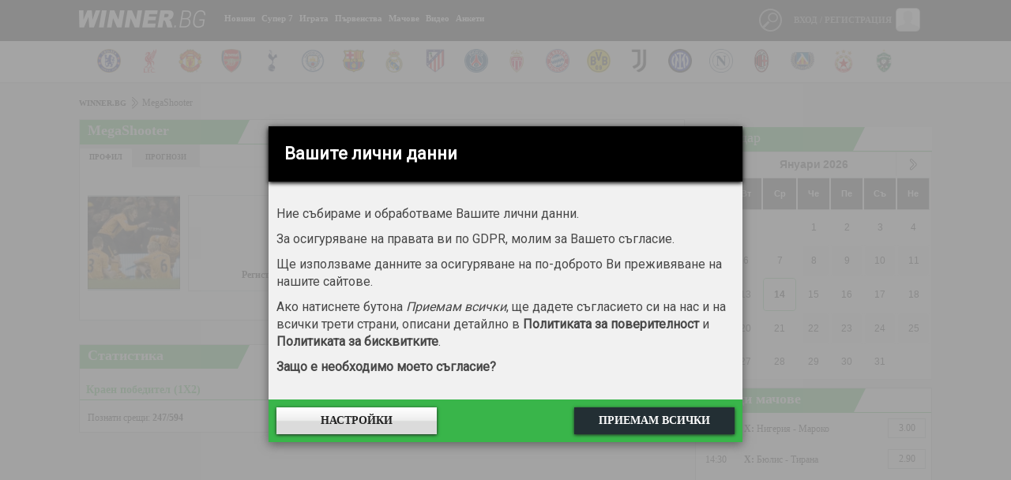

--- FILE ---
content_type: text/html
request_url: https://winner.bg/profile/megashooter
body_size: 10357
content:
<!DOCTYPE html>
<html lang="bg" xml:lang="bg" xmlns="http://www.w3.org/1999/xhtml">
<head>
	<title>Потребител MegaShooter</title>
	<link rel="shortcut icon" href="https://winner.bg/statics/assets/images/favicon.png">
	<meta name="description" content="Потребител MegaShooter">
	<meta name="keywords" content="Winner">
	<meta http-equiv="content-type" content="text/html; charset=utf-8">
	<meta name="viewport" content="width=device-width, initial-scale=1">
		<link rel="stylesheet" href="https://winner.bg/statics/assets/css/font-awesome/css/font-awesome.min.css" />
	<link rel="stylesheet" href="https://winner.bg/statics/assets/css/reset.css?time=asdfsght65" type="text/css" />
	<link rel="stylesheet" href="https://winner.bg/statics/assets/css/style.css?time=asdfsght65" type="text/css" />
	<link rel="stylesheet" href="https://winner.bg/statics/assets/css/jquery-ui.css" type="text/css" />
	<link rel="stylesheet" href="https://winner.bg/statics/assets/css/jquery.dataTables.min.css" type="text/css" />
	<link rel="stylesheet" href="https://winner.bg/statics/assets/css/owl.carousel.css" type="text/css" />
	<link rel="stylesheet" href="https://winner.bg/statics/assets/css/owl.theme.default.css" type="text/css" />
	<link rel="stylesheet" href="https://winner.bg/statics/assets/css/slick.css" type="text/css" />
	<link rel="stylesheet" href="https://winner.bg/statics/assets/js/emoji/emojionearea.min.css" type="text/css" />
	<link rel="stylesheet" href="https://winner.bg/statics/assets/spd/spd.css?time=asdfsght65" type="text/css" />
	<script>
		var SITE_URL   = "https://winner.bg/";
		var STATIC_URL = "https://winner.bg/statics/";
	</script>
	<script type="text/javascript" src="https://winner.bg/statics/assets/js/jquery-3.1.1.min.js"></script>
	<script type="text/javascript" src="https://winner.bg/statics/assets/js/owl.carousel(1).js"></script>
	<script type="text/javascript" src="https://winner.bg/statics/assets/js/jquery.dataTables.min.js" charset="utf8"></script>
	<script type="text/javascript" src="https://winner.bg/statics/assets/js/jquery-ui.js"></script>
	<script type="text/javascript" src="https://winner.bg/statics/assets/js/datepicker-bg.js"></script>
	<script type="text/javascript" src="https://winner.bg/statics/assets/js/jquery.circliful.min.js"></script>
	<script type="text/javascript" src="https://winner.bg/statics/assets/js/emoji/emojionearea.min.js"></script>
	<script type="text/javascript" src="https://winner.bg/statics/assets/js/slippry.min.js"></script>
	<script type="text/javascript" src="https://winner.bg/statics/assets/js/application.js?time=asdfsght65"></script>
	<script type="text/javascript" src="https://winner.bg/statics/assets/js/slick.js"></script>
	<script type="text/javascript" src="https://winner.bg/statics/assets/spd/spd.js?time=asdfsght65"></script>
	<!-- <script type="application/ld+json">
		{ "@context": "http://schema.org", "@type": "BreadcrumbList","itemListElement": [ { "@type": "ListItem", "position": 1, "item": { "@id": "http://winner.bg","name": "" } }, { "@type": "ListItem", "position": 2, "item": { "@id": "http://winner.bg/news", "name": "" } } ] }
	</script> -->
	<script src="//apis.google.com/js/platform.js" async defer>{ lang: 'bg' }</script>

	<!-- Google tag (gtag.js) -->
	<script async src="https://www.googletagmanager.com/gtag/js?id=G-HNZT7NVBVY"></script>
	<script>
		window.dataLayer = window.dataLayer || [];
		function gtag(){ dataLayer.push(arguments); }
		gtag('js', new Date());

		gtag('config', 'G-HNZT7NVBVY', { 'allow_display_features': false, 'anonymize_ip': true });
	</script>


	<!-- Start GPT Tag -->
	<script async src='https://securepubads.g.doubleclick.net/tag/js/gpt.js'></script>
	<script>
		window.googletag = window.googletag || { cmd: [] };
		googletag.cmd.push(function() {
			var mapping1 = googletag.sizeMapping()
					.addSize([1200, 0], [[300, 600], [300, 250]])
					.addSize([768, 0], [[300, 600], [300, 250]])
					.addSize([480, 0], [])
					.addSize([320, 0], [])
					.build();

			var mapping2 = googletag.sizeMapping()
					.addSize([1200, 0], [])
					.addSize([768, 0], [])
					.addSize([480, 0], [[300, 250],[300, 600], [300, 300], 'fluid'])
					.addSize([320, 0], [[300, 250],[300, 600], [300, 300], 'fluid'])
					.build();

			var mapping3 = googletag.sizeMapping()
					.addSize([1200, 0], [[728, 90], [1080, 200], [1, 1]])
					.addSize([768, 0], [[728, 90], [1, 1]])
					.addSize([480, 0], [[1, 1]])
					.addSize([320, 0], [[1, 1]])
					.build();


			googletag.defineSlot('/26641721/winner.bg_300x250_top', [[300, 250], [300, 600]], 'div-gpt-ad-1540802564154-0')
					.defineSizeMapping(mapping1)
					.addService(googletag.pubads());

			googletag.defineSlot('/26641721/winner.bg_300x250_top_mobile', [[300, 250], [300, 300], [300, 600], 'fluid'], 'div-gpt-ad-1744807698649-0')
					.defineSizeMapping(mapping2)
					.addService(googletag.pubads());

			googletag.defineSlot('/26641721/winner.bg_branding', [[728, 90], [1080, 200], [1, 1]], 'div-gpt-ad-1540802476125-0')
					.defineSizeMapping(mapping3)
					.addService(googletag.pubads());

			googletag.defineSlot('/26641721/winner.bg_non_standard', [1, 1], 'div-gpt-ad-1731482721393-0').addService(googletag.pubads());


			googletag.pubads().setTargeting("section", "section-0");
			googletag.pubads().setTargeting("article", "article-0");
			googletag.pubads().setTargeting("team", "team-0");
			googletag.pubads().setTargeting("unsafeContent", "no");

			googletag.pubads().enableSingleRequest();
			googletag.pubads().collapseEmptyDivs();
			googletag.pubads().setCentering(true);
			googletag.enableServices();
		});
	</script>
	<!-- End GPT Tag -->

</head>
<body itemscope itemtype="http://schema.org/WebPage">
	<div id="fb-root"></div>
	<script async defer crossorigin="anonymous" src="https://connect.facebook.net/en_EN/sdk.js#xfbml=1&version=v14.0&appId=985051454960872&autoLogAppEvents=1" nonce="xwsYk1i6"></script>

	<div id="overlay"></div>
	<div class="header-main__fixed js-header">
        <header id="header" role="banner">
        		<div class="black-bg">
        			<div class="container">
        				<h1 id="logo"><a rel="home" href="https://winner.bg/">Winner.bg</a></h1>
        				<!--NAV -->
        				<nav id="head-navigation" role="navigation">
        					<a class="menu_btn" href="javascript:void(0);"><i class="fa fa-bars" aria-hidden="true"></i></a>
        					<ul class="main-menu">
        						<!-- BEGIN user mobile menu -->
        						<li class="mobile_user_profile">
        						        							<ul class="login">
        								<li>
        									<img src="https://winner.bg/statics/assets/no-avatar.png" />
        									<a class="link_login menu_btn_users" href="javascript: void(0);">Вход</a>
        									<a class="link_login" href="https://winner.bg/user/register">Регистрация</a>
        								</li>
        							</ul>
        						        						</li>
        						        						<li class=" with-dropdown">
        							<a href="https://winner.bg/articles" class="have-child">Новини</a>
        							<ul class="dropdown-menu"><li><ul class="dropdown-menu">        							<li><a href="https://winner.bg/articles/area">Новини</a></li><li><a href="https://winner.bg/articles/bulgarian-football">Български футбол</a></li><li><a href="https://winner.bg/articles/european-football">Европейски футбол</a></li><li><a href="https://winner.bg/articles/world-soccer">Световен футбол</a></li><li><a href="https://winner.bg/articles/UEFA European Championship">Европейско първенство</a></li><li><a href="https://winner.bg/articles/sport">Спорт</a></li><li><a href="https://winner.bg/articles/editors-choice">Избор на редактора</a></li><li><a href="https://winner.bg/articles/transfers">Трансферен часовник</a></li><li><a href="https://winner.bg/articles/interview">Интервю</a></li><li><a href="https://winner.bg/articles/lifestyle">Лайфстайл</a></li><li><a href="https://winner.bg/articles/commentary">Коментар</a></li><li><a href="https://winner.bg/articles/olympics">Олимпийски игри</a></li></ul></li></ul>        						</li>
        						        						<li class=" with-dropdown">
        							<a href="https://winner.bg/super7" class="have-child">Супер 7</a>
        							<ul class="dropdown-menu"><li><ul class="dropdown-menu">        							<li><a href="https://winner.bg/super7/standings">Класиране</a></li><li><a href="https://winner.bg/super7/rounds">Кръгове</a></li></ul></li></ul>        						</li>
        						        						<li class=" with-dropdown">
        							<a href="https://winner.bg/thegame" class="have-child">Играта</a>
        							<ul class="dropdown-menu"><li><ul class="dropdown-menu">        							<li><a href="https://winner.bg/thegame/winners">Победители</a></li></ul></li></ul>        						</li>
        						        						<li class="">
        							<a href="https://winner.bg/leagues" class="have-child">Първенства</a>
        							        						</li>
        						        						<li class=" with-dropdown">
        							<a href="https://winner.bg/matches" class="have-child">Мачове</a>
        							<ul class="dropdown-menu"><li><ul class="dropdown-menu">        							<li><a href="https://winner.bg/matches/vchera">Мачове вчера</a></li><li><a href="https://winner.bg/matches/dnes">Мачове днес</a></li><li><a href="https://winner.bg/matches/utre">Мачове утре</a></li><li><a href="https://winner.bg/fourx">4Х</a></li></ul></li></ul>        						</li>
        						        						<li class="">
        							<a href="https://winner.bg/articles/video" class="have-child">Видео</a>
        							        						</li>
        						        						<li class="">
        							<a href="https://winner.bg/polls" class="have-child">Анкети</a>
        							        						</li>
        						
        					</ul>
        				</nav><!--NAV END -->

        				        				<div class="user-controls">
        					        					<a class="menu_btn_users" href="javascript:void(0);">
        						<span class="user-imgholder">Вход / Регистрация</span>
        						<img src="https://winner.bg/statics/assets/no-avatar.png">
        					</a>
        					<div class="user-link-holder user-popup">
        						<div class="user-popup-header">
        							<span>Вход / Регистрация</span>
        							<a class="close-user-popup" href="javascript:void(0);"></a>
        						</div>
        						
        						<form class="popup-login-form" method="post" action="https://winner.bg/user/login" name="LoginWithAjax_Form" id="LoginWithAjax_Form" >
        							Ако имате профил, въведете<br>
        							<input name="loginm" id="loginm" type="hidden" value="form">
        							<input name="logintoken" id="logintoken" value="" type="hidden">
        							<input class="input-text" name="username" placeholder="Потребителско име" type="text">
        							<input class="input-text" name="password" placeholder="Парола" type="password">
        							<span class="left"></span>
        							<button class="right" type="submit">Влез</button>
        						</form>
        						<div class="user-popup-register">Не ползвате социални мрежи и нямате профил? <a class="link-btn" href="https://winner.bg/user/register">Регистрирайте се!</a></div>
        						<div class="user-popup-forgetten"><a href="https://winner.bg/user/forgot">Забравена парола?</a></div>
        					</div>
        					        				</div><!--USERS MENU END -->

        				<!-- ##SEARCH-->
        				<div class="site-search">
        					<span class="search-link"></span>
        					<div class="site-search-form-holder">

        						<form class="site-search-form" method="get" role="form" action="https://winner.bg/search">
        							<input class="site-search-input" placeholder="Намери в Winner.bg" type="text" name="txt">
        							<input class="site-search-submit" value="Търси" type="submit">
        						</form>
        						<div class="clearfix"></div>

        					</div>
        				</div>

        				<div class="clearfix"></div>
        			</div>
        		</div>

        		<!-- teams logos -->
        		        		<div class="white-bg">
        			<div class="container">
        				<a href="javascript:void(0);" class="owl-prev"><img src="https://winner.bg/statics/assets/images/arrow_prev_team.png"></a>
        				<div class="teams-logos owl-carousel owl-theme">
        					        					<div class="item"><a href="https://chelsea.winner.bg/"><img src="https://winner.bg/statics/uploads/teams/0/17.png" alt="Челси"></a></div>
        					        					<div class="item"><a href="https://liverpool.winner.bg/"><img src="https://winner.bg/statics/uploads/teams/0/18.png" alt="Ливърпул"></a></div>
        					        					<div class="item"><a href="https://manchester-united.winner.bg/"><img src="https://winner.bg/statics/uploads/teams/0/19.png" alt="Манчестър Юнайтед"></a></div>
        					        					<div class="item"><a href="https://arsenal.winner.bg/"><img src="https://winner.bg/statics/uploads/teams/0/20.png" alt="Арсенал"></a></div>
        					        					<div class="item"><a href="https://tottenham.winner.bg/"><img src="https://winner.bg/statics/uploads/teams/0/21.png" alt="Тотнъм Хотспър"></a></div>
        					        					<div class="item"><a href="https://manchester-city.winner.bg/"><img src="https://winner.bg/statics/uploads/teams/0/28.png" alt="Манчестър Сити"></a></div>
        					        					<div class="item"><a href="https://barcelona.winner.bg/"><img src="https://winner.bg/statics/uploads/teams/0/61.png" alt="Барселона"></a></div>
        					        					<div class="item"><a href="https://real-madrid.winner.bg/"><img src="https://winner.bg/statics/uploads/teams/0/62.png" alt="Реал Мадрид"></a></div>
        					        					<div class="item"><a href="https://atletico-madrid.winner.bg/"><img src="https://winner.bg/statics/uploads/teams/0/63.png" alt="Атлетико Мадрид"></a></div>
        					        					<div class="item"><a href="https://paris-saint-germain-fc.winner.bg/"><img src="https://winner.bg/statics/uploads/teams/0/85.png" alt="ПСЖ"></a></div>
        					        					<div class="item"><a href="https://monaco.winner.bg/"><img src="https://winner.bg/statics/uploads/teams/0/88.png" alt="Монако"></a></div>
        					        					<div class="item"><a href="https://bayern-munchen.winner.bg/"><img src="https://winner.bg/statics/uploads/teams/0/101.png" alt="Байерн Мюнхен"></a></div>
        					        					<div class="item"><a href="https://borussia-dortmund.winner.bg/"><img src="https://winner.bg/statics/uploads/teams/0/107.png" alt="Борусия Дортмунд"></a></div>
        					        					<div class="item"><a href="https://juventus.winner.bg/"><img src="https://winner.bg/statics/uploads/teams/0/546.png" alt="Ювентус"></a></div>
        					        					<div class="item"><a href="https://inter.winner.bg/"><img src="https://winner.bg/statics/uploads/teams/0/202.png" alt="Интер"></a></div>
        					        					<div class="item"><a href="https://napoli.winner.bg/"><img src="https://winner.bg/statics/uploads/teams/0/530.png" alt="Наполи"></a></div>
        					        					<div class="item"><a href="https://ac-milan.winner.bg/"><img src="https://winner.bg/statics/uploads/teams/0/215.png" alt="Милан"></a></div>
        					        					<div class="item"><a href="https://levski-sofia.winner.bg/"><img src="https://winner.bg/statics/uploads/teams/0/2.png" alt="Левски"></a></div>
        					        					<div class="item"><a href="https://cska-bulgaria.winner.bg/"><img src="https://winner.bg/statics/uploads/teams/9/9123.png" alt="ЦСКА София"></a></div>
        					        					<div class="item"><a href="https://ludogorets-1947.winner.bg/"><img src="https://winner.bg/statics/uploads/teams/2/2094.png" alt="Лудогорец"></a></div>
        					
        				</div>
        				<a href="javascript:void(0);" class="owl-next"><img src="https://winner.bg/statics/assets/images/arrow_next_team.png"></a>
        			</div>
        		</div><!-- teams logos end -->
        		        	</header>
    </div>

	<main id="main" role="main">
		<div class="container">

			<!-- /26641721/winner.bg_branding -->
<div id='div-gpt-ad-1540802476125-0' style="margin-bottom: 6px;">
    <script>
        googletag.cmd.push(function () { googletag.display('div-gpt-ad-1540802476125-0'); });
    </script>
</div>

			
							<ul id="breadcrumb">
										<li><a href="https://winner.bg/">winner.bg</a></li>
										<li>MegaShooter</li>
					
				</ul>
			

	<div class="content-part">
		<section class="various-section">
			<h3 class="triangled-h">MegaShooter</h3>
			<ul class="team-tabs">
				<li class="current"><a href="https://winner.bg/profile/megashooter">Профил</a></li>
				<li><a href="https://winner.bg/profile/megashooter/bets">Прогнози</a></li>
			</ul>

			<div class="profile_hold">
				
				<div class="profile-id">
					<img src="https://winner.bg/statics/uploads/users/15/77358.jpg" /> 
				</div>
				<div class="responsive-table profile-table profile-info">
					<table cellpadding="0" cellspacing="0" class="even-table team-table">
						<tr>
							<td class="bold">Потребител</td>
							<td><i class="fa fa-circle" aria-hidden="true"></i></td>
							<td>MegaShooter</td>
						</tr>
						<tr>
							<td class="bold">Точки</td>
							<td><i class="fa fa-circle" aria-hidden="true"></i></td>
							<td>200.00 т.</td>
						</tr>
						<tr>
							<td class="bold">Регистриран(а) на</td>
							<td><i class="fa fa-circle" aria-hidden="true"></i></td>
							<td>21 май 2008</td>
						</tr>
					</table>
				</div>

								<div class="favorite-teams">
					<ul>
												<li><a href="https://wolverhampton.winner.bg/">
							<img src="https://winner.bg/statics/uploads/teams/0/49.png" alt="Уулвърхямптън" /> 
							<span>Уулвърхямптън</span></a>
						</li>
						
					</ul>
					<div class="clearfix"></div>
				</div>
							</div>
		</section>

		<section class="various-section">
			<h3 class="triangled-h">Статистика</h3>
			<h4 class="title-border">Краен победител (1X2)</h4>
<ul class="forecasts-statistic">
	<li>Познати срещи: <b>247/594</b></li>
	<li>Обща успеваемост: <b>41.58%</b></li>
	<li>Успеваемост за месеца: -</li>
</ul> 

			
			
			
			
		</section>

			</div>
	<aside id="aside">

	<div class="banner-aside">
	<!-- /26641721/winner.bg_300x250_top -->
<div id='div-gpt-ad-1540802564154-0'>
    <script>
        googletag.cmd.push(function () { googletag.display('div-gpt-ad-1540802564154-0'); });
    </script>
</div>
</div> 

	

	<div class="mobile_coupon">
	<div class="bets_sidebar" id="myBets">
		<div class="mobile_coupon_title">
			<div class="triangled-h"><span>Прогнози</span></div>
			<a class="del" href="javascript:void(0);"><i class="fa fa-times-circle-o" aria-hidden="true"></i></a>
		</div>
		<hr class="green-bordered" />
		<div class="clearfix"></div>

		<div class="combinations_sidebar">
			<div class="combinations_btn">Опции</div>
			<div class="combinations_hold">
				<div class="combination_row">
					<span>Комбиниран</span>
					<div class="bet_factor">
						<input placeholder="залог" type="text" id="multistake">
						<span>1x</span>
						<div class="bet_profit">Печалба: <n id="maxCP"></n></div>
					</div>
				</div>
			</div>
			<p>За да направите прогноза, трябва да се логнете с акаунта си.</p>		</div>
	</div>
</div>
<div class="fixed">
	<a class="del new_btn_del" href="javascript:void(0);"><img src="https://winner.bg/statics/assets/images/close-popup.png"></a>
	<div class="mobile_coupon_btn">Прогнози (<span>0</span>)</div>
</div>
	
	<div id="calendar">
		<div class="triangled-h">Календар</div>
		<div class="clearfix"></div>
		<div class="table-holder">
			<div id="datepicker" class="green-bordered"></div>
		</div>
	</div>

	 <section class="various-section">
	<h3>Горещи мачове</h3>
	<div class="clearfix"></div>
	<div class="responsive-table">
		<table class="detailed-match-list detailed-match-list-right">
			<tbody>
						<tr>
				<td class="flag_country"><img src="https://winner.bg/statics/uploads/leagues/342.gif" /></td>
				<td>22:00</td>
				<td class="game bet-game"><span>X:</span> <a href="https://winner.bg/matches/view/1322834">Нигерия - Мароко</a></td>
				<td class="bet-play"><a class="bet-play" href="https://winner.bg/matches/view/1322834"><span class="coef">3.00</span><span class="click-play-text">Играй</span></a></td>
			</tr>
						<tr>
				<td class="flag_country"><img src="https://winner.bg/statics/uploads/leagues/81.gif" /></td>
				<td>14:30</td>
				<td class="game bet-game"><span>X:</span> <a href="https://winner.bg/matches/view/1321709">Бюлис - Тирана</a></td>
				<td class="bet-play"><a class="bet-play" href="https://winner.bg/matches/view/1321709"><span class="coef">2.90</span><span class="click-play-text">Играй</span></a></td>
			</tr>
						<tr>
				<td class="flag_country"><img src="https://winner.bg/statics/uploads/leagues/2.gif" /></td>
				<td>22:00</td>
				<td class="game bet-game"><span>X:</span> <a href="https://winner.bg/matches/view/1321931">Алавес - Райо Валекано</a></td>
				<td class="bet-play"><a class="bet-play" href="https://winner.bg/matches/view/1321931"><span class="coef">3.00</span><span class="click-play-text">Играй</span></a></td>
			</tr>
						<tr>
				<td class="flag_country"><img src="https://winner.bg/statics/uploads/leagues/342.gif" /></td>
				<td>19:00</td>
				<td class="game bet-game"><span>X:</span> <a href="https://winner.bg/matches/view/1322853">Сенегал - Египет</a></td>
				<td class="bet-play"><a class="bet-play" href="https://winner.bg/matches/view/1322853"><span class="coef">2.90</span><span class="click-play-text">Играй</span></a></td>
			</tr>
						<tr>
				<td class="flag_country"><img src="https://winner.bg/statics/uploads/leagues/5.gif" /></td>
				<td>19:30</td>
				<td class="game bet-game"><span>1:</span> <a href="https://winner.bg/matches/view/1321727">Наполи - Парма</a></td>
				<td class="bet-play"><a class="bet-play" href="https://winner.bg/matches/view/1321727"><span class="coef">1.36</span><span class="click-play-text">Играй</span></a></td>
			</tr>
						<tr>
				<td class="flag_country"><img src="https://winner.bg/statics/uploads/leagues/81.gif" /></td>
				<td>18:00</td>
				<td class="game bet-game"><span>X:</span> <a href="https://winner.bg/matches/view/1321721">Влазня Шкодра - Егнатия Рогожина</a></td>
				<td class="bet-play"><a class="bet-play" href="https://winner.bg/matches/view/1321721"><span class="coef">2.80</span><span class="click-play-text">Играй</span></a></td>
			</tr>
						<tr>
				<td class="flag_country"><img src="https://winner.bg/statics/uploads/leagues/12.gif" /></td>
				<td>21:45</td>
				<td class="game bet-game"><span>2:</span> <a href="https://winner.bg/matches/view/1321771">Фолкърк - Селтик</a></td>
				<td class="bet-play"><a class="bet-play" href="https://winner.bg/matches/view/1321771"><span class="coef">1.49</span><span class="click-play-text">Играй</span></a></td>
			</tr>
						<tr>
				<td class="flag_country"><img src="https://winner.bg/statics/uploads/leagues/13.gif" /></td>
				<td>12:00</td>
				<td class="game bet-game"><span>2:</span> <a href="https://winner.bg/matches/view/1323104">Хофенхайм (Ж) - ПСВ (Ж)</a></td>
				<td class="bet-play"><a class="bet-play" href="https://winner.bg/matches/view/1323104"><span class="coef">7.52</span><span class="click-play-text">Играй</span></a></td>
			</tr>
						<tr>
				<td class="flag_country"><img src="https://winner.bg/statics/uploads/leagues/4.gif" /></td>
				<td>21:30</td>
				<td class="game bet-game"><span>2:</span> <a href="https://winner.bg/matches/view/1321767">Кьолн - Байерн Мюнхен</a></td>
				<td class="bet-play"><a class="bet-play" href="https://winner.bg/matches/view/1321767"><span class="coef">1.28</span><span class="click-play-text">Играй</span></a></td>
			</tr>
						<tr>
				<td class="flag_country"><img src="https://winner.bg/statics/uploads/leagues/77.gif" /></td>
				<td>15:00</td>
				<td class="game bet-game"><span>X:</span> <a href="https://winner.bg/matches/view/1323101">Италия (19) - Испания (19)</a></td>
				<td class="bet-play"><a class="bet-play" href="https://winner.bg/matches/view/1323101"><span class="coef">3.00</span><span class="click-play-text">Играй</span></a></td>
			</tr>
			
			</tbody>
		</table>
	</div>
</section>

	
</aside>


	  </div>
	</main>

	<footer id="footer">
		<div class="container">
			<h1 class="footer-logo"><a rel="home" href="javascript: void(0);">Winner.bg</a></h1>
			<div class="clearfix"></div>
			<ul class="bottom-menu">
				<li><a href="http://corp.sportal.bg/bg/prices/51-winner.bg" target="_blank">За реклама</a></li>
				<li><a href="https://winner.bg/contactus/">Контакти</a></li>
				<li><a href="https://winner.bg/static/uslovia">Общи условия</a></li>
				<li><a href="https://winner.bg/static/za_igrata">Правила на игрите</a></li>
				<li><a href="https://winner.bg/privacy">Лични данни</a></li>
			</ul>
		</div>
	</footer>
	<div class="clearfix"></div>

	  <!-- /26641721/winner.bg_non_standard -->
	  <div id='div-gpt-ad-1731482721393-0'>
		  <script>
			  googletag.cmd.push(function() { googletag.display('div-gpt-ad-1731482721393-0'); });
		  </script>
	  </div>
        
<!-- (C)2000-2019 Gemius SA - gemiusPrism  / Winner.bg/home/Nachalo -->
<script type="text/javascript">
<!--//--><![CDATA[//><!--
var pp_gemius_identifier = 'bJiQolyAm4mqdg_qYRM847cdnA3Y3Qv97mgUakkg3vH.m7';
// lines below shouldn't be edited
function gemius_pending(i) { window[i] = window[i] || function() { var x = window[i+'_pdata'] = window[i+'_pdata'] || []; x[x.length]=arguments;};};gemius_pending('gemius_hit'); gemius_pending('gemius_event'); gemius_pending('pp_gemius_hit'); gemius_pending('pp_gemius_event');(function(d,t) { try { var gt=d.createElement(t),s=d.getElementsByTagName(t)[0],l='http'+((location.protocol=='https:')?'s':''); gt.setAttribute('async','async');gt.setAttribute('defer','defer'); gt.src=l+'://gabg.hit.gemius.pl/xgemius.js'; s.parentNode.insertBefore(gt,s);} catch (e) { }})(document,'script');
//--><!]]>
</script>

	<div class="spd-overlay">
		<div class="spd">
			<div class="spd-header">
				<div class="spd-header__title">Вашите лични данни</div>
			</div>
			<div class="spd-content">
				<div class="spd-content-home">
				<p class="spd-text">
					Ние събираме и обработваме Вашите лични данни.
				</p>

				<p class="spd-text">
					За осигуряване на правата ви по GDPR, молим за Вашето съгласие.
				</p>

				<p class="spd-text">
					Ще използваме данните за осигуряване на по-доброто Ви преживяване на нашите сайтове.
				</p>

				<p class="spd-text">
					Ако натиснете бутона
					<span class="spd-text--italic">Приемам всички</span>, ще дадете съгласието си на нас и на всички
					трети страни, описани детайлно в
					<a href="#privacy-policy#privacy" class="spd-text__link spd-predefined-link">Политиката
						за поверителност</a> и
					<a href="#privacy-policy#cookies" class="spd-text__link spd-predefined-link">Политиката
						за бисквитките</a>.
				</p>

				<p class="spd-text">
					<a href="https://winner.bg/privacy#gdpr" class="spd-text__link spd-predefined-link">
						Защо е необходимо моето съгласие?
					</a>
				</p>
			</div>
			<div class="spd-content-settings">
					<div class="spp-container">
						<h2 class="spd-title">
							НАСТРОЙКИ ЗА ПОВЕРИТЕЛНОСТ
						</h2>
	
						<ul class="spd-main-list">
							<li class="spd-main-list__item">
								<span class="spd-subtitle">
									Нормално функциониране на сайтовете
								</span>
	
								<div class="spd-settings-wrapper">
									<div class="spd-switch-wrapper">
										<div class="spd-switch js-switch" data-state="2">
											<div class="spd-slider"></div>
											<span class="spd-switch-status">Не е зададено</span>
										</div>
										<button class="spp-settings-btn js-switch-btn js-switch-btn">Промени</button>
									</div>
	
									<div class="spd-settings-content">
										<p class="spd-text">
											Тези данни са стриктно необходими за нормалната работа на сайтовете и мобилните
											ни апликации. Чрез тях можем да удостоверим
											самоличността Ви като логнат потребители, да Ви покажем по-добре съдържанието,
											да заредим сайта по-бързо, да защитаваме сайтовете и Вас от посегателства.
										</p>
	
										<p class="spd-text">
											Такива данни например са данните от сесията Ви – информация дали сте логнат,
											кеширано съдържание и други.
										</p>
	
										<p class="spd-text">
											Тук попадат и данните, свързани с идентифицирането Ви във връзка с регистрация
											за използване на наша услуга.
										</p>
									</div>
	
								</div>
	
							</li>
							<li class="spd-main-list__item">
								<span class="spd-subtitle">
									За изпълнение на нашите услуги
								</span>
	
								<div class="spd-settings-wrapper">
									<div class="spd-switch-wrapper">
										<div class="spd-switch js-switch" data-state="2">
											<div class="spd-slider"></div>
											<span class="spd-switch-status">Не е зададено</span>
										</div>
										<button class="spp-settings-btn js-switch-btn">Промени</button>
									</div>
	
									<div class="spd-settings-content">
										<p class="spd-text">
											Някои от услугите ни, като електронната търговия, изискват да споделите с нас
											лични данни. Използваме ги за да можем да изпълним
											договора си с Вас, за продажба и доставка на предлаганите от нас стоки.
										</p>
	
										<p class="spd-text">
											Други предлагани от нас услуги са възможностите да добавяте новина, коментари,
											снимки или видеа. Използваме личните Ви данни,
											която ни дава възможност да Ви идентифицираме и при необходимост – да
											модерираме
											добавеното от Вас съдържание.
										</p>
									</div>
	
								</div>
	
							</li>
							<li class="spd-main-list__item">
								<span class="spd-subtitle">
									За измерване
								</span>
	
								<spd class="spd-settings-wrapper">
									<div class="spd-switch-wrapper">
										<div class="spd-switch js-switch" data-group="1" data-state="2">
											<div class="spd-slider"></div>
											<span class="spd-switch-status">Не е зададено</span>
										</div>
										<button class="spp-settings-btn js-switch-btn">Промени</button>
									</div>
	
									<div class="spd-settings-content">
										<p class="spd-text">
											Събираме информация за Вашето използване на съдържанието и я комбинираме с
											предишно събрана, за да измерим, разберем и отчетем
											Вашето използване на услугите ни.
										</p>
										<p class="spd-text">
											Тази цел не включва персонализиране и профилиране.
										</p>
									</div>
	
								</spd>
	
							</li>
							<li class="spd-main-list__item">
								<span class="spd-subtitle">
									За подбор, доставка и отчитане на реклами
								</span>
	
								<div class="spd-settings-wrapper">
									<div class="spd-switch-wrapper">
										<div class="spd-switch js-switch" data-group="2" data-state="2">
											<div class="spd-slider"></div>
											<span class="spd-switch-status">Не е зададено</span>
										</div>
										<button class="spp-settings-btn js-switch-btn">Промени</button>
									</div>
	
									<div class="spd-settings-content">
										<p class="spd-text">
											Събираме информация и я комбинираме с предишно налична, за да подберем и Ви
											доставим релевантна реклама и за да можем да
											измерим доставката и ефективността й. Това може да включва предварително
											събрана
											информация за Вашите предишни интереси към подбрани реклами, обработка на данни
											за поведението Ви, когато рекламата Ви е била показана, колко често Ви се
											показват
											дадени реклами, къде и кога са Ви били показани, дали сте предприели действие
											свързано с рекламата, включително клик на рекламата и направена покупка.
										</p>
										<p class="spd-text">
											Тази цел не включва персонализиране и профилиране.
										</p>
									</div>
	
								</div>
	
							</li>
							<li class="spd-main-list__item">
								<span class="spd-subtitle">
									За подбор, доставка и отчитане на съдържание
								</span>
	
								<div class="spd-settings-wrapper">
									<div class="spd-switch-wrapper">
										<div class="spd-switch js-switch" data-group="3" data-state="2">
											<div class="spd-slider"></div>
											<span class="spd-switch-status">Не е зададено</span>
										</div>
										<button class="spp-settings-btn js-switch-btn">Промени</button>
									</div>
	
									<div class="spd-settings-content">
										<p class="spd-text">
											Събираме информация и я комбинираме с предишно събрана, за да подберем и Ви
											доставим релевантно съдържание и да измерим доставката
											и ефективността му. Това може да включва предварително събрана информация за
											Вашите интереси към съдържанието, обработка на данни за показаното Ви
											съдържание,
											колко често или за колко време е било показано, дали сте предприели действие,
											свързано със съдържанието, включително клик на съдържанието.
										</p>
										<p class="spd-text">
											Тази цел не включва персонализиране и профилиране.
										</p>
									</div>
	
								</div>
	
							</li>
							<li class="spd-main-list__item">
								<span class="spd-subtitle">
									За персонализация и профилиране
								</span>
	
								<div class="spd-settings-wrapper">
									<div class="spd-switch-wrapper">
										<div class="spd-switch js-switch" data-group="4" data-state="2">
											<div class="spd-slider"></div>
											<span class="spd-switch-status">Не е зададено</span>
										</div>
										<button class="spp-settings-btn js-switch-btn">Промени</button>
									</div>
	
									<div class="spd-settings-content">
										<p class="spd-text">
											Събираме и обработваме информация за използването на услугите ни за последващо
											сервиране на персонализирана реклама и/или
											съдържание в друг контекст, напр. други сайтове и мобилни апликации, след
											време.
										</p>
										<p class="spd-text">
											Типично, съдържанието и поведението Ви на сайта/мобилната апликации се използва
											за създаване на заключения за Вашите интереси,
											чрез които се управлява бъдещият избор на сервирани реклами и/или съдържание.
										</p>
									</div>
	
								</div>
	
							</li>
							<li class="spd-main-list__item">
								<span class="spd-subtitle">
									По възложение и за проекти на трети страни
								</span>
	
								<div class="spd-settings-wrapper">
	
									<div class="spd-switch-wrapper">
										<div class="spd-switch js-switch" data-group="5" data-state="2">
											<div class="spd-slider"></div>
											<span class="spd-switch-status">Не е зададено</span>
										</div>
										<button class="spp-settings-btn js-switch-btn">Промени</button>
									</div>
	
									<div class="spd-settings-content">
	
										<p class="spd-text">
											При конкретни проекти по възложение на трети страни събираме Ваши лични данни,
											които им споделяме за осъществяване целите
											на проектите им. Детайлна информация за целите може да намерите в Общите
											условия
											на всеки конкретен проект, който ще Ви бъдат предоставени за получаване на
											Вашето
											съгласие.
										</p>
										<p class="spd-text">
											Понякога използваме личните ви данни, за да Ви информираме за игри и
											промоционални оферти на Спортал и/или на трети страни
											– Партньори на Спортал.
										</p>
										<p class="spd-text">
											За изпълнение на тази цел, събираме Ваши лични данни, за да Ви информираме за
											наши или на трети страни, наши партньори, инициативи,
											промоции, игри, оферти и други.
										</p>
										<p class="spd-text">
											За всички описани по-горе цели можем да използваме инструменти на трети страни.
										</p>
									</div>
	
								</div>
	
							</li>
							<li class="spd-main-list__item">
								<span class="spd-subtitle">
									За Директен маркетинг
								</span>
	
								<div class="spd-settings-wrapper">
									<div class="spd-switch-wrapper">
										<div class="spd-switch js-switch" data-group="6" data-state="2">
											<div class="spd-slider"></div>
											<span class="spd-switch-status">Не е зададено</span>
										</div>
										<button class="spp-settings-btn js-switch-btn">Промени</button>
									</div>
	
									<div class="spd-settings-content">
										<p class="spd-text">
											За да Ви изпращаме винаги актуална и полезна информация за нашите инициативи,
											събираме данни като адрес на електронна поща
											или друг начин за контакт с Вас – Viber, Skype, Messenger профил или такъв в
											друга комуникационна платформа.
										</p>
									</div>
	
								</div>
	
							</li>
						</ul>
	
						<!-- <div class="spd-footer">
								<button id="spp-submit" class="spd-footer__btn spd-footer__btn--accent" href="#">Приемам всички</button>
								<a href="#" id="spp-set-settings" class="spd-footer__btn spd-footer__btn--accent" href="#">Приемам</a>
							</div> -->
	
					</div>
				</div>
	
	
			</div>

			<div class="spd-footer">

					<button id="spd-settings" class="spd-footer__btn spd-predefined-link">
						Настройки
					</button>

				<button id="spd-submit" class="spd-footer__btn spd-footer__btn--accent" type="button">
					Приемам всички
				</button>

			</div>

		</div>
	</div>

</body>
</html>


--- FILE ---
content_type: text/html; charset=utf-8
request_url: https://www.google.com/recaptcha/api2/aframe
body_size: 269
content:
<!DOCTYPE HTML><html><head><meta http-equiv="content-type" content="text/html; charset=UTF-8"></head><body><script nonce="kXgRlRESvhpDXko1NDjQXA">/** Anti-fraud and anti-abuse applications only. See google.com/recaptcha */ try{var clients={'sodar':'https://pagead2.googlesyndication.com/pagead/sodar?'};window.addEventListener("message",function(a){try{if(a.source===window.parent){var b=JSON.parse(a.data);var c=clients[b['id']];if(c){var d=document.createElement('img');d.src=c+b['params']+'&rc='+(localStorage.getItem("rc::a")?sessionStorage.getItem("rc::b"):"");window.document.body.appendChild(d);sessionStorage.setItem("rc::e",parseInt(sessionStorage.getItem("rc::e")||0)+1);localStorage.setItem("rc::h",'1768373636007');}}}catch(b){}});window.parent.postMessage("_grecaptcha_ready", "*");}catch(b){}</script></body></html>

--- FILE ---
content_type: text/css
request_url: https://winner.bg/statics/assets/css/style.css?time=asdfsght65
body_size: 55245
content:
/*
Author URI: http://softart.bg
Version: 1
Project:   Winner.bg
Author:  Simeon Georgiev
Date:   12/12/2016
*/

body {
	background: #ededed;
	color: #000;
	font-size: 12px;
	font-family: 'Verdana';
}

h1, h2, h3, h4, h5, h6 {
	font-family: Verdana;
	font-weight: bold;
}

p {
	font-family: Verdana;
}

img,
video,
iframe {
	max-width: 100%;
}

a {
	text-decoration: none;
	color: #4f4f4a;
}

input,
select,
textarea {
	border: none;
	box-sizing: border-box;
	-webkit-box-sizing: border-box;
}
.hidden {
	display: none;
}
.green-bg {
	background: #39b54a;
}
.red-bg {
	background: #eb4823;
}

.align-center {
	text-align: center;
}

.clearfix {
	display: block;
}

.left {
	float: left;
}

.right {
	float: right;
}

.green-bordered {
	border-top: 1px solid #39b54a;
}

.green-bordered-bottom {
	border-bottom: 1px solid #39b54a;
}

hr.green-bordered {
  border-top: 1px solid #39b54a;
  float: left;
  width: 100%;
  margin: 0;
}

.clearfix {
	clear: both;
	padding: 0;
	margin: 0;
}

.container {
	width: 1100px !important;
	padding: 0 10px;
	margin: 0 auto;
}
#main .container {
	position: relative;
	/*overflow: hidden; */
	cursor: default;
	z-index: 99;
}
@media all and (-ms-high-contrast:none) {
    #main > .container { margin-top: 200px !important; } /* IE10 */
    *::-ms-backdrop, #main > .container { margin-top: 200px !important; } /* IE11 */
}
::-webkit-input-placeholder { /* Chrome */
  color: #000;
}
:-ms-input-placeholder { /* IE 10+ */
  color: #000;
}
::-moz-placeholder { /* Firefox 19+ */
  color: #000;
  opacity: 1;
}
:-moz-placeholder { /* Firefox 4 - 18 */
  color: #000;
  opacity: 1;
}

td.logo_club {
  width: 40px;
}

.no_border_right {
  border-right: none !important;
}

.triangled-h span {
  font-weight: 400;
}

.responsive-table td.bold {
  font-weight: 600;
}

.even-table tr:nth-of-type(even) td {
  background: #fff;
}

.even-table tr:nth-of-type(even) td {
  background: #f9f9f9;
}

.comment-holder {
  float: left;
  width: 100%;
  margin: 30px 0;
}

.comment-holder h4 {
  float: left;
  width: 100%;
  padding: 0 0 10px 10px;
  font-weight: 600;
}

.comment-box {
  float: left;
  width: 100%;
  padding: 10px;
  background: #f2f2f2;
  border: 1px solid #b5b5b5;
  border-radius: 5px;
}

.comment-box .avatar {
  float: left;
  margin-right: 8px;
  border: 1px solid #b5b5b5;
}

.comment-box .avatar img {
  display: block;
}

.comment-box textarea {
  float: left;
  height: 55px;
  width: 686px;
  background: #fff;
  padding: 5px 8px;
  border: 1px solid #ccc;
  border-radius: 5px;
  box-shadow: 1px 1px 3px #ebebeb inset, -1px -1px 3px #ebebeb inset;
}

.comment-box .grey-btn {
  float: right;
  margin-top: 10px;
}

.grey-btn {
  padding: 8px 15px;
  border: 1px solid #c1c1c1;
  border-bottom: 1px solid #9a9a9a;
  border-radius: 5px;
  text-transform: uppercase;
  font-size: 11px;
  font-weight: 600;
  cursor: pointer;
  background: -moz-linear-gradient(270deg, rgba(253,253,253,1) 0%, rgba(220,220,220,1) 100%);
  background: -webkit-gradient(linear, left top, left bottom, color-stop(0%, rgba(253,253,253,1)), color-stop(100%, rgba(220,220,220,1)));
  background: -webkit-linear-gradient(270deg, rgba(253,253,253,1) 0%, rgba(220,220,220,1) 100%);
  background: -o-linear-gradient(270deg, rgba(253,253,253,1) 0%, rgba(220,220,220,1) 100%);
  background: -ms-linear-gradient(270deg, rgba(253,253,253,1) 0%, rgba(220,220,220,1) 100%);
  background: linear-gradient(180deg, rgba(253,253,253,1) 0%, rgba(220,220,220,1) 100%);
  filter: progid:DXImageTransform.Microsoft.gradient( startColorstr='#fdfdfd', endColorstr='#dcdcdc',GradientType=0);
}

#header .container {overflow: visible;}
.grey-btn:hover {
  background: #39b54a;
  color: #fff;
}

.border-green {
  border-top: 1px solid #39b54a;
}

.no-border {
  border: none !important;
}

/***  form attr ***/

.input-text, .register-form textarea {
  padding: 4px 8px;
  border: 1px solid #bdbebf;
  border-radius: 10px;
  color: #000;
  font-size: 11px;
}

.input-search-box {
  position: relative;
}

.input-search-box .input-text {
  width: 100%;
  color: #000;
  font-size: 11px;
  height: 25px;
}

.input-search-box .input-text::-webkit-input-placeholder,
.input-search-box .input-text::-moz-placeholder,
.input-search-box .input-text:-ms-input-placeholder,
.input-search-box .input-text:-moz-placeholder {
	color: #000;
}

.input-search-box input[type="submit"] {
  position: absolute;
  top: 0;
  right: 0;
  font-family: "fontAwesome";
  color: #fff;
  font-size: 16px;
  height: 25px;
  width: 30px;
  border-radius: 0 10px 10px 0;
  cursor: pointer;
  background: -moz-linear-gradient(270deg, rgba(207,207,207,1) 0%, rgba(173,173,173,1) 100%);
  background: -webkit-gradient(linear, left top, left bottom, color-stop(0%, rgba(207,207,207,1)), color-stop(100%, rgba(173,173,173,1)));
  background: -webkit-linear-gradient(270deg, rgba(207,207,207,1) 0%, rgba(173,173,173,1) 100%);
  background: -o-linear-gradient(270deg, rgba(207,207,207,1) 0%, rgba(173,173,173,1) 100%);
  background: -ms-linear-gradient(270deg, rgba(207,207,207,1) 0%, rgba(173,173,173,1) 100%);
  background: linear-gradient(180deg, rgba(207,207,207,1) 0%, rgba(173,173,173,1) 100%);
  filter: progid:DXImageTransform.Microsoft.gradient( startColorstr='#cfcfcf', endColorstr='#adadad',GradientType=0 );
}

.input-search-box input[type="submit"]:hover,
.select-box:hover:after, .country:hover:after, .markets:hover:after, .select-box > span:hover:after {
  background: -moz-linear-gradient(270deg, rgba(92,216,109,1) 0%, rgba(58,182,75,1) 100%);
  background: -webkit-gradient(linear, left top, left bottom, color-stop(0%, rgba(92,216,109,1)), color-stop(100%, rgba(58,182,75,1)));
  background: -webkit-linear-gradient(270deg, rgba(92,216,109,1) 0%, rgba(58,182,75,1) 100%);
  background: -o-linear-gradient(270deg, rgba(92,216,109,1) 0%, rgba(58,182,75,1) 100%);
  background: -ms-linear-gradient(270deg, rgba(92,216,109,1) 0%, rgba(58,182,75,1) 100%);
  background: linear-gradient(180deg, rgba(92,216,109,1) 0%, rgba(58,182,75,1) 100%);
  filter: progid:DXImageTransform.Microsoft.gradient( startColorstr='#5cd86d', endColorstr='#3ab64b',GradientType=0 );
}

.input-box {
  float: left;
}

.input-box label {
  float: left;
  color: #000;
  font-size: 11px;
}

.select-box {
  float: left;
  position: relative;
}

.select-box select, .country select,.markets select {
  float: left;
  position: relative;
  height: 26px;
  z-index: 9;
  width: 100%;
  background: transparent;
  padding: 3px 32px 3px 8px;
  border: 1px solid #bdbebf;
  border-radius: 10px;
  color: #000;
  font-size: 11px;
  appearance: none;
  -moz-appearance: none;
  -webkit-appearance: none;
  -ms-appearance: none;
  -o-appearance: none;
  cursor: pointer;
}

.select-box select::-ms-expand, .country select::-ms-expand,.markets select::-ms-expand {
	display: none;
}

.select-box select option,
.select-box select:focus,
.select-box select:active {
	color: #000;
}

/* option image fix */
.ui-selectmenu-button {
  background-repeat:no-repeat;
  background-position: 5px center;
  padding-left: 25px;
}
.ui-selectmenu-button.ui-button {
  padding: 5px 5px 5px 25px;
  height: 25px;
  border: 1px solid #bdbebf;
  border-radius: 10px;
}
.ui-menu .ui-menu-item {
	display: block;
	height: 20px;
	line-height: 20px;
	padding-left: 25px;
	position: relative;
}
.ui-menu .ui-icon {
  left: 0.5em;
  top: 2px;
}

.select-box:after, .country:after, .markets:after, .select-box > span:after {
  display: inline-block;
  content: "\f107";
  font-family: "fontAwesome";
  position: absolute;
  top: 0;
  right: 0;
  height: 20px;
  width: 30px;
  padding-top: 5px;
  font-size: 16px;
  color: #fff;
  text-align: center;
  border-radius: 0 10px 10px 0;
  background: -moz-linear-gradient(270deg, rgba(207,207,207,1) 0%, rgba(173,173,173,1) 100%); /* ff3.6+ */
  background: -webkit-gradient(linear, left top, left bottom, color-stop(0%, rgba(207,207,207,1)), color-stop(100%, rgba(173,173,173,1))); /* safari4+,chrome */
  background: -webkit-linear-gradient(270deg, rgba(207,207,207,1) 0%, rgba(173,173,173,1) 100%); /* safari5.1+,chrome10+ */
  background: -o-linear-gradient(270deg, rgba(207,207,207,1) 0%, rgba(173,173,173,1) 100%); /* opera 11.10+ */
  background: -ms-linear-gradient(270deg, rgba(207,207,207,1) 0%, rgba(173,173,173,1) 100%); /* ie10+ */
  background: linear-gradient(180deg, rgba(207,207,207,1) 0%, rgba(173,173,173,1) 100%); /* w3c */
  filter: progid:DXImageTransform.Microsoft.gradient( startColorstr='#cfcfcf', endColorstr='#adadad',GradientType=0 ); /* ie6-9 */
  /* z-index: 1000; */
}

.select-box > span:after {
	padding-top: 4px;
}

.select-box.select-img:after {
	display: none;
}

@media screen and (-ms-high-contrast: active), screen and (-ms-high-contrast: none) {
	/* IE10+ specific styles go here */
		.select-box.select-img:after {
		display: inline-block;
	}
}


/********	header 		********/

.header-main__fixed {
    left: 0;
    top: 0;
    width: 100vw;
    z-index: 9999;
}

header,
footer {
	width: 100%;
	float: left;
	cursor: default;
}

#header {
	box-shadow: 0 1px 2px rgba(0,0,0,.2);
    position: relative;
    z-index: 9999;
	top: 0;
}

.black-bg {
	background: rgba(0,0,0,1);

}

#logo,
.footer-logo {
	float: left;
	padding: 13px 0px 16px;
	margin: 0;
	margin-right: 20px;
}

#logo a,
.footer-logo a {
	display: block;
	background: url(../images/logo.png) no-repeat center;
	width: 160px;
	height: 22px;
	overflow: hidden;
	text-indent: -9999px;
}

.site-search  {
	float: right;
	position: relative;
	margin-top: 11px;
	margin-right: 15px;
}

.search-link {
	background: url(../images/search-icon.png) no-repeat center;
	width: 29px;
	height: 29px;
	float: right;
	color: #999;
	cursor: pointer;
}

.menu_btn_users img {
	width: 31px;
	height: 30px;
	border-radius: 5px;
	border: 1px solid #999;
	border-top: 1px solid #999;
}

.user-imgholder {
	float: left;
	margin-top: 10px;
	margin-right: 5px;
	font-weight: bold;
}

.site-search i {
	margin-right: 10px;
	float: left;
}

.site-search form.site-search-form {
	display: none;
}

.site-search form.open-site-search-form {
	display: block;
	position: absolute;
	top: 40px;
	right: -60px;
	padding: 8px 27px 8px 74px;
	border-radius: 5px;
	background: #f2f2f2  url(../images/search-bg-icon.png) no-repeat left 25px center;
	width: 500px;
	box-shadow: 0px 0px 14px 0px rgba(0,0,0,0.3);
	border: 1px solid #ffffff;
	z-index: 1000;
}

.site-search .open-site-search-form-holder {
	display: block;
	margin-top: 40px;
}

.site-search .open-site-search-form-holder:before {
	content:"\f0d8";
  font-family: FontAwesome;
	bottom: -3px;
  position:absolute;
  left: 15px;
	color: #f2f2f2;
}

.site-search-input {
	float: left;
	width: 300px;
	border: 1px solid #cccccc;
	border-radius: 3px;
	padding: 5px 8px;
	box-shadow: inset 0px 0px 7px 0px rgba(0,0,0,0.1);
	color: #666666;
}

.site-search-submit {
	float: right;
	text-transform: uppercase;
	padding: 7px 21px;
	line-height: 100%;
	font-size: 11px;
	color: #000;
	font-weight: bold;
	cursor: pointer;
	border: 1px solid #c1c1c1;
	border-radius: 5px;
	background: rgba(254,254,254,1);
	background: -moz-linear-gradient(top, rgba(254,254,254,1) 0%, rgba(221,221,221,1) 100%);
	background: -webkit-gradient(left top, left bottom, color-stop(0%, rgba(254,254,254,1)), color-stop(100%, rgba(221,221,221,1)));
	background: -webkit-linear-gradient(top, rgba(254,254,254,1) 0%, rgba(221,221,221,1) 100%);
	background: -o-linear-gradient(top, rgba(254,254,254,1) 0%, rgba(221,221,221,1) 100%);
	background: -ms-linear-gradient(top, rgba(254,254,254,1) 0%, rgba(221,221,221,1) 100%);
	background: linear-gradient(to bottom, rgba(254,254,254,1) 0%, rgba(221,221,221,1) 100%);
	filter: progid:DXImageTransform.Microsoft.gradient( startColorstr='#fefefe', endColorstr='#dddddd', GradientType=0 );
}

.site-search-submit:hover {
	background: #39B54A;
	color: #fff;
	border: 1px solid #39B54A;
}

#head-navigation {
	width: auto;
	float: left;
	position: relative;
	z-index: 10000;
}

#head-navigation > ul {
	height: auto;
	float: left;
}

#head-navigation > a {
	display: none;

}

#head-navigation li {
	float: left;
	position: relative;
}

#head-navigation li a {
	color: #333;
	padding: 18px 4px;
	display: block;
	font-weight: bold;
	font-size: 11px;
	position: relative;
	color: #fff;
}

#head-navigation li a:hover {
	color: #39B54A;
}

#head-navigation li:last-of-type a {
	padding-right: 0;
}

#head-navigation ul li:hover > ul.dropdown-menu {
	position: absolute;
	display: table;
}

#head-navigation ul li:hover > ul.dropdown-menu .dropdown-menu  {
	position: static;
	display: block;
}

#head-navigation ul li:hover ul.dropdown-menu:before {
	content:"\f0d8";
  font-family: FontAwesome;
  top: -9px;
  position:absolute;
  left: 30px;
	color: #fff;
}

#head-navigation ul ul {
	display: none;
}

#head-navigation li > ul.dropdown-menu {
	float: left;
	position: absolute;
	left: 0;
	width: 200px;
	z-index: 999;
	background: #fff;
	padding: 15px;
	border-radius: 5px;
	border: 1px solid #bdbebf;
}

#head-navigation ul.dropdown-menu  ul {
	display: block;
	float: left;
	width: 100%;
	padding: 0;
	position: static;
	border: none;
}

#head-navigation ul.dropdown-menu ul li a {
	text-transform: initial;
	color: #000;
	font-size: 11px;
}

#head-navigation ul.dropdown-menu > li {
  display: table-cell;
  margin-right: 10px;
	float: none;
}

#head-navigation > ul > li > ul.dropdown-menu > li {
	border-right: 1px solid #bdbebf;
	padding: 0 12px;
}

#head-navigation > ul > li > ul.dropdown-menu > li:first-of-type {
	padding-left: 0;
}

#head-navigation > ul > li > ul.dropdown-menu > li:last-of-type {
	padding-right: 0;
}

#head-navigation > ul > li > ul.dropdown-menu > li > a {
	padding-top: 0;
}

#head-navigation > ul > li > ul.dropdown-menu > li:last-of-type {
	border-right: none;
}

#head-navigation ul.dropdown-menu > li li {
  display: block;
	float: left;
	width: 100%;
}

#head-navigation ul.dropdown-menu > li > a {
	color: #000;
	font-size: 11px;
	min-width: 80px;
	padding: 10px 0;
}

#head-navigation ul.dropdown-menu > li li a {
	font-weight: normal;
}

#head-navigation ul.dropdown-menu > li a:hover {
  color: #39b54a;
}

.points {
	float: right;
	padding-top: 12px;
	padding-left: 12px;
}

.points a {
	color: #999999;
	font-size: 11px;
	font-weight: bold;
	line-height: 37px;
}

.points a:before {
	content: "";
	background: url(../images/points-icon.png) no-repeat center;
	float: left;
	width: 15px;
	height: 29px;
	margin-right: 4px;
}

.user-controls {
	float: right;
	padding-right: 0px;
	position: relative;
}

.user-link-holder {
	display: none;
}

/* user-popup */

.open_menu_users {
	display: block;
	background: #f2f2f2;
	width: 240px;
	padding: 3px 10px 13px;
	position: absolute;
	top: 51px;
	right: 0;
	border: 1px solid #fff;
	box-shadow: 0px 0px 15px 0px rgba(0,0,0,0.5);
	border-radius: 5px;
	z-index: 10000;
}

.open_menu_users:before {
	content: "";
	background: url(../images/popup-top.png) no-repeat center;
	position: absolute;
	bottom: 0;
	right: 24px;
	width: 9px;
	height:6px;
	top: -6px;
}
.mail_icon {
	display: block;
	width: 30px;
	margin: 12px 10px 7px 0;
	float: right;
	position: relative;
}
.mail_icon span {
	background-color: #39b54a;
	color: #fff;
	border-radius: 25px;
	position: absolute;
	top: -4px;
	right: -10px;
	padding: 3px 5px;
}
.user-controls a.menu_btn_users {
	color: #333;
	padding: 10px 15px 10px 0;
	display: block;
	text-transform: uppercase;
	font-size: 11px;
	font-weight: bold;
	position: relative;
	color: #999;
	float: left;
}

.user-popup > div,
.user-popup > a,
.user-popup > form {
	padding: 10px;
	border-bottom: 1px solid #d9d9d9;
	float: left;
	width: 100%;
	line-height: 125%;
}

.user-popup-social-logins {
	border-top: 1px solid #d9d9d9;
}

.user-popup .user-popup-forgetten {
	padding-bottom: 0;
}

.user-popup .user-popup-header {
	padding-left: 0;
	border-bottom: none;
}

.close-user-popup {
	float: right;
	width: 18px;
	height: 18px;
	text-align: center;
	background: url(../images/close-popup.png) no-repeat center;
	position: relative;
	right: -7px;
}

.close-user-popup:hover {
	opacity: 0.7;
}

.user-popup-header span {
	font-size: 11px;
	font-weight: bold;
	text-transform: uppercase;
	float: left;
	padding-top: 4px;
	padding-left: 10px;
}

.user-popup-header .avatar {
	width: 40px;
	height: 40px;
}

.user-popup-header span.nickname {
	padding-top: 24px;
}

.user-popup-social-logins a {
	float: left;
	border-radius: 3px;
	color: #fff;
	width: 100%;
	box-shadow: 0px 2px 2px 0px rgba(0,0,0,0.3);
}

.user-popup-social-logins a:hover {
	opacity: 0.8;
}

.user-popup-social-logins a i {
	font-size: 20px;
	width: 20%;
	float: left;
	color: #fff;
	padding: 4px 0;
	text-align: center;
	box-sizing: border-box;
}
.user-popup-social-logins a i.fa-facebook {
	font-family: "Verdana";
	background: url("../images/facebook.png") no-repeat center center;
	height: 32px;
}
.fa-facebook-f::before, .fa-facebook::before {
	content: "";
}
.user-popup-social-logins a span {
	font-weight: bold;
	padding: 8px 16px;
	text-align: left;
	width: 80%;
	float: left;
	text-shadow: 1px 1px 0px rgba(0,0,0,0.2);
}

a.facebook-login {
	border: 1px solid #35508a;
	background: -moz-linear-gradient(90deg, rgb(66, 100, 165) 30%, rgb(52, 80, 144) 100%);
	background: -webkit-linear-gradient(90deg, rgb(66, 100, 165) 30%, rgb(52, 80, 144) 100%);
	background: -o-linear-gradient(90deg, rgb(66, 100, 165) 30%, rgb(52, 80, 144) 100%);
	background: -ms-linear-gradient(90deg, rgb(66, 100, 165) 30%, rgb(52, 80, 144) 100%);
	background: linear-gradient(180deg, rgb(66, 100, 165) 30%, rgb(52, 80, 144) 100%);
	float: left;
	margin-bottom: 6px;
}

a.facebook-login i {
	border-top: 1px solid #728dbd;
	border-right: 1px solid #4d6aa5;
}

a.facebook-login span {
	border-left: 1px solid #35528a;
	border-top: 1px solid #728dbd;
}

a.gplus-login {
	border: 1px solid #78261b;
	background: -moz-linear-gradient(90deg, rgb(204, 69, 51) 30%, rgb(190, 53, 39) 100%);
	background: -webkit-linear-gradient(90deg, rgb(204, 69, 51) 30%, rgb(190, 53, 39) 100%);
	background: -o-linear-gradient(90deg, rgb(204, 69, 51) 30%, rgb(190, 53, 39) 100%);
	background: -ms-linear-gradient(90deg, rgb(204, 69, 51) 30%, rgb(190, 53, 39) 100%);
	background: linear-gradient(180deg, rgb(204, 69, 51) 30%, rgb(190, 53, 39) 100%);
	float: left;
}

a.gplus-login i {
	border-top: 1px solid #da7367;
	border-right: 1px solid #d56456;
}

a.gplus-login span {
	border-left: 1px solid #9a3023;
	border-top: 1px solid #da7367;
}

.popup-login-form {
	font-size: 11px;
}

.popup-login-form input[type="text"], .popup-login-form input[type="password"] {
	border-radius: 4px;
	width: 100%;
	float: left;
	margin-top: 7px;
}

.popup-login-form input[type="password"] {
	margin-bottom: 14px;
}

.popup-login-form button,
.link-btn {
	background: -moz-linear-gradient(90deg, rgb(255, 255, 255) 0%, rgb(221, 221, 221) 100%);
	background: -webkit-linear-gradient(90deg, rgb(255, 255, 255) 0%, rgb(221, 221, 221) 100%);
	background: -o-linear-gradient(90deg, rgb(255, 255, 255) 0%, rgb(221, 221, 221) 100%);
	background: -ms-linear-gradient(90deg, rgb(255, 255, 255) 0%, rgb(221, 221, 221) 100%);
	background: linear-gradient(180deg, rgb(255, 255, 255) 0%, rgb(221, 221, 221) 100%);
	border-radius: 5px;
	font-size: 10px;
	font-weight: bold;
	text-transform: uppercase;
	text-align: center;
	color: #000;
	border: 1px solid #c1c1c1;
}

.link-btn.exit-link {
	border-bottom: 1px solid #9a9a9a;
	background: -moz-linear-gradient(top, rgba(255,255,255,1) 0%, rgba(238,238,238,1) 48%, rgba(226,227,226,1) 50%, rgba(219,219,219,1) 53%, rgba(219,219,219,1) 100%);
	background: -webkit-gradient(left top, left bottom, color-stop(0%, rgba(255,255,255,1)), color-stop(48%, rgba(238,238,238,1)), color-stop(50%, rgba(226,227,226,1)), color-stop(53%, rgba(219,219,219,1)), color-stop(100%, rgba(219,219,219,1)));
	background: -webkit-linear-gradient(top, rgba(255,255,255,1) 0%, rgba(238,238,238,1) 48%, rgba(226,227,226,1) 50%, rgba(219,219,219,1) 53%, rgba(219,219,219,1) 100%);
	background: -o-linear-gradient(top, rgba(255,255,255,1) 0%, rgba(238,238,238,1) 48%, rgba(226,227,226,1) 50%, rgba(219,219,219,1) 53%, rgba(219,219,219,1) 100%);
	background: -ms-linear-gradient(top, rgba(255,255,255,1) 0%, rgba(238,238,238,1) 48%, rgba(226,227,226,1) 50%, rgba(219,219,219,1) 53%, rgba(219,219,219,1) 100%);
	background: linear-gradient(to bottom, rgba(255,255,255,1) 0%, rgba(238,238,238,1) 48%, rgba(226,227,226,1) 50%, rgba(219,219,219,1) 53%, rgba(219,219,219,1) 100%);
	filter: progid:DXImageTransform.Microsoft.gradient( startColorstr='#ffffff', endColorstr='#dbdbdb', GradientType=0 );
	display: block;
	width: 150px;
	padding: 10px 0;
	margin: 10px auto;
	text-align: center;
	clear: both;
}
.championship_meeting.super_toto_table {
	float: none;

}
.popup-login-form .left {
	float: left;
	margin-top: 6px;
	font-size: 11px;
}

.popup-login-form .left .checkbox-btn {
	margin-right: 8px;
}

.user-popup .popup-login-form .left .checkbox-btn input {
	width: 15px;
	height: 15px;
}
.user-popup .popup-login-form .left .checkbox-btn {
	background: url("../images/checkbox-popup.png") no-repeat center;
}

.user-popup .popup-login-form .left .checkbox-btn-checked {
	background: url("../images/checkbox-popup-checked.png") no-repeat center;
}

.popup-login-register {
	font-size: 11px;
	line-height: 125%;
}

.user-popup-register a.link-btn {
	width: 100%;
	float: left;
	font-size: 10px;
	text-transform: uppercase;
	text-align: center;
	padding:8px 6px;
	border: 1px solid #c1c1c1;
	margin-top: 8px;
	border-bottom: 1px solid #9a9a9a;
	color: #000;
}

.user-popup-register .link-btn:hover, a.link-btn.exit-link:hover, .combinations_sidebar .right.button:hover, .popup-login-form .right.button:hover {
	/*background: rgba(0, 0, 0, 0) linear-gradient(180deg, rgb(255, 255, 255) 0%, rgb(221, 221, 221) 100%) repeat scroll 0 0;*/
	color: #39B54A;
}

.user-popup .user-popup-forgetten {
	border-bottom: none;
}

.user-popup-forgetten a {
  float: left;
  width: 100%;
  text-align: center;
  color: #000;
}

.user-popup-forgetten a:hover {
	color: #39B54A;
}

/* user-popup-end */

.white-bg {
	background: #fff;
	/*float: left;*/
	width: 100%;
	padding: 10px 0;
	max-height: 52px;
}

.content-part.white-bg {
	padding: 10px 0;
	border: 1px solid #bdbebf;
	max-height: none;
}

.teams-logos {
	/*float: left;*/
	width: 95% !important;
	margin: 0;
	display: inline-block !important;

}
.item {
	float: left;
	width: 44px;
}
.owl-carousel .owl-item img, .owl-carousel_2 .owl-item img {
	transform-style: flat !important;
	-webkit-transform-style: flat !important;
}
.teams-logos .separator-li {
	width: 1px;
	height: 35px;
	background: #bfbfbf;
	padding: 0;
	margin-top: -3px;
}
.owl-prev, .owl-next {
	display: inline-block;
	width: 10px;
	height: 100%;
	vertical-align: super;
}
.owl-prev {
	margin-right: 10px;
}
.teams-logos div img {
	width: 30px !important;
}

.user-menu {
	float: left;
	width: 100%;
	margin-bottom: 19px;
	margin-top: 10px;
}

.user-menu li {
	border-bottom: 1px solid #d9d9d9;
	float: left;
	width: 100%;
}

.user-menu li:first-of-type {
	border-top: 1px solid #d9d9d9;
}

.user-menu li a {
	float: left;
	width: 100%;
	padding: 10px 9px;
	color: #000;
}

.user-menu li a:hover {
	color: #39B54A;
}

/* end header */

#main {
	width: 100%;
	max-width: 1100px;
	margin: 0 auto;
	padding-top: 113px;
}

.content-part {
	float: left;
	width: 71%;
}

.news-section {
	width: 100%;
}

.shadowed-article {
	position: relative;
	width: 49.5%;
	margin-right: 1%;
	margin-bottom: 10px;
	float: left;
}

.shadowed-article:nth-of-type(2n+2) {
	margin-right: 0;
}

.shadowed-article > a {
	width: 100%;
	height: 100%;
	float: left;
}

.shadowed-article > a > img {
	display: block;
	max-width: 100%;
	margin: 0 auto;
	/*max-height: 211px;*/
}
.news-section-three {
	padding: 10px;
}

.news-section-three .shadowed-article {
	width: 32.5%;
	margin-right: 6px;
	float: left;
	height: 190px;
	overflow: hidden;
}
.category-main-article > a > img {
	display: block;
	max-width: 100%;
	margin: 0 auto;
	width: 100%;
	max-height: 100%;
}
.news-section-three .shadowed-article > a::before {
	background: none;
	position: static;
	height: auto;
}
.news-section-three a.post_shadow {
	color: #39B54A;
	font-size: 15px;
	line-height: 125%;
}
.news-section-three .title {
	clear: both;
	height: 40px;
	margin: 5px auto;
	overflow: hidden;
}
.news-section-three a.post_shadow:hover {
	text-decoration: underline;
}
.combinations_sidebar > p {
	text-align: center;
	margin-top: 15px;
}
#place-bet {
	margin: 15px 15px 20px 0;
}
.shadowed-article > a:before {
  content: "";
  position: absolute;
  left: 0;
  bottom: 0;
  display: block;
  width: 100%;
  height: 125px;
  background: -moz-linear-gradient(270deg, rgba(255,255,255,0) 20%, rgba(0,0,0,0.9) 100%);
  background: -webkit-gradient(linear, left top, left bottom, color-stop(0%, rgba(255,255,255,0)), color-stop(100%, rgba(0,0,0,0.9)));
  background: -webkit-linear-gradient(270deg, rgba(255,255,255,0) 20%, rgba(0,0,0,0.9) 100%);
  background: -o-linear-gradient(270deg, rgba(255,255,255,0) 20%, rgba(0,0,0,0.9) 100%);
  background: -ms-linear-gradient(270deg, rgba(255,255,255,0) 20%, rgba(0,0,0,0.9) 100%);
  background: linear-gradient(180deg, rgba(255,255,255,0) 20%, rgba(0,0,0,0.9) 100%);
  filter: progid:DXImageTransform.Microsoft.gradient( startColorstr='#ffffff', endColorstr='#000000',GradientType=0 );
}

.info-holder {
	position: absolute;
	bottom: 0;
	left: 0;
	width: 100%;
	padding: 10px;
}

.info-holder h2 a {
	color: #fff;
	font-size: 18px;
	line-height: 125%;
}

.info-holder h2:hover a {
	text-decoration: underline;
}

.data-holder {
	float: left;
	width: 100%;
}

.comments {
	float: left;
	color: #fff;
	padding-right: 9px;
	line-height: 170%;
	font-size: 11px;
}

.comment:hover {
	opacity: 0.8;
}

.comments:before  {
	content: "";
	float: left;
	margin-right: 4px;
	background: url(../images/comment-icon.png) no-repeat center;
	width: 22px;
	height: 22px;
}
.go_to_registration {
	clear: both;
	text-align: center;
	margin-bottom: 20px;
}
.go_to_registration h4 {
	float: none !important;
}
.go_to_registration .btn_reg {
	text-transform: uppercase;
	display: inline-block;
	padding: 10px;
	border: 1px solid #000;
	border-radius: 5px;
	margin-top: 10px;
	background-color: #39b54a;
	font-weight: bold;
	color: #fff;
}
.super7-home-pic {
	float: left;
	width: 100%;
}

.article-date {
	color: #fff;
	padding-left: 9px;
	font-size: 11px;
	border-left: 1px solid #fff;
	line-height: 160%;
}

.content-part > section {
	margin-bottom: 30px;
}

.various-section h3,
.triangled-h  {
	background: #39b54a;
	font-size: 18px;
	float: left;
	position: relative;
	color: #fff;
	min-height: 30px;
	padding-left: 10px;
	line-height: 150%;
	min-width: 200px;
	z-index: 999;
	max-width: 98%;
}
.various-section h3 {
	padding-right: 10px;
}
.various-section .no_matchs {
	margin: 0 0 20px 10px;
	font-size: 15px;
	font-weight: bold;
}
.various-section h3 a,
.triangled-h a  {
	color: #fff;
	padding: 5px 20px 7px 0px;
	float: left;
	line-height: 100%;
	overflow: hidden;
	height: 25px;
}

.various-section h3:after,
.triangled-h:after {
	content: "";
	float: right;
	width: 0;
	height: 0;
	border-top: 30px solid #39b54a;
	border-right: 15px solid transparent;
	position: absolute;
	top: 0;
	right: -15px;
}
.delayed .triangled-h {
	background: #ED1C24;
}
.delayed hr.green-bordered {
	border-top: 1px solid #ED1C24;
    float: left;
    width: 100%;
    margin: 0;
}
.delayed .triangled-h:after {
	border-top-color: #ED1C24;
}
.delayed h6 {
	padding: 10px 0;
	clear: both;
	text-transform: uppercase;
}
.delayed .open-match-data span:first-of-type, .delayed h6 {
	color: #ED1C24;
}
.various-section {
	float: left;
	width: 100%;
	border: 1px solid #bdbebf;
	background: #fff;
}

.section-main-pic {
	float: left;
	width: 100%;
	border-top: 1px solid #39b54a;
}

.section-main-pic img {
	width: 100%;
}

.section-partial {
	float: left;
	padding-bottom: 20px;
	width: 100%;
}

.page-subheader {
	font-size: 14px;
	padding: 15px 0 5px 16px;
	color: #39b54a;
}

.section-partial h4 {
	font-size: 18px;
	color: #000;
	line-height: 140%;
	margin-top: 20px;
	padding-left: 20px;
	margin-bottom: 8px;
}

.gamers {
	float: left;
	padding-left: 20px;
	line-height: 125%;
}

.match-row {
	float: left;
	width: 100%;
	border-top: 1px solid #bdbebf;
	border-bottom: 1px solid #bdbebf;
	text-align: center;
	padding: 2px 0;
}

.no-border {
	border: none;
}

.gray-bg {
	background: #eeeeee;
}

.match-row * {
	color: #000;
}

.singular-match .home-team,
.singular-match .away-team {
	width: auto;
}

.singular-match thead th {
	font-weight: normal;
	padding-top: 5px;
	padding-bottom: 5px;
}

.singular-match tbody tr {
	background: #eeeeee;
	border-top: 1px solid #bdbebf;
	border-bottom: 1px solid #bdbebf;
}

.singular-match td {
	vertical-align: middle;
	padding: 0 10px;
	font-weight: bold;
}

.singular-match thead th:first-of-type,
.singular-match tr td:first-of-type {
	padding-right: 0;
	text-align: left;
	padding-left: 20px;
}

.singular-match tr td:last-of-type {
	padding: 0 20px 0 0;
	text-align: right;
}

.singular-match tr td:first-of-type {
	font-weight: normal;
}

.singular-match tr td:first-of-type span,
.singular-match tr td:last-of-type span {
	display: block;
	width: 120px;

}

.singular-match tr td a {
	color: #000;
}

.singular-match tr td:nth-of-type(2),
.singular-match tr td:nth-of-type(4){
	width: 215px;
	padding: 2px 0;
}

.singular-match tr td:nth-of-type(2) img {
	margin-left: 8px;
}

.singular-match tr td:nth-of-type(4) img {
	margin-right: 8px;
}

.singular-match tr td:nth-of-type(3) {
	text-align: center;
}

.singular-match tr td:nth-of-type(3) a {
	width: 53px;
}

.under-border {
	position: relative;
	padding: 0;
}

.under-border:after  {
	content: "";
	height: 1px;
	max-width: 750px;
	bottom: 0;
	display: block;
	width: 98%;
	left: 1%;
	position: absolute;
	background: #bdbebf;

}

.match {
	font-weight: bold;
	display: flex;
	align-items: center;
	justify-content: center
}

.match span {
	font-weight: normal;
}

.match img {
	margin: 0 8px;
}
/* playing steps */

.playing-steps {
	background: #39b54a;
}

.playing-steps ul {
	background: #eeeeee;
	float: left;
	width: 100%;
	padding: 15px 0 20px;
}

.playing-steps ul li {
	width: 33.3%;
	float: left;
	padding: 0 5%;
	line-height: 125%;
	text-align: center;
}

.playing-steps ul li .step-number {
	display: block;
	font-size: 30px;
	width: 64px;
	height: 64px;
	display: inline-block;
	background: #39b54a;
	border-radius: 50%;
	color: #fff;
	font-weight: bold;
	line-height: 60px;
	margin-bottom: 5px;
	border: 1px solid #249133;
}

.how-to-play {
	color: #fff;
	text-align: center;
	width: 100%;
	float: left;
	padding: 1px 0 3px;
}

.fixture-table {
	width: 100%;
	float: left;
	margin-bottom: 20px;
}
.fixture-table.index_page {
	width: 30%;
	border: 1px solid #bdbebf;
	margin: 10px 0 0 19px;
	border-collapse: inherit;
	/*height: 110px;*/
}
.fixture-table.index_page a {
	display: block;
	float: none;
	text-align: center;
}
.fixture-table.index_page p {
	margin: 10px auto 0;
	width: 90%;
	text-align: center;
	height: 40px;
}
.fixture-table.index_page .home-team , .fixture-table.index_page .away-team   {
	width: 40%;
}
.fixture-table.index_page .home-team img, .fixture-table.index_page .away-team img {
	height: 40px;
    float: none;
    width: auto;
    display: block;
    margin: 0 auto;
}
.section-partial .fixture-table.index_page:last-of-type {
	float: none;
	display: table;
	margin: 10px auto 0;
}
.super7-home-pic-under {
	margin: 10px 0;
}
.start-playing {
	margin-top: 20px;
}
.fixture-table a {
	display: inline;
}

.game-section .section-partial:last-of-type {
	padding-bottom: 0;
}

.game-section .section-partial:last-of-type .singular-match {
	margin-bottom: 0;
}

table td.home-team,
table td.away-team {
	width: 48%;
	padding: 15px 0;
	vertical-align: middle;

}

table td.home-team a {
	text-align: right;
	float: right;
	color: #000;
	display: flex;
  align-items: center
}

table td.away-team a {
	float: left;
	font-weight: bold;
	color: #000;
	display: flex;
  align-items: center
}

table td.separator {
	width: 4%;
	text-align: center;
	vertical-align: middle;
}

td .team-logo-hold {
	text-align: center;
	width: 48px;
	margin: 0 10px;
}

.match-rounds {
	text-align: center;
}

td .team-logo-hold img {
	display: inline-block;
	float: none;
	margin: 0;
	float: none;
}

.start-playing  {
	width: 540px;
	max-width: 90%;
	border: 1px solid #aaa;
	text-transform: uppercase;
	font-weight: bold;
	display: inline-block;
	padding: 8px 10px;
	background: rgba(255,255,255,1);
	background: -moz-linear-gradient(top, rgba(255,255,255,1) 0%, rgba(238,238,238,1) 48%, rgba(226,227,226,1) 50%, rgba(219,219,219,1) 53%, rgba(219,219,219,1) 100%);
	background: -webkit-gradient(left top, left bottom, color-stop(0%, rgba(255,255,255,1)), color-stop(48%, rgba(238,238,238,1)), color-stop(50%, rgba(226,227,226,1)), color-stop(53%, rgba(219,219,219,1)), color-stop(100%, rgba(219,219,219,1)));
	background: -webkit-linear-gradient(top, rgba(255,255,255,1) 0%, rgba(238,238,238,1) 48%, rgba(226,227,226,1) 50%, rgba(219,219,219,1) 53%, rgba(219,219,219,1) 100%);
	background: -o-linear-gradient(top, rgba(255,255,255,1) 0%, rgba(238,238,238,1) 48%, rgba(226,227,226,1) 50%, rgba(219,219,219,1) 53%, rgba(219,219,219,1) 100%);
	background: -ms-linear-gradient(top, rgba(255,255,255,1) 0%, rgba(238,238,238,1) 48%, rgba(226,227,226,1) 50%, rgba(219,219,219,1) 53%, rgba(219,219,219,1) 100%);
	background: linear-gradient(to bottom, rgba(255,255,255,1) 0%, rgba(238,238,238,1) 48%, rgba(226,227,226,1) 50%, rgba(219,219,219,1) 53%, rgba(219,219,219,1) 100%);
	filter: progid:DXImageTransform.Microsoft.gradient( startColorstr='#ffffff', endColorstr='#dbdbdb', GradientType=0 );
	border-radius: 5px;
	-moz-border-radius: 5px;
	-webkit-border-radius: 5px;
}

.start-playing:hover  {
	color: #39B54A;
}

.casinos-bonuses {
	width: 100%;
	/* background: #39b54a; */
	float: left;
	margin: 15px 0 30px;
}

.casinos-bonuses li {
	float: left;
	width: 31%;
	padding: 10px 0 10px 8px;
	position: relative;
	background-color: #39b54a;
	height: 42px;
}

.casinos-bonuses li.bet365 {
	padding: 5px 0 10px 8px;
}

.casinos-bonuses li:nth-of-type(2):not(:last-of-type) {
	width: calc(38% - 46px);
	margin-left: 23px;
}

.casinos-bonuses li:first-of-type {
	z-index: 1;
}

.casinos-bonuses li:first-of-type:after,
.casinos-bonuses li:nth-of-type(2):after {
	/* width: 40px;
	height: 42px;
	display: block;
	content: "";
	position: absolute;
	right: -10px;
	top: 0;
	background: url("../images/diagonal.png") no-repeat center; */
}

.casinos-bonuses li:first-of-type:after {
	content: "";
	width: 21px;
	height: 42px;
	position: absolute;
	top: 0;
	right: -21px;
	background: url("../images/bonus-after.png") no-repeat top right;
}

.casinos-bonuses li:last-of-type {
	padding-right: 10px;
	float: right;
}

.casinos-bonuses li:last-of-type:after {
	content: "";
	width: 21px;
	height: 42px;
	position: absolute;
	top: 0;
	left: -21px;
	background: url("../images/bonus-before.png") no-repeat top left;
}

.casinos-bonuses li + li:not(:last-of-type) {
	background-color: #39b54a;
}

.casinos-bonuses li + li:not(:last-of-type):after {
	content: "";
	width: 21px;
	height: 42px;
	position: absolute;
	top: 0;
	right: -21px;
	background: url("../images/bonus-after.png") no-repeat top right;
}

.casinos-bonuses li + li:not(:last-of-type):before {
	content: "";
	width: 21px;
	height: 42px;
	position: absolute;
	top: 0;
	left: -21px;
	background: url("../images/bonus-before.png") no-repeat top left;
}

.casinos-bonuses li a {
	color: #fff;
	font-weight: bold;
	font-size: 11px;
	line-height: 200%;
	float: left;
	width: 100%;
}

.casinos-bonuses li a:after {
	content: "";
	background: url("../images/arrow-wh.png") no-repeat center;
	width: 9px;
	height: 14px;
	transform: rotate(180deg);
	position: absolute;
	right: 7px;
	top: 15px;
}

.casinos-bonuses li img {
	float: left;
	margin-right: 12px;
	width: 81px;
	height: 21px;
}

.casinos-bonuses li:nth-of-type(2) img {
	margin-right: 7px;
}

.casino-label {
	background: #dbdbdb;
	padding: 2px 4px;
	font-size: 11px;
	right: 0;
	top: -15px;
	position: absolute;
}

.casinos-bonuses li span {
	display: inline-block;
}

.casinos-bonuses li:first-of-type .casino-label {
	right: -21px;
}

.casinos-bonuses li:nth-of-type(2):not(:last-of-type) .casino-label {
	right: -21px;
}

.casinos-bonuses li.bet365 span.top {
	margin-top: 5px;
}

.casinos-bonuses li span.age {
	display: block;
	width: 95px;
	position: absolute;
	color: #fff;
	font-size: 8px;
	text-align: center;
	bottom: -2px;
	margin: 0;
}


/* game match lists */

.detailed-match-list {
	float: left;
	width: 100%;
	border-top:1px solid #39b54a;
}

.detailed-match-list tr {
	border-bottom: 1px solid #bdbebf;
}

.detailed-match-list tr:last-of-type {
	border-bottom: none;
}

.detailed-match-list tr td,
.detailed-match-list tr th {
	padding: 5px 10px;
	vertical-align: middle;
	text-align: center;
}

.detailed-match-list tr td:nth-of-type(1) {
	width: 44px;
}

.detailed-match-list tr td:nth-of-type(1) img {
	display: block;
	width: 100%;
	height: auto;
}

.detailed-match-list tr td:nth-of-type(2) {
	text-align: left;
}

.detailed-match-list tr td:last-of-type {
	text-align: right;
}
.detailed-match-list-right .flag_country, .detailed-match-list-right .time_game, .detailed-match-list-right .odds {
	display: none;
	width: 0;
}
.detailed-match-list-right .bet-play a span {
	width: 46px;
}
.detailed-match-list-right .game.bet-game {
	width: 64%;
}
.detailed-match-list-right td.bet-play {
	padding: 5px;
}
td.bet-game {
	font-weight: normal;
	text-align: left !important;
}

td.bet-game span {
	font-weight: bold
}

.odds {
	text-align: center;
}

.odds a,
.bet-play a {
	height: 25px;
	display: block;
	background: #dbdbdb;
	border: 1px solid #bdbebf;
	text-align: center;
	padding: 5px 0;
	width: 70px;
	display: inline-block;
}

.bet-play a {
	width: auto;
	padding: 0;
	border-color: #bdbebf;
	overflow: hidden;
}


.bet-play a span {
	background: #fff;
	width: 58px;
	display: inline-block;
	height: 23px;
	line-height: 190%;
	color: #000;
}

.bet-play span.click-play-text {
	background: none;
	font-weight: bold;
	border-left: 1px solid #bdbebf;
	font-size: 11px;
	padding-top: 1px;
}

.odds a:hover,
.bet-play a:hover span {
	color: #39b54a;
	font-weight: bold;
}

.bet-play a:hover span.click-play-text {
	background: #39b54a;
	color: #fff;
}

.latest-results.detailed-match-list tr td:nth-of-type(2) {
	width: 120px;
}

.detailed-match-list tr td.game-result span {
	background: #dbdbdb;
	height: 25px;
	width: 90px;
	display: inline-block;
	line-height: 200%;
	float: right;
	text-align: center;
}

.bet-of-the-day  {
	padding: 0 10px 0 0;
	position: relative;
	border-top: 1px solid #39B54A;
}

.bet-of-the-day .left {
	width: 70%;
}

.bet-of-the-day .right {
	width: 30%;
}

.bet-of-the-day h4 {
	float: right;
	font-size: 18px;
	width: 100%;
	text-align: right;
}

.bet-of-the-day h4 span {
	font-size: 41px;
}

.bet-of-the-day .data-holder {
	position: absolute;
	right: 10px;
	width: auto;
	bottom: 10px;
}

.comments.gray,
.article-date.gray {
	color:  #a6a6a6;
	font-size:	12px;
}

.comments.gray {
	border-right: 1px solid #a6a6a6;
}

.comments.gray:before {
  background: url(../images/comment-icon-gr.png) no-repeat center;
}

.see-more {
	float: right;
	margin-top: 5px;
}

.see-more {
	float: right;
	margin-top: 5px;
	color: #7e7e7e;
}

.see-more:hover {
	text-decoration: underline;
}

/* aside */

#aside {
	width: 300px;
	float: right;
	position: relative;
}

#aside > div {
	margin-bottom: 10px;
	float: left;
}
.banner-aside {
	text-align: center;
	margin: 0 auto 10px;
	width: 100%;
}
.tabs-links {
  display: inline-block;
  width: auto;
	margin-top: 15px;
	border-radius: 3px 3px 0 0;
}

.tabs-links a {
  display: block;
  padding: 12px 10px 6px;
	color: #000;
	font-weight: bold;
	width: 100%;
	text-align: center;
}

.tabs-holder {
	/*float: left;*/
	width: 100%;
	border: 1px solid #bdbebf;
}

.tabs-links.active,
.tabs-links:hover  {
	position: relative;
	z-index: 99;
	top: 1px;
	margin-top: 15px;
}

.tabs-links.active a,
.tabs-links:hover a {
	border: 1px solid #bdbebf;
	border-bottom: none;
	border-radius: 3px 3px 0 0;
	padding: 8px 9px 7px;
	background: #fff;
	margin-top: 2px;
}



#livescore .tabs-holder ul,
#winners-tabs .tabs-holder ul {
	float: left;
	background: #dbdbdb;
	width: 100%;
	border-bottom: 1px solid #bdbebf;
}

#aside .triangled-h a {
	padding-right: 0;
	font-weight: bold;
}

.tabs-holder table {
	float: left;
	width: 100%;
}

#aside table td {
	/*padding: 3px 10px;*/
	vertical-align: middle;
	color: #000;
}

#winners-tabs table td:last-of-type {
	padding-right: 0;
	text-align: right;
}

#aside table td a.comments.gray {
	border: none;
	padding-right: 0;
	padding-left: 5px;
	color: #000;
}

#aside table td.comments.gray a:before {
	height: 32px;
	display: inline-block;
	margin-right: 22px;
}

#aside table td.avatar img {
	border: 1px solid #c4c5c6;
	width: 25px;
	height: 25px;
}

.nickname {
	font-weight: bold;
}

#aside table td:first-of-type {
  text-align: center;
}

#aside table tr {
	border-bottom: 1px solid #bdbebf;
}

#aside #winners-tabs table tr:last-of-type {
  border-bottom: none;
}

#aside table .small-avatar {
  padding: 3px 0 !important;
}

#aside  table td {
  /*padding: 8px 10px;*/
}

#aside .tv-program td {
	padding: 8px 5px;
}

#aside .tv-program tr {
  border: none;
}

#aside .tv-program tr:nth-of-type(odd) {
	background: #fff;
}

#aside .tv-program tr:nth-of-type(even) {
	background: #f9f9f9;
}

#aside .tv-program tr:first-of-type {
	background: #333
}

#aside .tv-program tr:first-of-type th {
	color: #fff;
	font-weight: bold;
	padding: 10px;
	text-align: center;
}
.tv-program td img {
	width: 55px;
}
#tv,
#calendar,
.aside-news-holder,
.aside-video-news-holder {
	background: #fff;
	width: 100%;
}

.aside-news-holder {
	border: 1px solid #ccc;
}

.aside-news-holder .aside-news {
	padding: 0 10px;
}

.aside-news-holder .aside-news div {
	margin-top: 10px;
	width: 100%;
	float: left;
}

.aside-news-holder .aside-news div:first-of-type {
	margin-top: 15px;
}

.aside-news-holder .aside-news div .img-holder {
	border: 1px solid #ccc;
	float: left;
	width: 48%;
	margin-right: 3%;
}

.aside-news-holder .aside-news div .img-holder:hover {
	opacity: 0.8;
}

.aside-news-holder .aside-news div h5 a {
	line-height: 125%;
	color: #000;
}

.aside-news-holder .aside-news div h5 a:hover {
	text-decoration: underline;
}

.see-all-holder a:hover {
	text-decoration: underline;
}

/* calendar */

#datepicker  table {
	width: 100%;
	border-collapse: separate !important;
}

#datapicker {
	text-align: center;
}
.ui-datepicker-title {
	text-align: center;
	position: relative;
}

.ui-datepicker-title span {
	font-weight: bold;
	font-size: 14px;
	display: inline-block;
}

.ui-datepicker-header {
	position: relative;
	padding: 8px 0;
}

.ui-datepicker-prev,
.ui-datepicker-next {
	position: absolute;
  background: url(../images/calendar-prev.png) no-repeat center;
	width: 45px;
	text-indent: -999px;
	overflow: hidden;
	height: 30px;
	cursor: pointer;
	top: 0;
	z-index: 2;
  border-right: 1px solid #e5e5e5;
}

.ui-datepicker-prev {
	left: 0;
}

.ui-datepicker-next {
	right: 0;
	transform: rotateY(180deg);
	-webkit-transform: rotateY(180deg);
	-moz-transform: rotateY(180deg);
}

#datepicker thead {
	border: 1px solid #bdbebf;
	background: #333;
}

#datepicker thead th {
	color: #fff;
	font-weight: bold;
	font-size: 11px;
	padding: 14px 0;
	border-top: 1px solid #bdbebf;
	border-bottom: 1px solid #bdbebf;
}

#datepicker thead th:first-of-type,
#aside #tv table th:first-of-type {
  border-left: 1px solid #bdbebf;
}

#datepicker thead th:last-of-type,
#aside #tv table th:last-of-type {
  border-right: 1px solid #bdbebf;
}

#aside #tv table th {
  border-top: 1px solid #bdbebf;
	border-bottom: 1px solid #bdbebf;
}

#datepicker tbody tr:nth-of-type(odd){
	background: #fff;
}

#datepicker tbody tr:nth-of-type(even){
	background: #f9f9f9;
}

#aside #datepicker tbody tr td {
	text-align: center;
	/*padding: 13px 12px;*/
	color: #000;
}

#aside #datepicker tbody tr td a {
	color: #000;
	display: block;
	border: 1px solid #fff;
	border-radius: 4px;
	padding: 13px 10px;
}

.ui-datepicker-today, #aside #datepicker tbody tr td a:hover {
	/*padding: 11px 10px;*/
	border: 1px solid #74cb80;
	border-radius: 4px;
	color: #39b54a;
}

#aside #datepicker tbody tr td.ui-state-disabled:hover {
	text-align: center;
	/*padding: 13px 12px;*/
	color: #000;
	border: none;
}

#aside #datepicker tbody tr td.ui-datepicker-today {
    /*padding: 11px 10px;*/
    font-weight: bold;
}

#datepicker tbody tr {
	padding: 0 7px;
	border: none;
}

/* livescore */

#livescore .tabs-links {
  width: 33.3%;
}

/* video aside */

.aside-video-news-holder .aside-video-news {
	padding: 20px 0 0;
	float: left;
}

.aside-video-news-holder .aside-video-news > div {
	position: relative;
	float: left;
	border: 1px solid #c1c2c3;
	margin-bottom: 15px;
}

.aside-video-news-holder .aside-video-news > div:last-of-type {
	margin-bottom: 0;
}

.aside-video-news-holder {
  border: 1px solid #bdbebf;
}

.aside-video-news-holder .aside-video-news > div h5 {
	position: absolute;
	left: 0px;
	line-height: 140%;
	bottom: 0px;
	color: #fff;
	background: rgba(0,0,0,0.7);
	padding: 7px 8px;
	width: 100%;
}
/* end aside */

/* footer */

#footer {
	background: #000;
	text-align: center;
	padding: 20px 0 25px;
}

#footer * {
	color: #fff;
}

.to-desktop-vers {
	float: left;
	width: 100%;
	text-align: center;
	font-weight: bold;
	color: #fff;
	margin-bottom: 7px;
	display: none;
}

.footer-logo {
	float: none;
	display: inline-block;
	padding: 0;
	margin-bottom: 20px;
	margin-right: 0;
}

.footer-menus {
	float: left;
	width: 100%;
	margin-bottom: 40px;
}

.footer-menus ul {
	width: 19%;
	float: left;
	text-align: left;
	margin-right: 1.25%;
}

.footer-menus ul:last-of-type {
	margin-right: 0;
}

.footer-menus ul li{
	margin-bottom: 2px;
}

.footer-menus ul li:first-of-type {
	font-weight: bold;
}

.footer-menus ul li:hover a {
	text-decoration: underline;
}

.footer-menus ul li a {
	line-height: 125%;
}

.bottom-menu {
	width: 100%;
	padding-left: 170px;
}

.bottom-menu li {
	float: left;
	width: auto;
	border-right: 1px solid #fff;
	padding: 0 5px;
}

.bottom-menu li:last-of-type {
	border-right: none;
}

.bottom-menu li:hover a {
	text-decoration: underline;
}

.bottom-menu li a {
	font-family: Arial;
	line-height: 100%;
}

#livescore table thead th  {
	vertical-align: middle;
	padding: 6px 5px 2px;
}

#livescore table thead th:nth-of-type(2)  {
	text-align: left;
}

#livescore table tbody tr  {
	border-top: 1px solid #bdbebf;
}

#livescore table tbody tr td {
	padding: 0px 5px;
	font-size: 10px;
}

#livescore table tbody tr td:first-of-type {
	border-right: 1px solid #bdbebf;
	text-align: left;
	position: relative;
}

#livescore {
  background: #fff;
}

.live-match {
	top: 4px;
	right: 3px;
	background: url(../images/live-match.gif) no-repeat center;
	position: absolute;
}

.angled {
	position: absolute;
	bottom: 6px;
	background: url(../images/angled.png) no-repeat center;
	right: 3px;
	width: 5px;
	height: 5px;
}

.video-link {
	width: 18px;
	height: 18px;
	float: right;
	background: url(../images/video-link.png) no-repeat center;
	margin: 5px 1px 5px 4px;
}

.video-link:hover {
	background: url(../images/video-link-h.png) no-repeat center;
}

.match-link-holder {
	line-height: 140%;
	display: table-cell;
	padding-right: 10px;
	height: 30px;
	vertical-align: middle;
}

.match-link-holder a {
	color: #000;
}

.see-all-holder {
	float: left;
	padding: 8px 8px;
	width: 100%;
	background: #fff;
}

.see-all-holder-border {
  padding-bottom: 20px;
  border-top: 1px solid #bdbebf;
}

#aside .see-all-holder {
  padding: 12px 8px;
}

.result {
	color: #000;
	font-weight: bold;
}

.see-all-holder a {
	float: right;
	color: #7e7e7e;
}

#livescore table tbody tr td:last-of-type {
	border-left: 1px solid #bdbebf;
	text-align: center;
}

.match-link-holder a:hover {
	text-decoration: underline;
}

.tv-live {
	width: 18px;
	height: 18px;
	float: left;
	background: url(../images/live-tv.png) no-repeat center;
	margin: 5px 5px 5px 1px;
}

.tv-live:hover {
	background: url(../images/live-tv-h.png) no-repeat center;
}

/* video */

.video-holder {
	padding: 0 10px;
	margin-bottom: 30px;
	position: relative;
}


.video-holder .info-holder {
	position: absolute;
	left: 0;
	padding-bottom: 25px;
}

.cat-last-video {
	float: left;
	width: 100%;
	padding: 0;
	border-left: 10px solid #fff;
	border-right: 10px solid #fff;
}

.cat-last-video .info-holder {
	padding-bottom: 25px;
	background: linear-gradient(180deg, rgba(255,255,255,0) 0%, rgba(0,0,0,0.9) 100%);
}

.video-article-holder:hover {
	opacity: 0.8;
}

.cat-last-video .info-holder:before {
	background: linear-gradient(180deg, rgba(255,255,255,0) 0%, rgba(0,0,0,0.9) 100%);
}

.cat-last-video a,
.cat-last-video img {
	width: 100%;
}

/* register forms */

.user-forms {
	float: left;
	width: 100%;
	padding: 30px 10px 180px;
}

.forgotten-password {
	padding: 30px 10px 50px;
}

.form-row {
	float: left;
	width: 100%;
	margin-bottom: 15px;
}

.form-row label {
	width: 18%;
	float: left;
	margin-right: 1%;
	float: left;
	padding: 7px 0 6px;
}

.register-form .input-text {
	color: #000;
}

.input-holder input, .input-holder select, .input-holder textarea, .country select, .markets select {
	width: 100%;
	min-height: 25px;
}

.input-holder {
	width: 33%;
	margin-right: 2%;
	float: left;
}

.form-row .input-desc {
	width: 46%;
	color: #bdbebf;
	float: right;
	line-height: 125%;
}

.form-row a {
	font-weight: bold;
	color: #39b54a;
}

.form-row .red-cross {
  display: inline-block;
  margin-top: 2px;
  color: #ff0000;
  font-size: 19px;
}

.form-row a:hover {
	text-decoration: underline;
}

span.radio-btn {
  position: relative;
  float: left;
  background-image: url("../images/radio-not.png");
  background-repeat: no-repeat;
  background-position: center center;
  background-size: 19px 19px;
  width: 19px;
  height: 19px;
  display: block;
  -webkit-appearance: none;
  -moz-appearance: none;
  appearance: none;
	margin-right: 5px;
}

span.radio-btn.radio-btn-checked {
  background-image: url("../images/radio.png");
}

.radio-btn input[type="radio"] {
  width: 18px !important;
  height: 20px !important;
  display: block;
  -webkit-appearance: none;
  -moz-appearance: none;
  appearance: none;
  opacity: 0;
  margin: 0;
  cursor: pointer;
}

.user-forms .select-box {
	width: 100%;
}

.user-forms select,
.user-forms input[type="text"] {
	color: #000;
}

.checkbox-label {
	float: left;
	margin-right: 30px;
	line-height: 16px;
}

span.checkbox-btn {
  background: url("../images/checkbox-un.png") no-repeat center;
	margin-right: 15px;
	line-height: 125%;
}

span.checkbox-btn-checked {
  background: url("../images/checkbox.png") no-repeat center;
}

span.checkbox-btn input {
  width: 15px;
  height: 15px;
  margin: 0 !important;
  appearance: none;
  -moz-appearance: none;
  -webkit-appearance: none;
  outline: none;
  border: none;
  opacity: 0;
}

.button_hold {
  float: left;
  width: 100%;
  margin-top: 20px;
}

button,
.button {
  display: inline-block;
  font-size: 12px;
	font-family: 'Verdana';
	line-height: 100%;
	cursor: pointer;
	text-align: center;
	font-weight: bold;
	color: #000;
	text-transform: uppercase;
	border: 1px solid #bdbebf;
	padding: 7px 22px;
	background: rgba(255,255,255,1);
	background: -moz-linear-gradient(top, rgba(255,255,255,1) 0%, rgba(238,238,238,1) 48%, rgba(226,227,226,1) 50%, rgba(219,219,219,1) 53%, rgba(219,219,219,1) 100%);
	background: -webkit-gradient(left top, left bottom, color-stop(0%, rgba(255,255,255,1)), color-stop(48%, rgba(238,238,238,1)), color-stop(50%, rgba(226,227,226,1)), color-stop(53%, rgba(219,219,219,1)), color-stop(100%, rgba(219,219,219,1)));
	background: -webkit-linear-gradient(top, rgba(255,255,255,1) 0%, rgba(238,238,238,1) 48%, rgba(226,227,226,1) 50%, rgba(219,219,219,1) 53%, rgba(219,219,219,1) 100%);
	background: -o-linear-gradient(top, rgba(255,255,255,1) 0%, rgba(238,238,238,1) 48%, rgba(226,227,226,1) 50%, rgba(219,219,219,1) 53%, rgba(219,219,219,1) 100%);
	background: -ms-linear-gradient(top, rgba(255,255,255,1) 0%, rgba(238,238,238,1) 48%, rgba(226,227,226,1) 50%, rgba(219,219,219,1) 53%, rgba(219,219,219,1) 100%);
	background: linear-gradient(to bottom, rgba(255,255,255,1) 0%, rgba(238,238,238,1) 48%, rgba(226,227,226,1) 50%, rgba(219,219,219,1) 53%, rgba(219,219,219,1) 100%);
	filter: progid:DXImageTransform.Microsoft.gradient( startColorstr='#ffffff', endColorstr='#dbdbdb', GradientType=0 );
}

button:hover,
.button:hover {
	/*background: linear-gradient(top, rgba(57,181,74,1) 0%, rgba(51,169,67,1) 48%, rgba(47,160,62,1) 50%, rgba(45,155,59,1) 53%, rgba(45,155,59,1) 100%);
	background: -moz-linear-gradient(top, rgba(57,181,74,1) 0%, rgba(51,169,67,1) 48%, rgba(47,160,62,1) 50%, rgba(45,155,59,1) 53%, rgba(45,155,59,1) 100%);*/
	color: #39B54A;
}

.button_center {
  clear: left;
  display: block;
  width: 160px;
  margin: 0 auto 25px auto;
}

.register-form button,
.register-form .button {
	float: right;
  margin-left: 30px;
}

.form-row .left {
	margin-top: 6px;
}

.page-desc.green-bg, .page-desc.red-bg  {
	float: left;
	margin-top: 20px;
	color: #fff;
	padding: 10px 16px;
	line-height: 125%;
	width: 100%;
}
.forgotten-password .left,
.forgotten-password .right {
	width: 50%;
	margin-left: 0;
	margin-right: 0;
	padding:0 5px 0;
}

.forgotten-password .left {
	text-align: right;
	float: left;
}

.forgotten-password .right {
	text-align: left;
	float: right;
}

.forgotten-password .right.input-holder input {
	max-width: 270px;
}

.forgotten-password button {
	width: 170px;
	float: left;
	max-width: 100%;
}

.forgotten-password .forgotten-password-link {
	color: #39b54a;
}

/* tv-programm */

.single-channel {
	float: left;
	width: 100%;
	padding: 12px 10px 16px;
	position: relative;
}

.single-channel:after {
	content: "";
	bottom: 0;
	left: 10px;
	position: absolute;
	width: 100%;
	max-width: 744px;
	background: #bdbebf;
	height: 1px;
}

.single-channel img {
	float: left;
	border: 1px solid #bdbebf;
	width: 150px;
	float: left;
	margin-right: 10px;
}

.single-channel .data-holder {
	float: none;
}

.single-channel .data-holder p {
	font-weight: normal;
	line-height: 125%;
}

.single-channel .data-holder .channel-title {
	margin-bottom: 3px;
}

.channel-desc {
	margin-bottom: 6px;
}

.matches-on-channel {
	float: left;
	width: 100%;
}

.matches-on-channel h4 {
	margin-bottom: 20px;
}

.matches-on-channel table tr {
  border-bottom: 1px solid #bdbebf;
}

.matches-on-channel table tr td {
  padding: 3px 6px;
	vertical-align: middle;
}

.matches-on-channel  table thead tr {
  background: #eeeeee;
	border-top: 1px solid #bdbebf;
}

.matches-on-channel table thead tr th {
	padding: 15px 10px 4px;
	font-weight: normal;
	text-align: left;
}

.matches-on-channel table tbody tr td:first-of-type {
	text-transform: uppercase;
	font-size: 11px;
}

.matches-on-channel table thead tr th:last-of-type {
	text-align: center;
}

.matches-on-channel table td.home-team,
.matches-on-channel table td.away-team {
  width: 34%;
}

.matches-on-channel table td.home-team a {
	font-weight: bold;
}

.matches-on-channel table td.home-team img {
	margin-left: 10px;
}

.matches-on-channel table td.away-team img {
	margin-right: 10px;
}

.matches-on-channel table td.starting-hour {
	text-align: center;
	padding: 8px 2px;
}

.matches-on-channel table {
	margin-bottom: 55px;
}

/* tv-program end */

/* tv-program-all start */

.tv-program-all .tabs-holder {
	border: none;
	border-bottom: 1px solid #dbdbdb;
	margin-bottom: 30px;
}

.tv-program-all .tabs-holder ul {
	/*float: left;*/
	width: auto;
	padding-right: 50px;
	background: #dbdbdb;
	padding-top: 5px;
}

.tv-program-all .tabs-holder ul li {
	margin-top: 0;
	border-radius: 5px 5px 0 0;
}

.on-tv img {
	width: 62px;
	max-height: 27px;
}

.tv-program-all .singular-match thead th:first-of-type,
.tv-program-all .singular-match tr td:first-of-type,
.tv-program-all .singular-match tr td:last-of-type {
  padding-left: 10px;
  padding-right: 10px;
}

.tv-program-all  .singular-match tr td:first-of-type {
	border-right: 1px solid #bdbebf;
	width: 72px;
}

.tv-program-all  .singular-match tr td:last-of-type {
	border-left: 1px solid #bdbebf;
	width: 82px;
}

.tv-program-all  .singular-match tr td:nth-of-type(2),
.tv-program-all  .singular-match tr td:nth-of-type(4) {
  width: 275px;
  padding: 2px 0;
}

.tv-program-all .singular-match thead tr {
	background: #dbdbdb;
}

.tv-program-all .singular-match thead th {
	padding-top: 15px;
	font-size: 11px;
}

.tv-program-all .singular-match thead th:first-of-type {
	border-right: 1px solid #bdbebf;
	text-align: left;
}

.tv-program-all .singular-match thead th:last-of-type {
	border-left: 1px solid #bdbebf;
	text-align: left;
	padding-left: 10px;
}

.tv-program-all .singular-match tbody tr {
  background: #fff;
}

.tv-program-all .starting-hour {
	font-weight: normal;
}

.tv-program-all .singular-match {
  margin-bottom: 33px;
	border-top: 1px solid #bdbebf;
	border-bottom: 1px solid #bdbebf;
}

.tv-program-all .team-logo-hold,
.matches-on-channel  .team-logo-hold {
	width: 32px;
}

.tv-program-all .singular-match tr td:nth-of-type(2) img,
.matches-on-channel table tr td:nth-of-type(3) img,
.tv-program-all .singular-match tr td:nth-of-type(4) img,
.matches-on-channel table tr td:nth-of-type(5) img {
  margin: 0px;
}

.matches-on-channel table td.home-team img {
  margin-left: 0;
}

.tv-program-all .home-team .team-logo-hold,
.matches-on-channel .home-team .team-logo-hold {
	margin-right: 0;
}

.tv-program-all .away-team .team-logo-hold,
.matches-on-channel .away-team .team-logo-hold {
	margin-left: 0;
}

/* tv-program-all end */

.content-left-column {
	width: 22.2%;
	padding-right: 10px;
	float: left;
}

.content-right-column {
	width: 77.8%;
	float: right;
}

.category-content {
	border: 1px solid #ccc;
	background: #fff;
}

.category-main-article {
	width: 100%;
	padding: 10px 10px 0 10px;
	margin-bottom: 30px;
}

.category-articles {
	margin-bottom: 20px;
}

.category-main-article.shadowed-article > a {
	position: relative;
}

.category-main-article img {
	width: 100%;
}

.category-main-article .info-holder {
	padding-bottom: 22px;
	padding-left: 20px;
}

.top-three-posts {
	padding: 20px 10px 20px;
	float: left;
}

.top-three-posts article {
	width: 32%;
	margin-right: 2%;
	float: left;
}

.top-three-posts .video-article-holder,
.other-posts .video-article-holder,
.video-article-holder {
	position: relative;
	float: left;
	background: url(../images/video-play-icon.png) no-repeat center;
	width: 100%;
}

.top-three-posts .video-article-holder:after,
.other-posts .video-article-holder:after,
.video-article-holder:after {
	content: "";
	position: absolute;
	background: url(../images/video-play-icon.png) no-repeat center;
	width: 52px;
	height: 52px;
  top: 50%;
  left: 50%;
  margin-right: -50%;
  transform: translate(-50%, -50%)
}
.top-three-posts article h3 {
	margin-top: 6px;
	height: 45px;
	float: left;
	overflow: hidden;
}

.top-three-posts article h3 a {
	color: #000;
	line-height: 125%;
}

.top-three-posts article h3 a:hover {
	text-decoration: underline;
}

.other-posts article.user_post img  {
	border: 1px solid #ccc;
	width: 68px;
}
.other-posts .fan_post.game_post img {
	width: auto;
}
.top-three-posts article:last-of-type {
	margin-right: 0;
}

.other-posts {
	padding: 0 10px;
}

.other-posts article  {
	width: 100%;
	padding: 15px 0;
	float: left;
	border-top: 1px solid #ccc;
}

.other-posts article:first-of-type  {
	border-top: 0;
}

.other-posts article a.img-holder {
	float: left;
	width: 36.5%;
	margin-right: 2.5%;
	position: relative;
}

.other-posts .info-holder {
  position: static;
	width: 61%;
	float: right;
	padding: 0;
}

.other-posts .info-holder .data-holder * {
	color: #7e7e7e;
}

.other-posts .info-holder .data-holder .article-date,
.other-posts .info-holder .data-holder .article-time {
  padding: 0 5px 0 0;
  border-right: 1px solid #7e7e7e;
  float: left;
  line-height: 110%;
	font-size: 12px;
}

.other-posts .info-holder .data-holder .article-time {
	padding: 0 0 0 5px;
	border-right: none;
}

.other-posts h4.title, .other-posts h3 {
	font-size: 18px;
	margin-top: 11px;
	float: left;
	line-height: 125%;
}

.other-posts h3 a {
	color: #000;
}

.other-posts h3 a:hover {
	text-decoration: underline;
}

.other-posts .desc {
	font-weight: normal;
	float: left;
	margin-top: 12px;
	line-height: 125%;
	height: 45px;
	overflow: hidden;
}

.other-posts .comments {
	float: right;
	line-height: 130%;
	font-size: 12px;
}

.other-posts .comments::before {
  background: url(../images/comment-icon-gr.png) no-repeat center;
	height: 18px;
}

#other-posts {
	padding: 0 10px;
}

#other-posts article  {
	width: 100%;
	padding: 15px 0;
	float: left;
	border-top: 1px solid #ccc;
}

#other-posts article a.img-holder {
	float: left;
	width: 36.5%;
	margin-right: 2.5%;
	position: relative;
}

#other-posts .info-holder {
    position: static;
	width: 61%;
	float: right;
	padding: 0;
}

#other-posts .info-holder .data-holder * {
	color: #7e7e7e;
}

#other-posts .info-holder .data-holder .article-date,
#other-posts .info-holder .data-holder .article-time {
  padding: 0 5px 0 0;
  border-right: 1px solid #7e7e7e;
  float: left;
  	line-height: 110%;
	font-size: 12px;
}

#other-posts .info-holder .data-holder .article-time {
	padding: 0 0 0 5px;
	border-right: none;
}

#other-posts h3 {
	font-size: 18px;
	margin-top: 11px;
	float: left;
	line-height: 125%;
}

#other-posts h3 a {
	color: #000;
}

#other-posts h3 a:hover {
	text-decoration: underline;
}

#other-posts .desc {
	font-weight: normal;
	float: left;
	margin-top: 12px;
	line-height: 125%;
	height: 45px;
	overflow: hidden;
}

#other-posts .comments {
	float: right;
	line-height: 130%;
	font-size: 12px;
}

#other-posts .comments::before {
    background: url(../images/comment-icon-gr.png) no-repeat center;
	height: 18px;
}


.pagination, .easyPaginateNav {
	float: left;
	width: 100%;
	text-align: center;
	padding: 20px 0;
}

.responsive-pagination {
	display: none;
}

.pagination ul {
	display: inline-block;
	float: right;
}

.pagination ul li {
	float: left;
	width: 34px;
	height: 30px;
	background: #fff;
	margin-right: 5px;
	border-radius: 4px;
	line-height: 26px;
	font-size: 11px;
}
.easyPaginateNav a {
	display: inline-block;
	padding: 10px;
	background-color: #fff;
	margin: 0 5px;
	color: #000;
	border: 1px solid #ccc;
	font-weight: bold;
	border-radius: 4px;
}
.pagination ul li a {
	display: block;
	float: left;
	width: 100%;
	height: 100%;
	color: #000;
	border: 1px solid #ccc;
	font-weight: bold;
	border-radius: 4px;
}

.pagination ul li a:hover, .easyPaginateNav a:hover {
	border-color: #39b54a;
	color: #39b54a;
}

.pagination ul li.current a, .easyPaginateNav a.current {
	color: #fff;
	background: #39b54a;
	border-color: #39b54a;
}

.pagination ul li.prev-page {
	margin-right: 20px;
}
.pagination ul li.next-page {
	margin-left: 20px;
}

.pagination ul li.not-active a,
.pagination ul li.not-active {
	border-color: #fff;
	color: #fff;
	background: #EDEDED;
	cursor: initial;
}

/* block categorries */

.categories {
	margin-bottom: 25px;
	float: left;
}

.categories li,
.categories li a {
	width: 100%;
	float: left;
	border-radius: 3px;
}

.categories li a {
	margin-bottom: 1px;
	background: #fff;
	font-size: 11px;
	font-weight: bold;
	padding: 6px 0px 6px 10px;
	color: #000;
}

.categories li.active > a {
	background: #39b54a !important;
	color: #fff;
}
.categories li.active:hover > a {
	color: #fff;
}
.categories li.selected a {
	background: #dbdbdb !important;
	color: #000;
}

.categories li.selected a:hover {
	color:  #39b54a !important;
}

.categories li.selected li.active a {
	background:  #39b54a !important;
	color: #fff;
}

.categories li.selected li.active a:hover {
	color: #fff !important;
}

.categories li ul li a {
	padding: 6px 0px 6px 20px;
	font-weight: normal;
}

.categories li a:hover {
	color: #39b54a;
}

/* single article */

.font-control {
	float: right;
}

.main-article {
	float: left;
	width: 100%;
	padding: 8px 10px 30px;
	background: #fff;
}
.main-article header {
	margin-bottom: 10px;
}
.article-parts-holder {
	border: 1px solid #ccc;
	float: left;
	margin-bottom: 20px;
}

.main-article h1 {
	font-size: 18px;
	margin-bottom: 15px;
	line-height: 140%;
}

.main-article h2 {
	font-size: 16px;
	margin-bottom: 10px;
}

.main-article h3 {
	font-size: 15px;
	margin-bottom: 10px;
}

.main-article h4 {
	font-size: 14px;
	margin-bottom: 10px;
}

.main-article ul li,
.main-article ol li {
	font-size: 12px;
	margin-bottom: 5px;
	line-height: 150%;
	padding-left: 10px;
	list-style-position: inside;
	padding: 5px;
}

.main-article ul li {
	list-style-type: disc;
}

.main-article ol li {
	list-style-type: decimal;
}

.main-article .data-holder {
	width: auto;
	padding-top: 3px;
}

.main-article .article-date,
.main-article .article-time {
  color: #7e7e7e;
	padding: 0 5px 0 0;
	border-right: 1px solid #7e7e7e;
	float: left;
  line-height: 110%;
	font-size: 12px;
	font-size: 12px;
}

.main-article .article-time {
	padding: 0 0 0 5px;
	border: none;
}

.main-article-content {
	float: left;
}
.main-article-content p img {
	height: auto !important;
}
.font-control a  {
	width: 34px;
	position: relative;
	height: 20px;
	-webkit-transform: skew(-20deg);
	-moz-transform: skew(-20deg);
	-o-transform: skew(-20deg);
	background: #000;
	display: inline-block;
	margin-right: 5px;
	border: 1px solid #707070;
}

.font-control a:hover {
	opacity: 0.8;
}

.font-control a i {
	color: #fff;
	font-size: 14px;
	line-height: 16px;
	-webkit-transform: skew(20deg);
	-moz-transform: skew(20deg);
	-o-transform: skew(20deg);
	text-align: right;
	margin-right: 2px;
	float: right;
}

.font-control a.print i {
	text-align: center;
	width: 100%;
}

.font-control a span {
	line-height: 80%;
	position: absolute;
	top: 0px;
	left: 2px;
	color: #fff;
	-webkit-transform: skew(20deg);
	-moz-transform: skew(20deg);
	-o-transform: skew(20deg);
	font-weight: bold;
}

.main-image {
	display: block;margin: 5px auto 10px;
}

.main-video {
	width: 100%;
	float: left;
	margin: 5px 0 10px;
	height: auto;
}

.total-shares {
	color: #39b54a;
	font-size: 24px;
	font-weight: bold;
	padding: 10px 20px 10px 0;
	margin-right: 12px;
	position: relative;
	float: left;
}

.total-shares:after {
	content: "";
	width: 2px;
	height: 100%;
	display: block;
	background: #c2c3c4;
	-webkit-transform: skew(-20deg);
	-moz-transform: skew(-20deg);
	-o-transform: skew(-20deg);
	position: absolute;
	right: 5px;
	top: 0;
}

.shares-holder {
	float: left;
	padding: 8px 0;
}

.share-row {
	float: left;
	width: 100%;
	padding-bottom: 15px;
	background: #fff;
}

.shares-holder a,
.fb-like.mobile-like {
	float: left;
	margin-right: 5px;
	border-radius: 3px;
	color: #fff;
}

.fb-like.mobile-like {
	width: auto;
	padding: 7px 10px 7px 7px;
	font-weight: 600;
	margin-top: 10px;
	border-radius: 5px;
}

.fb-like.mobile-like:hover {
	text-decoration: none;
}

div .shares-holder a:hover,
div .fb-like.mobile-like:hover {
	opacity: 0.8;
	text-decoration: none;
}

.mobile-like-hold {
	float: left;
	width: auto;
	margin-bottom: 5px;
	display: none;
}

#head-navigation .mobile_user_profile {
  display: none;
}

.likes-counter {
	float: right;
	font-size: 11px;
	color: #000;
	padding-top: 21px;
	margin-left: 4px;
}
.fb-like,
.fb-share {
	padding: 0 5px 0  10px;
	font-size: 11px;
	font-weight: bold;
	font-weight: normal;
	line-height: 20px;
	float: left;
}

.fb-like i,
.fb-share i {
	font-size: 19px;
	margin-right: 6px;
	float: left;
}

.twitter-share,
.gplus-share,
.via-mail {
	height: 30px;
	width: 30px;
	font-size: 18px;
	text-align: center;
	padding-top: 4px;
}

.twitter-share {
	background: #55bee6;
}

.gplus-share {
	background: #b72922;
}

.via-mail {
	background: #666;
}

.main-article .comments,
.single-middle .comments {
	float: right;
	font-size: 14px;
	font-weight: bold;
	margin-top: 7px;
	color: #bdbebf;
	border: none;
}

.main-article p {
	color: #000;
	line-height: 150%;
	margin-bottom: 15px;
	font-size: 14px;
	font-weight: normal;
}

.main-article p a {
	color: #39b54a;
}

.main-article p + img {
	margin-bottom: 15px;
}

.main-article-content a {
	line-height: 150%;
	color: #39b54a;
}

.main-article a:hover {
	text-decoration: underline;
}

.article-elements {
	padding: 0 10px;
	/*float: left;*/
	background: #fff;
}

.related-articles-holder  {
	margin-bottom: 30px;
	float: left;
}

.related-articles-holder h4 {
	font-size: 18px;
	color: #39b54a;
	margin-bottom: 20px;
	margin-top: 10px;
}

input[type=number]::-webkit-inner-spin-button,
input[type=number]::-webkit-outer-spin-button {
  -webkit-appearance: none;
  margin: 0;
}

.related-articles li {
  float: left;
  background: url("../images/related-link-icon.png") no-repeat left top 5px;
  padding-left: 33px;
  line-height: 140%;
  margin-bottom: 2px;
  width: 100%;
}

.related-articles li a {
	color: #000;
	font-weight: bold;
}

.related-articles li a:hover {
	text-decoration: underline;
}
.labels {
	padding: 10px;
	background-color: #fff;
	overflow: hidden;
	clear: both;
}
.labels a {
    float: left;
    padding: 3px 5px;
    border: 1px solid #39B54A;
    background: #39B54A;
    color: #fff;
    border-radius: 3px;
    -moz-border-radius: 3px;
    -webkit-border-radius: 3px;
    margin-right: 5px;
    -webkit-transition: all 0.4s ease-in-out;
    -moz-transition: all 0.4s ease-in-out;
    -o-transition: all 0.4s ease-in-out;
    transition: all 0.4s ease-in-out;
    margin-bottom: 5px;
}
.labels a:hover {
    border: 1px solid #000;
    background: #fff;
    color: #39B54A;
}
.total-views {
	background: #f2f2f2;
	border-top: 1px solid #ccc;
	float: left;
	width: 100%;
}

.total-views a {
	float: right;
	font-weight: bold;
	color: #000;
	padding: 5px 0;
}

.total-views a .total-views-label {
	float: left;
	font-size: 11px;
	background: url(../images/persons-icon.png) no-repeat right 10px center;
	padding: 8px 51px 8px 0;
}

.total-views a .total-views-number {
	font-size: 14px;
	padding: 7px 10px 9px;
	border-left: 1px solid #e5e5e5;
	float: right;
}

/* komentari */

.comment-holder {
  float: left;
  width: 100%;
  margin: 30px 0;
}

.comment-holder.one-row-comments,
.video-single .comment-holder {
	margin-top: 0;
}

.comment-holder h4 {
  float: left;
  width: 100%;
  padding: 0 0 10px 10px;
  width: auto;
  font-weight: 600;
}

.comment-box {
  float: left;
  width: 100%;
  padding: 10px;
  background: #f2f2f2;
  border: 1px solid #b5b5b5;
  border-radius: 5px;
}

.comment-box .avatar,
.avatar {
  float: left;
  margin-right: 8px;
  border: 1px solid #b5b5b5;
}

.comment-box .avatar img,
.avatar img {
  display: block;
  width: 48px;
}

.comment-box textarea {
  float: left;
  height: 55px;
  width: 686px;
  background: #fff;
  padding: 5px 8px;
  border: 1px solid #ccc;
  border-radius: 5px;
  max-width: 100%;
  box-shadow: 1px 1px 3px #ebebeb inset, -1px -1px 3px #ebebeb inset;
}

.existing-comments  {
	float: left;
	width: 100%;
}

.existing-comments  .comm-nav{
	float: left;
	width: 100%;
	background: #dbdbdb;
	border: 1px solid #ccc;
	border-bottom: none;
}

.existing-comments  h4 {
	margin: 15px 0;
	padding-bottom: 0;
}

.one-row-comments .comment-box textarea {
  height: 52px;
  width: 515px;
  max-width: 100%;
	float: right;
}
.one-row-comments .comment-box {
	margin-bottom: 10px;
}

.existing-comments .tabs {
	float: right;
}

.existing-comments .tabs li a{
	text-transform: uppercase;
	font-size: 9px;
}

.existing-comments .comment {
	float: left;
	width: 100%;
	background: #fff;
	padding: 11px 0;
	margin-bottom: 10px;
	border: 1px solid #cecece;
	box-shadow: 1px 0px 0px #eaeaea;
}

.existing-comments .comment >  * {
	padding: 0 10px;
}

.comment .subcomments {
	padding-left: 60px;
}

.comment .subcomments .comment{
	border-left: 1px solid #ccc;
}

.comment .subcomments .comment p {
	padding-left: 58px;
}

.comment .subcomments .comment .comment-foot {
	padding-left: 58px;
	width: auto;
	float: left;
}

.comment-foot .

.existing-comments .comment:last-of-type  {
	margin-bottom: 0;
}

.existing-comments .comment:hover {
	opacity: 1;
}

.comment p {
	color: #000;
	line-height: 125%;
	overflow: hidden;
}

.comment p a {
	color: #999;
}

.comment-head {
	float: left;
	width: 100%;
	margin-bottom: 20px;
}

.replies,
.replies a {
	float: right;
	text-align: right;
	color: #999;
}

.replies a:hover {
	color: #39b54a;
}

.comment-foot {
	float: left;
	width: 100%;
	margin-top: 15px;
}

.comment-foot a {
	float: right;
	padding: 6px 8px 6px 35px;
}

.comment .comment-date,
.comment .comment-time {
	color: #999;
}

.comment .left,
.comment .right {
	margin-top: 20px;
	line-height: 125%;
}

.comment-foot a:hover {
}

.comment-foot a span {
	color: #000;
}
.comment-foot .rcommentbox {
	float: right;
	width: 100px;
	height: 24px;
	border-right: 1px solid #ccc;
	margin-right: 5px;
}
.rcommentbox .ratingcomment {
	float: left;
	width: 40%;
	height: 24px;
}
.comment-foot .rcommentbox span {
	float: left;
	line-height: 24px;
}
.comment-reply {
	background: url("../images/comment-icon-gr.png") no-repeat left 5px center;
}

.comment-reply:hover {
	background: url("../images/comment-icon-gr-h.png") no-repeat left 5px center;
}

.like-comment {
	background: url("../images/comm-like.png") no-repeat left center;
	padding-left: 16px;
	line-height: 24px;
	cursor: pointer;
	text-align: center;
}

.like-comment:hover,
.like-comment.voted {
	color: #39b54a;
	background: url("../images/comm-like-h.png") no-repeat left center;
}
.dislike-comment:hover,
.dislike-comment.voted {
	color: #FD2026;
	background: url("../images/comm-dislike-h.png") no-repeat right center;
}
.dislike-comment {
	padding-right: 16px;
	line-height: 24px;
	background: url("../images/comm-dislike.png") no-repeat right center;
	cursor: pointer;
	text-align: center;
}

.manage-my-comment {
	position: relative;
}

.manage-my-comm-btn {
	font-size: 18px;
	color: #999;
	float: right;
}

.manage-my-comm-btn:hover {
	color: #39b54a;
}

.manage-comm-list {
	display: none;
}

.open-manage-comm-list {
	display: block;
	padding: 10px 14px;
	border-radius: 5px;
	position:absolute;
	top: 30px;
	right: -10px;
	background: #f2f2f2;
	border: 1px solid #fff;
	min-width: 160px;
	-webkit-box-shadow: 0px 0px 15px 0px rgba(0,0,0,0.2);
	-moz-box-shadow: 0px 0px 15px 0px rgba(0,0,0,0.2);
	box-shadow: 0px 0px 15px 0px rgba(0,0,0,0.2);
}

.open-manage-comm-list ul {
	position: relative;
}

.open-manage-comm-list ul:before {
	position: absolute;
}

.open-manage-comm-list li {
	margin-bottom: 11px;
}

.open-manage-comm-list li:last-of-type {
	margin-bottom: 0;
}

.open-manage-comm-list li a {
	font-size: 11px;
	color: #000;
}

.open-manage-comm-list li a:hover {
	color: #39B54A;
}

.subcomments {
	float: left;
	width: 100%;
}

.subcomments p {
	font-weight: normal;
}

.subcomments .comment {
	border: none;
	box-shadow: none;
}

/* komentari end */

/* begin breadcrumb */

div #breadcrumb {
  float: left;
  width: 100%;
  margin: 6px 0 10px 0;
}

div #breadcrumb li {
  float: left;
  margin-right: 5px;
  padding: 5px 15px 5px 0;
  background: url("../images/calendar-next.png") no-repeat center right;
}
div #breadcrumb li:last-child {
	background: none;
}
div #breadcrumb li:after {
}
#breadcrumb a,
#breadcrumb span {
  display: inline-block;
  font-size: 10px;
  text-transform: uppercase;
}

#breadcrumb a {
  font-weight: 600;
  color: #000;
}

#breadcrumb a:hover {
	text-decoration: underline;
}

#breadcrumb li:last-of-type a:last-of-type {
	font-weight: 400;
}

/* end breadcrumb */

/***  team pages style  ***/

.responsive-table table a,
.sidebar-team table td a,
.sidebar-last-result table td a {
  color: #000;
}
.responsive-table.matches_meeting.mobile_dn {
	clear: both;
}
.responsive-table table a:hover,
.sidebar-team table td a:hover,
.sidebar-last-result table td a:hover {
  color: #39B54A;
}

.team-tabs {
  float: left;
  width: 100%;
  border-top: 1px solid #39b54a;
  border-bottom: 1px solid #dbdbdb;
  margin-bottom: 10px;
}
.super7-match-box .middle-row:after {
	display: block;
	clear: both;
	height: auto;
}
.team-tabs li {
  float: left;
  background: #dbdbdb;
  border-top: 5px solid #dbdbdb;
}

.mobile_tabs_hold.team-tabs li {
  margin-bottom: -1px;
}

.team-tabs a,
.team-tabs span {
  display: inline-block;
  margin-right: 5px;
  padding: 7px 12px;
  font-size: 9px;
  font-weight: bold;
  text-transform: uppercase;
  color: #000;
  cursor: pointer;
}

.team-tabs a:hover,
.team-tabs li.current a,
.team-tabs span:hover,
.team-tabs li.current span {
  background: #fff;
  border-radius: 3px 3px 0 0;
  box-shadow: 0 1px 0 #fff;
}

.team-tab-box {
  float: left;
  width: 100%;
  background: #fff;
  padding: 15px 8px;
}

.for-team {
  padding-bottom: 50px;
}

.for-team .team-img {
  float: left;
  width: 28%;
  padding-right: 35px;
}

.for-team .team-img .img {
  float: left;
  width: 100%;
  padding: 10px;
  border: 1px solid #bdbebf;
}

.for-team .team-img .img > img {
  float: left;
  width: 100%;
}

.for-team .fan {
  float: left;
  width: 100%;
  margin-top: 10px;
  padding: 10px 0;
  border-top: 1px solid #bdbebf;
  color: #000;
  font-weight: 600;
  line-height: 25px;
}

.for-team .fan a {
  float: right;
  font-weight: 400;
  position: relative;
  padding-left: 20px;
}

.for-team .fan a:before {
  float: left;
  content: "";
  margin-right: 8px;
  background: url("../images/like_icon.png") no-repeat;
  display: block;
  width: 14px;
  height: 20px;
}

.for-team .fan a:hover:before, .for-team .fan a.active:before {
  background: url("../images/like_icon_hov.png") no-repeat;
}
.for-team .responsive-table {
  float: left;
  width: 72%;
}

.responsive-table {
	width: 100%;
}

.transfer_table thead tr th:first-child {
	text-align: left;
}

.responsive-table .logo_club {
	width: 40px;
}

.transfer_table .date-start, .transfer_table .date-end {
	width: 90px;
}

.team-table {
  float: left;
  width: 100%;
  border: 1px solid #cecfcf;
}

.team-table td {
  padding: 12px 0;
  line-height: 16px;
}

.team-table td:first-of-type {
  text-align: right;
  width: 42%;
}

.team-table > tbody > tr > td:nth-of-type(2) {
  text-align: center;
  width: 16%;
  font-size: 10px;
  color: #dbdbdb;
}

.team-table .next_meeting > td {
  padding: 0;
}

.team-table td:last-of-type {
  text-align: left;
}

/***  sidebar   ***/

.sidebar-box {
  float: left;
  width: 100%;
  background: #fff;
  border: 1px solid #bdbebf;
}

.sidebar-team {
  float: left;
  width: 100%;
}

.sidebar-team img {
  display: block;
  width: 100%;
  border-bottom: 1px solid #bdbebf;
}

#aside .sidebar-team table tr {
  border: none;
}

#aside .sidebar-team table td {
  padding: 8px;
  text-align: left;
  line-height: 125%;
  border-top: 1px solid #bdbebf;
  color: #000;
}

#aside .sidebar-team table tr:nth-of-type(odd) td {
  padding: 15px 8px 10px 8px;
  background: #eee;
  font-weight: 600;
}

#aside .sidebar-last-result {
  float: left;
  width: 100%;
}

#aside .sidebar-last-result table {
  float: left;
  width: 100%;
  text-align: left;
}

#aside .sidebar-last-result table td {
  padding: 10px 5px;
  border-left: 1px solid #bdbebf;
}

#aside .sidebar-last-result table td:first-of-type {
  border-left: none;
}

#aside .sidebar-last-result img {
  float: left;
}

#aside .sidebar-last-result table tr td:nth-of-type(2) {
  font-weight: 600;
}

#aside .sidebar-last-result table tr:nth-of-type td {
  font-weight: 600;
}

#aside .sidebar-last-result table tr:last-of-type {
  border-bottom: none;
}

/***  team - squad  ***/

.team-squad {
  padding: 0;
}

.title-border {
  float: left;
  width: 100%;
  padding: 20px 8px 5px 8px;
  font-size: 14px;
  color: #39b54a;
  font-weight: 600;
  border-bottom: 1px solid #39b54a;
}

.title-conts {
	padding-top: 12px;
	border-top: 1px solid #39b54a;
}

.player {
  float: left;
  width: 25%;
  padding: 10px 0 10px 15px;
}

.player:nth-child(4n+1) {
	/* clear: both; */
}

.player .img {
  float: left;
  width: 70px;
  height: 70px;
  overflow: hidden;
  border: 1px solid #bdbebf;
}

.player .img img {
  max-width: 100%;
  height: auto;
}

.player .img span {
  float: left;
  width: 100%;
  padding: 3px;
  font-size: 11px;
  font-weight: 600;
  border-top: 1px solid #cacbcc;
  text-align: center;
  color: #000;
}

.player .player-info {
  float: left;
  width: calc(100% - 70px);
  padding-left: 8px;
  box-sizing: border-box;
}

.player .player-info h2 {
  float: left;
  width: 100%;
  padding: 3px 0;
  font-weight: 600;
}

.player .player-info h2 a {
  color: #000;
}

.player .player-info h2 a:hover {
  color: #39b54a;
}

/***  team meetings   ***/

.search-meetings-form {
  float: left;
  width: 100%;
  padding: 10px 8px;
}

.search-meetings-form .input-search-box {
  float: right;
  width: 125px;
}

.dataTables_length select {
	text-align: center;
	padding: 0 4px;
	border: 1px solid #bdbebf;
	border-radius: 10px;
	cursor: pointer;
	text-indent: 5px;
}
.select_box {
	text-align: right;
}
.select {
	padding: 4px 5px;
	border: 1px solid #bdbebf;
	border-radius: 10px;
	cursor: pointer;
	display: inline-block;
	margin: 10px 5px;
	text-align-last: center;
}

.dataTables_filter > label {
	text-indent: -9999px;
	font-size: 0;
}

.dataTables_filter > label > input[type="search"] {
	border: 1px solid #bdbebf;
	-webkit-border-radius: 10px;
	-moz-border-radius: 10px;
	border-radius: 10px;
	padding: 2px 0 3px 30px;
	background: url("../images/search-bg-icon.png") no-repeat 6px 3px;
	background-size: 8% 78%;
	min-height: 22px;
	-webkit-appearance: textfield;
}

.search-meetings-form .input-box {
  margin: 10px 10px 0 0;
}

.search-meetings-form .input-box label {
  padding: 6px 5px 0 0;
}

.search-meetings-form .input-box:last-of-type {
  float: right;
  margin-right: 0;
}

.search-meetings-form .input-box:nth-of-type(5) .select-box,
.search-meetings-form .input-box:nth-of-type(6) .select-box {
  width: 125px;
}

.meeting-table table.matchesListResult {
  float: left;
  width: 100%;
}

.meeting-table table.matchesListResult > thead > tr > th,
.meeting-table table.matchesListResult > tbody > tr > td {
  padding: 2px 8px;
  color: #000;
  border-right: 1px solid #bdbebf;
  border-bottom: 1px solid #bdbebf;
  vertical-align: middle;
  text-align: center;
}

.meeting-table table.matchesListResult > thead > tr > th {
  background: #dbdbdb;
  padding: 12px 8px;
  border-top: 1px solid #bdbebf;
}

.meeting-table table.matchesListResult > tbody > tr:nth-of-type(even) > td {
  background: #eee;
}

.meeting-table table.matchesListResult > thead > tr > th:last-of-type,
.meeting-table table.matchesListResult > tbody > tr > td:last-of-type {
  border-right: none;
}

.meeting-table table.matchesListResult > tbody > tr > tr:last-of-type td {
  border-bottom: none;
}

.meeting-table table.matchesListResult > tbody > tr > td:first-of-type {
  width: 60px;
}

.meeting-table table.matchesListResult > tbody > tr > td:nth-of-type(2) {
  width: 60px;
}

.meeting-table table.matchesListResult > tbody > tr > td span {
  float: left;
}

.meeting-table table.matchesListResult table {
  width: 100%;
}

.meeting-table table.matchesListResult table td {
  vertical-align: middle;
}

.meeting-table table.matchesListResult table td:first-of-type {
  text-align: right;
  width: 37%;
  padding: 0;
}
.meeting-table table.matchesListResult table td:last-of-type {
  text-align: left;
  padding: 0;
  width: 37%;
}

.meeting-table table.matchesListResult table td:nth-of-type(2),
.meeting-table table.matchesListResult table td:nth-of-type(4) {
  width: 50px;
}

.meeting-table > .championship_goalscorers > tbody > tr > td:nth-of-type(2) {
  width: 40px;
}

table.matchesListResult tbody tr {
	background-color: transparent !important;
}

.meeting-stat {
  float: left;
  width: 98%;
  margin-left: 1%;
  padding: 20px 0;
  border-bottom: 1px solid #bdbebf;
  color: #000;
}

.black-title {
  float: left;
  width: 100%;
  margin-bottom: 20px;
  font-size: 14px;
  font-weight: 600;
}

.black-title b {
  font-size: 18px;
}

.meeting-stat .meeting-circle {
  float: left;
  width: 33.33%;
  font-weight: 600;
}

.meeting-circle .progress {
  width: 205px;
  height: 205px;
  margin: 0 auto;
  font-size: 30px;
  border-radius: 100%;
  text-align: center;
  position: relative;
  z-index: 9;
}

.meeting-circle .progress .circliful .timer {
	margin-top: -5px;
}

.meeting-circle .progress > *{
	position: absolute;
	top: 0;
	left: 0;
	top: 0;
}

.meeting-circle span {
  float: left;
  width: 100%;
  margin-top: 10px;
  text-align: center;
  font-size: 14px;
}

.progress_goals {
  width: 80%;
  margin: 0 auto;
}

.progress_goals .green_goals,
.progress_goals .red_goals {
  font-size: 11px;
  text-align: center;
}

.progress_goals .green_goals span,
.progress_goals .red_goals span {
  display: block;
  width: 100%;
  font-size: 30px;
}

.progress_goals .green_goals {
  float: left;
  margin-left: 8px;
  color: #39b54a;
}

.progress_goals .red_goals {
  float: right;
  margin-right: 8px;
  color: #fe052e;
}

.progress_goals .progress_line {
  position: relative;
  margin-top: 7px;
  background: #fe052e;
  float: left;
  width: 100%;
  height: 15px;
  border-radius: 20px;
}

.progress_goals .progress_line span {
  background: #39b54a;
  position: absolute;
  height: 15px;
  border-right: 3px solid #fff;
  border-radius: 20px 0 0 20px;
}

.meeting-stat .stat-goals {
  float: left;
  width: 100%;
  margin-top: 12px;
  color: #000;
}

.meeting-stat .stat-goals span:nth-of-type(1) {
  float: left;
  min-width: 200px;
  margin-right: 10px;
  color: #39b54a;
}

/***  team vanue  ***/

.team-vanue .title-border {
  margin-bottom: 20px;
}

.team-vanue .big-img {
  width: 540px;
  margin: 0 auto 20px auto;
  clear: left;
  border: 1px solid #c7c8c9;
}

.team-vanue .big-img img {
  display: block;
  width: 100%;
}

.team-vanue .responsive-table {
  padding: 0 8px;
}

.map-stadium {
  float: left;
  width: 100%;
  padding: 0 8px;
  margin-bottom: 15px;
}

/***  team - player profile  ***/

.single-player .title-border {
  margin-bottom: 10px;
}

.single-player .for-team .team-img {
  width: 25%;
}

.single-player .for-team .team-img .img {
  padding: 0;
}

.single-player .team-img .img a {
  float: left;
  width: 100%;
  border-top: 1px solid #bdbebf;
	color: #000;
	display: -webkit-box;
	display: -webkit-flex;
	display: -ms-flexbox;
	display: flex;
	-webkit-box-align: center;
-webkit-align-items: center;
    -ms-flex-align: center;
        align-items: center;
}

.single-player .team-img .img a:hover {
  color: #39b54a;
}

.single-player .team-img .img a img {
	margin: 4px;
	width: 40px;
}

.single-player .team-img .img a b {
  /* float: left; */
	/* padding-top: 12px; */
	word-break: break-word;
}

/* .single-player .for-team .responsive-table {
  width: 75%;
} */

.single-player .change_player {
  float: left;
	width: 100%;
	margin: 5px 0;
	text-align: center;
	display: -webkit-box;
	display: -webkit-flex;
	display: -ms-flexbox;
	display: flex;
	-webkit-box-pack: center;
	-webkit-justify-content: center;
	-ms-flex-pack: center;
	        justify-content: center;
	-webkit-box-align: center;
	-webkit-align-items: center;
	-ms-flex-align: center;
	        align-items: center;
}

.prev {
	-webkit-box-ordinal-group: 0;
	-webkit-order: -1;
	    -ms-flex-order: -1;
	        order: -1;
}
.single-player .change_player .prev,
.single-player .change_player .next {
  display: inline-block;
  width: 15px;
  height: 15px;
  background: url("../images/arrow_player.png") no-repeat center bottom;
}

.single-player .change_player .prev:hover,
.single-player .change_player .next:hover {
  background-image: url("../images/arrow_player_hov.png");
}

.single-player .change_player .next {
  transform: rotate(180deg);
  -moz-transform: rotate(180deg);
  -webkit-transform: rotate(180deg);
  background-position: center top;
}

.single-player .change_player span {
  display: inline-block;
  padding: 0 5px;
  font-size: 15px;
  font-weight: 600;
  color: #000;
}


.single-player .team-tabs {
  margin: 0 0 20px 0;
  border-top: none;
}

.player-table {
  float: left;
  width: 100%;
  text-align: center;
  border-top: 1px solid #bdbebf;
  color: #000;
}

.player-table thead tr:first-of-type {
  font-size: 14px;
  font-weight: 600;
}

.player-table thead tr:first-of-type img {
  /* float: left;
  margin-right: 15px; */
}

.player-table tr td {
  padding: 3px 5px;
  border-top: 1px solid #bdbebf;
  vertical-align: middle;
}

tr td.logo_club-border,
tr td.logo_club-border + td {
	border-bottom: 1px solid #bdbebf;
}

.player-table tr:last-of-type td {
  border-bottom: 1px solid #bdbebf;
}

.player-table thead tr th {
  background: #dbdbdb;
  padding: 3px 0;
  vertical-align: middle;
}

/* .player-table thead tr:first-of-type th {
  padding: 8px 5px 8px 6px;
  text-align: left;
} */

.player-table tr td:first-of-type {
  padding-left: 6px;
  text-align: left;
}

.player-table thead tr:nth-of-type(2) th:first-of-type {
  text-align: center;
  font-size: 11px;
  font-weight: 400;
}

.player-table tbody tr td:nth-of-type(2) {
  text-align: left;
}

.player-table.trophy_table tr td:not(:first-of-type) {
  padding: 10px 5px;
}

th.right_align,
td.right_align {
  text-align: right !important;
}

th.left_align,
td.left_align {
  text-align: left !important;
}

th.center_align,
td.center_align {
  text-align: center !important;
}

.player-table.transfer_table th,
.player-table.match_table th {
  font-size: 11px;
  font-weight: 400;
  padding: 15px 8px 3px 5px !important;
}

.player-table.transfer_table td {
  padding: 12px 8px 12px 5px;
}

.player-table.match_table th:nth-of-type(1) {
  width: 80px;
}

.player-table.match_table th:nth-of-type(4) {
  width: 70px;
}

.pagination_player {
  float: left;
  width: 100%;
  padding: 0 5px;
  margin: 10px 0;
}

.pagination_player .prev,
.pagination_player .next {
  float: right;
}

.pagination_player span {
  display: inline-block;
}

.pagination_player div a {
  display: inline-block;
  margin: 0 5px;
  padding: 10px 12px;
  font-size: 10px;
  border: 1px solid #ccc;
  color: #000;
  border-radius: 3px;
}

.pagination_player a:hover {
  color: #39b54a;
  border-color: #39b54a;
}

.player_legend {
  float: left;
  width: 100%;
  font-size: 12px;
  color: #000;
  border-bottom: 1px solid #bdbebf;
  margin-top: 10px;
}

.player_legend h4 {
  float: left;
  width: 100%;
  padding: 0 10px 5px 10px;
  margin-bottom: 10px;
  border-bottom: 1px solid #bdbebf;
  font-weight: 400;
}

.player_legend .legend_row {
  float: left;
  width: 100%;
  padding: 0 0 10px 10px;
}

.player_legend .legend_row span {
  float: left;
  width: 32px;
}

/*** team slider  ***/

.team_slider {
  float: left;
  width: 100%;
  margin-bottom: 30px;
  padding: 0 32px;
}

.team_slider .slide {
  float: left;
  width: 70px !important;
  border: 1px solid #bdbebf;
  margin: 0 9px;
}

.team_slider .slide a,
.team_slider .slide img {
  display: block;
  width: 100%;
  color: #000;
}

.team_slider .slide img {
  border-bottom: 1px solid #bdbebf;
}

.team_slider .slide span {
  float: left;
  width: 100%;
  padding: 5px 0;
  font-size: 11px;
  text-align: center;
}

.team_slider .slide a:hover {
  font-weight: 600;
}

.team_slider .slick-arrow {
  background: url("../images/arrow_team_slider.png") no-repeat center center;
  width: 32px;
  height: 32px;
  position: absolute;
  top: 0;
  bottom: 0;
  margin: auto 0;
  border: none;
  cursor: pointer;
}

.team_slider .slick-arrow:hover {
  background-image: url("../images/arrow_team_slider_hov.png");
  opacity: 1;
}

.team_slider .slick-next {
  transform: rotate(180deg);
  -moz-transform: rotate(180deg);
  -webkit-transform: rotate(180deg);
}

.team_slider .slick-prev {
  left: 0;
}

.team_slider .slick-next {
  right: 0;
}

.team_slider.hide_slider {
  opacity: 0;
  visibility: hidden;
  height: 0;
  margin-bottom: 0;
}

.team_slider.hide_slider.show {
  opacity: 1;
  visibility: visible;
  height: auto;
  margin-bottom: 30px;
}

.banner_770 {
  float: left;
  width: 100%;
  margin-bottom: 30px;
}

/***  open match page style   ***/

.open-match,
.last-meetings {
	background: #fff;
	float: left;
	width: 100%;
	border: 1px solid #bdbebf;
	margin-bottom: 20px;
}

/*.open-match .data-holder{
	float: none;
	clear: both;
	width: 100%;
	padding: 14px 15px 16px;
	position: relative;
	display: table-cell;
  vertical-align: middle;
	margin-bottom: 20px;
}*/

.open-match .big-team-logos {
	position: relative;
	z-index: 2;
}

.open-match a img {
	width: 100%;
	max-width: 150px;
	height: auto;
}

.open-match .on-tv a img {
	width: 62px;
}

.open-match a.big-home-team {
	position: absolute;
	top: 14px;
}

.open-match a.big-away-team {
	position: absolute;
	right: 15px;
	top: 14px;
}

/*.open-match-data {
	float: none;
  transform: translate(0, -50%);
  font-size: 18px;
  color: #39b54a;
  text-align: center;
  width: 90%;
  border-top: 1px solid #e8e8e9;
  border-bottom: 1px solid #e8e8e9;
  padding: 6px 0;
  font-weight: bold;
}*/

.last-meetings {
	background: #fff;
}

.open-teams-meeting .input-search-box {
	float: right;
}

.open-teams-meeting .search-meetings-form {
	width: 100%;
	float: left;
	padding: 0 8px 0;
	margin: 12px 0;
}

.open-teams-meeting .input-box {
	margin-top: 0;
}

.open-teams-meeting .search-meetings-form label {
  padding: 6px 5px 0 0;
}

.matches-on-channel.last-meetings h4 {
	margin-bottom: 	0;
}

.open-teams-meeting .fixture-table tr td:first-of-type,
.open-teams-meeting .fixture-table tr th:first-of-type,
.open-teams-meeting .fixture-table tr td:nth-of-type(2),
.open-teams-meeting .fixture-table tr th:nth-of-type(2) {
  border-right: 1px solid #bdbebf;
}

.open-teams-meeting .fixture-table tr td:first-of-type {
	padding: 3px 9px;
}

.open-teams-meeting .fixture-table tr td:first-of-type img {
	float: right;
}

.open-teams-meeting .fixture-table tr td:nth-of-type(2),
.open-teams-meeting .fixture-table tr th:nth-of-type(2) {
	width: 110px;
	padding-right: 25px;
	text-align: right;
}

.open-teams-meeting td.result {
	text-align: center;
}

.open-teams-meeting table {
	margin-bottom: 0;
}

td.match-competition {
	width: 72px;
}

.open-teams-meeting .meeting-stat {
	width: 100%;
	margin: 0;
	border: none;
}

.last-matches .meeting-stat h4,
.last-matches.tabled h4 {
	margin-bottom: 20px;
	float: left;
	width: 100%;
}

.meeting-circle .progress {
	position: realtive;
}



.additional-meeting-stat {
	float: left;
	padding-left: 10px;
	margin-top: 30px;
	width: 100%;
}

.additional-meeting-stat > span {
	font-weight: bold;
	margin-bottom: 10px;
	float: left;
	width: 100%;
}

.additional-meeting-stat > ul li {
	width: 100%;
	margin-bottom: 10px;
}

.additional-meeting-stat > ul li span {
	float: right;
	width: 150px;
	margin-left: 14px;
}

.championship_table_th tr.choosen-team,
.championship_table_th tr.choosen-team td {
	 background: #39b54a !important;
}

.championship_table.championship_table_th {
	 margin-bottom: 20px;
}

.championship_table_th tr.choosen-team,
.championship_table_th tr.choosen-team td,
.championship_table_th tr.choosen-team td * {
	 color: #fff;
}

/* aside bets */

#aside .single-bet-box > td {
	padding: 0;
}

#aside .single-bet-box thead th {
	background: #eee;
	text-align: left;
	font-weight: bold;
	padding: 8px 10px;
}

#aside .single-bet-box tbody tr:first-of-type td:first-of-type {
	vertical-align: top;
	padding-right: 0;
}

#aside .single-bet-box tbody tr:nth-of-type(2) td {
	padding-top: 0;
}

#aside .single-bet-box tbody td:nth-of-type(2) {
	text-align: left;
}

.predicted-outcome {
	font-weight: bold;
	margin-bottom: 5px;
	float: left;
	width: 100%;
}

.prediction-type {
	color: #aeaeae;
	font-size: 11px;
}

.coeficient {
	font-size: 14px;
	font-weight: bold;
	color: #39b54a;
	float: right;
	margin-right: 14px;
	padding-top: 9px;
}

.bet-amount-match  {
	float: right;
}

#aside .single-bet-box tbody tr .bet-amount-match input,
.bet-amount-match input {
	border: 1px solid #bdbebf;
	width: 60px;
	height: 26px;
	color: #bdbebf;
	box-shadow: inset 0px 2px 4px rgba(189,190,190,0.6);
	text-align: center;
}

#aside .single-bet-box tbody tr .max-possible-win {
	color: #b3b3b3;
	font-size: 11px;
	text-align: right;
}

#aside table.bets tr {
    border-bottom: none;
}

.bets,
.bets table,
.table-bets {
	width: 100%;
}

#aside .single-bet-box tbody tr:nth-of-type(2),
#aside .single-bet-box thead tr  {
	border-bottom: 1px solid #bdbebf;
}

#aside .single-bet-box tbody tr:first-of-type td.prediction-multyply {
	font-weight: bold;
	vertical-align: middle;
	text-align: left;
}

#aside .single-bet-box thead th.combinations,
#aside .table-bets thead th.combinations {
	padding: 0;
}

#aside .single-bet-box thead th.combinations a,
#aside .table-bets thead th.combinations a {
	padding: 8px 10px;
	float: left;
	text-align: center;
	width: 100%;
	font-weight: bold;
	color: #fff;
	background: #39b54a url("../images/combination-icon.png") no-repeat right 10px center;
	border-top: 1px solid #bdbebf;
	border-bottom: 1px solid #bdbebf;
}

#aside .single-bet-box thead th.combinations a:hover,
#aside .table-bets thead th.combinations a:hover {
	background: #39b54a url("../images/combination-icon-h.png") no-repeat right 10px center;
}

.index-money {
	font-size: 14px;
	font-weight: bold;
	color: #000;
	float: right;
	margin-right: 14px;
	padding-top: 9px;
}

.single-bet-box.combinations tbody td {
	background: #eee;
}

#aside td.total-points-bet {
	padding: 8px 10px;
	text-align: right !important;
}

.half-gray  {
	text-transform: uppercase;
	border: 1px solid #bdbebf;
	padding: 7px 22px;
	background: rgba(255,255,255,1);
	background: -moz-linear-gradient(top, rgba(255,255,255,1) 0%, rgba(238,238,238,1) 48%, rgba(226,227,226,1) 50%, rgba(219,219,219,1) 53%, rgba(219,219,219,1) 100%);
	background: -webkit-gradient(left top, left bottom, color-stop(0%, rgba(255,255,255,1)), color-stop(48%, rgba(238,238,238,1)), color-stop(50%, rgba(226,227,226,1)), color-stop(53%, rgba(219,219,219,1)), color-stop(100%, rgba(219,219,219,1)));
	background: -webkit-linear-gradient(top, rgba(255,255,255,1) 0%, rgba(238,238,238,1) 48%, rgba(226,227,226,1) 50%, rgba(219,219,219,1) 53%, rgba(219,219,219,1) 100%);
	background: -o-linear-gradient(top, rgba(255,255,255,1) 0%, rgba(238,238,238,1) 48%, rgba(226,227,226,1) 50%, rgba(219,219,219,1) 53%, rgba(219,219,219,1) 100%);
	background: -ms-linear-gradient(top, rgba(255,255,255,1) 0%, rgba(238,238,238,1) 48%, rgba(226,227,226,1) 50%, rgba(219,219,219,1) 53%, rgba(219,219,219,1) 100%);
	background: linear-gradient(to bottom, rgba(255,255,255,1) 0%, rgba(238,238,238,1) 48%, rgba(226,227,226,1) 50%, rgba(219,219,219,1) 53%, rgba(219,219,219,1) 100%);
	filter: progid:DXImageTransform.Microsoft.gradient( startColorstr='#ffffff', endColorstr='#dbdbdb', GradientType=0 );
	font-size: 12px;
	font-family: 'Verdana';
	line-height: 100%;
	cursor: pointer;
	text-align: center;
	font-weight: bold;
	color: #000;
	float: right;
}

.half-gray:hover  {
	background: -moz-linear-gradient(top, rgba(57,181,74,1) 0%, rgba(51,169,67,1) 48%, rgba(47,160,62,1) 50%, rgba(45,155,59,1) 53%, rgba(45,155,59,1) 100%);
	color: #fff !important;
}

.delete-bets {
	color: #000;
}

.delete-bets:hover {
	color: #39B54A;
}

.final-step-bet td {
	padding: 9px 15px;
}

.last-meetings .pagination {
	margin: 0;
	padding-bottom: 0;
}

/***  championship pages ***/

.championship_cont {
  padding-bottom: 25px;
}

.championship_table {
  float: left;
  width: 100%;
  margin-top: 10px;
  border-top: 1px solid #bdbebf;
  color: #000;
}

.championship_table tr th {
  background: #dbdbdb;
  padding: 15px 5px 5px 5px;
  border-bottom: 1px solid #bdbebf;
  font-size: 11px;
  text-align: center;
  font-weight: 400;
}

.championship_table tr td {
  padding: 10px;
  border-right: 1px solid #bdbebf;
  border-bottom: 1px solid #bdbebf;
  font-size: 11px;
  color: #000;
}

.championship_table tr th:last-of-type,
.championship_table tr td:last-of-type {
  border-right: none;
}

.championship_table tr:nth-of-type(odd) td {
  background: #eee;
}

.triangled-hold {
  float: left;
  width: 100%;
  margin: 30px 0 10px 0;
  border-bottom: 1px solid #39b54a;
}

.championship_table_th small {
	line-height: 22px;
	width: 23px;
	border-radius: 5px;
	text-align: center;
	display: inline-block;
}
.championship_table_th .dark-green {
	color: #fff;
	background-color: #1A7000;
}
.championship_table_th .light-green {
	background-color: #2DBE00;
	color: #fff;
}
.championship_table_th .dark-blue {
	background-color: #005770;
	color: #fff;
}
.championship_table_th .light-blue {
	background-color: #0094BE;
	color: #fff;
}
.championship_table_th .orange {
	background-color: #FF911B;
	color: #fff;
}
.championship_table_th .red {
	background-color: #F13529;
	color: #fff;
}
.championship_table_th tr td {
  border-right: none;
  text-align: center;
  font-size: 12px;
  padding: 4px 8px;
  vertical-align: middle;
}

.championship_table_th tr:nth-of-type(odd) td {
  background: #fff;
}

.championship_table_th tr:nth-of-type(even) td {
  background: #eee;
}

/*.championship_meeting tr th:first-of-type {
  width: 100%;
}*/
.championship_table_th tr td:first-of-type {
	border-right: none;
}
.championship_table_th tr th:first-of-type {
  border-right: none;
  padding: 0 5px 0 0;
}
.championship_table_th tr th:first-of-type.sorting {
	border-right: 1px solid #bdbebf;
}
.championship_table_th tr td:first-of-type > span {
  width: 10px;
  display: inline-block;
}
.championship_table_th tr th.sorting_disabled {
	border-right: none;
}
.championship_table_th tr th.sorting_asc,
.championship_table_th tr th.sorting_desc {
	border-left: 1px solid #bdbebf;
}

/*.championship_table_th tr td .green,
.championship_table_th tr td .red,
.championship_table_th tr td .yellow,
.championship_table_th tr td .light_blue,
.championship_table_th tr td .dark_blue,*/
.player_legend .legend_row.green span,
.player_legend .legend_row.yellow span,
.player_legend .legend_row.light_blue span,
.player_legend .legend_row.dark_blue span,
.player_legend .legend_row.red span {
  float: left;
  height: 27px;
  width: 10px;
  border-radius: 0 5px 5px 0;
}

.championship_table_th tr td .green,
.player_legend .green span {
  background: #00a651;
}

.championship_table_th tr td .red,
.player_legend .red span {
  background: #ff0000;
}

.championship_table_th tr td .yellow,
.player_legend .yellow span {
  background: #f8c12a;
}

.championship_table_th tr td .light_blue,
.player_legend .light_blue span {
  background: #62b5c7;
}

.championship_table_th tr td .dark_blue,
.player_legend .dark_blue span {
  background: #0023ab;
}

.player_legend .legend_row.green,
.player_legend .legend_row.yellow,
.player_legend .legend_row.light_blue,
.player_legend .legend_row.dark_blue,
.player_legend .legend_row.green,
.player_legend .legend_row.red {
  line-height: 28px;
  padding-bottom: 5px;
}

.championship_table_th tr td.green span,
.championship_table_th tr td.yellow span,
.championship_table_th tr td.light_blue span,
.championship_table_th tr td.dark_blue span,
.championship_table_th tr td.red span {
  float: left;
  margin: 12px 0 0px 5px;
}
.championship_meeting td.right_align, .championship_meeting td.left_align {
  padding: 0;
  width: 35%;
}
.championship_meeting td.right_align, .championship_meeting td.left_align {
  padding: 0;
  width: 23%;
}
.championship_meeting td.right_align {
	text-align: right;
}
.championship_meeting td.left_align {
	text-align: left;
}

.player_legend .legend_row.green span,
.player_legend .legend_row.yellow span,
.player_legend .legend_row.light_blue span,
.player_legend .legend_row.dark_blue span,
.player_legend .legend_row.red span {
  margin-right: 23px;
}
.championship_table_th small {
	line-height: 22px;
	width: 23px;
	border-radius: 5px;
	text-align: center;
	display: inline-block;
}
.championship_table_th .dark-green {
	color: #fff;
	background-color: #1A7000;
}
.championship_table_th .light-green {
	background-color: #2DBE00;
	color: #fff;
}
.championship_table_th .dark-blue {
	background-color: #005770;
	color: #fff;
}
.championship_table_th .light-blue {
	background-color: #0094BE;
	color: #fff;
}
.championship_table_th .orange {
	background-color: #FF921D;
	color: #fff;
}
.championship_table_th .red {
	background-color: #F13529;
	color: #fff;
}
.championship_cont .search-meetings-form {
  border-top: 1px solid #39b54a;
}

.various-section .border-free {
  border: none;
}

.championship_cont .team-tabs {
  border-top: none;
}

.more-padded {
	margin-bottom: 14px;
}

/***  championship meetings   ***/

.championship_cont .search-meetings-form .input-box,
.forecasts_month .search-meetings-form .input-box {
  margin-top: 0;
}

.special_meet_form {
  float: left;
  width: 100%;
}

.special_meet_form .input_box {
  float: right;
  margin: 10px 10px 10px 0;
}

.special_meet_form .input_box label {
  margin-right: 5px;
  cursor: pointer;
}

.championship_meeting {
  margin: 0;
  border-top: none;
}

.championship_meeting_mobile {
  display: none;
}

.championship_meeting tr td {
  padding: 7px 5px;
  border-right: 1px solid #bdbebf;
}

.championship_meeting tr th {
  border-right: 1px solid #bdbebf;
  font-size: 12px;
}

.championship_meeting tr th:nth-of-type(3),
.championship_meeting tr th:nth-of-type(4),
.championship_meeting tr th:nth-of-type(5) {
  width: 80px;
}

.championship_meeting tr th.logo_club {
	width: 40px;
	padding: 0;
}

.championship_meeting tr td .more {
  display: inline-block;
  width: 24px;
  height: 24px;
  padding-left: 2px;
  border: 2px solid #39b54a;
  color: #39b54a;
  border-radius: 100%;
  font-size: 17px;
}

.championship_meeting tr:hover td .more,
.championship_meeting tr:hover td.factor a {
  color: #fff;
  border-color: #fff;
}

.championship_meeting tr td.factor a:hover,
.championship_meeting tr.active td.active a {
  color: #39b54a;
  background: #fff;
}

.championship_meeting tr td.logo_club {
 	padding: 3px;
	width: 40px;
}

.championship_meeting tr:nth-of-type(even) td,
.championship_meeting tr:nth-of-type(odd) td {
  background: #fff;
}

.championship_meeting tr:hover td,
.championship_meeting tr.active td {
  background: #39b54a;
  color: #fff;
}

.championship_meeting tr:hover td a,
.championship_meeting tr.active td a {
  color: #fff;
  border-color: #fff;
}

.championship_meeting tr td:nth-of-type(2),
.championship_meeting tr td:nth-of-type(3),
.championship_meeting tr td:nth-of-type(4),
.championship_meeting tr td:nth-of-type(5) {
  border-right: none;
}
.championship_table tr td.factor {
	min-width: 55px;
	border-left: 1px solid #bdbebf;
}
.championship_table tr td.factor {
	min-width: 25px;
	border-left: none;
	padding: 0;
}
.championship_table tr td.factor a, .championship_table tr td.factor a {
	border: 1px solid #bdbebf;
	padding: 3px;
}
.championship_table tr td.factor.current {
	background-color: #39b54a;
}
.championship_table tr td.factor.current a {
	color: #39b54a;
	background-color: #fff;
}
.championship_table tr td.logo_club img {
	width: 40px;
}
.championship_meet > thead > tr > th:first-of-type,
.championship_meet > tbody > tr > td:first-of-type {
  width: 90px;
}

.meeting-table .championship_meet > tbody > tr > td:nth-of-type(2) {
  width: auto;
}

.input-box-pages .select-box {
  width: 65px;
}

.meeting-table .championship_goalscorers > thead > tr > th {
  font-weight: 400;
  padding-bottom: 3px;
}

.meeting-table .championship_goalscorers > thead > tr > th,
.meeting-table .championship_goalscorers > tbody > tr > td {
  border-right: none;
}

.meeting-table .championship_goalscorers > thead > tr > th:first-of-type,
.meeting-table .championship_goalscorers > tbody > tr > td:first-of-type {
  border-right: 1px solid #bdbebf;
}

.meeting-table .championship_goalscorers > tbody > tr > td:first-of-type {
  width: 45px;
}

.meeting-table .championship_goalscorers > tbody > tr > td:nth-of-type(3) span {
  display: none;
}
.super_toto_table {
	margin-top: 20px;
}
.super_toto_table .factor a {
	border: none !important;
}
.super_toto_table.championship_meeting tr th:first-of-type {
	width: 70px !important;
	padding: 5px;
}
.super_toto_table.championship_meeting tr td.choose {
	padding: 0;
	width: 50px;
}
.super_toto_table.championship_meeting tr td.choose a {
	display: block;
	width: 100%;
	height: 100%;
	padding: 17px 0;
}
.super_toto_table.championship_meeting tr:hover td, .super_toto_table.championship_meeting tr:hover td a {
	background: transparent;
    color: #000;
}
.super_toto_table.championship_meeting tr td.choose:hover, .super_toto_table.championship_meeting tr td.choose:hover a, .super_toto_table.championship_meeting tr td.choose.current {
	background-color: #39B54A;
	color: #fff;
}
.super_toto_table.championship_meeting tr td.choose.current a {
	color: #fff;
}
.super_toto_table.championship_meeting td.right_align, .super_toto_table.championship_meeting td.left_align {
	width: 170px;
}
.hide_table {
	display: none;
}
.forecasts_month table tr td.date {
	text-align: center;
}
.forecasts_month table td.table_combo {
	padding: 0;
}
.forecasts_month table tr td{
	padding: 5px 0;
}
.forecasts_month table tr td.right_align, .forecasts_month table tr td.team_name {
	width: 25%;
}
.forecasts_month table tr td.right_align {
	padding-right: 5px;
}
.forecasts_month table tr td.left_align {
	padding-left: 5px;
}
.forecasts_month table tr.combo {
	line-height: 45px;
}
.forecasts_month table tr.combo td.center_align {
	cursor: pointer;
}
.forecasts_month table tr.combo td.center_align img {
	vertical-align: middle;
}
/*.forecasts_month .hidden {
	display: none;
}*/
.forecasts_month table .hidden th:nth-of-type(1) {
	border-top: none;
}
.forecasts_month table .hidden th.center_align {
	text-align: center;
}
/******************* open team meetings *******************/

.open-match .data-holder {
    float: none;
    clear: both;
	width: 100%;
	min-height: 194px;
    padding: 14px 0 0;
    position: relative;
    vertical-align: middle;
	margin-bottom: 20px;
	display: -webkit-box;
    display: -webkit-flex;
    display: -ms-flexbox;
    display: flex;
	-webkit-box-align: center;
	-webkit-align-items: center;
	-ms-flex-align: center;
	align-items: center;
}

.open-match, .last-meetings {
	background: #fff;
	float: left;
	width: 100%;
	border: 1px solid #bdbebf;
	margin-bottom: 20px;
}

.open-match .big-team-logos {
    position: relative;
    z-index: 2;
}

.open-match a.big-home-team {
   /* position: absolute;
   left: 0; */
   width: 18%;
   left: 1%;
}

.open-match a.big-away-team {
    /* position: absolute;
	right: 0; */
	width: 18%;
	right: 1%;
}
.open-match .data-holder:before {
	clear: both;
	display: block;
	height: 0;
	content: "";
	zoom: 1;
}
.open-match-data {
    text-align: center;
    width: 60%;
    margin: 0 auto;
    border-top: 1px solid #bdbebf;
    font-weight: bold;
}

.open-match-data span  {
	display: block;
	padding: 7px 0 8px;
	width: 100%;
}

.open-match-data .match-name {
	background: #f9f9f9;
}

.open-match-data .match-name {
    color: #39b54a;
	font-size: 18px;
	border-bottom: 1px solid #d9d9da;
}

.open-match-data .match-hours {
	display: block;
	width: 100%;
	border-top: 1px solid #d9d9da;
	border-bottom: 1px solid #d9d9da;
    font-size: 16px;
    padding: 8px 0;
	color: #000;
}

.open-match-data .match-name {
	display: -webkit-box;
    display: -webkit-flex;
    display: -ms-flexbox;
    display: flex;
	-webkit-box-pack: center;
	-webkit-justify-content: center;
	-ms-flex-pack: center;
	justify-content: center;
	padding: 7px 0 8px;
	width: 100%;
}

.open-match-data .match-name div {
	display: block;
	box-sizing: border-box;
	padding: 0 5px;
	text-align: center;
}

.open-match-data .match-name div:first-of-type,
.open-match-data .match-name div:last-of-type {
	width: 48%;
	/* padding: 0; */
}

.open-match-data .match-name div:first-of-type {
	text-align: left;
}

.open-match-data .match-name div:last-of-type {
	text-align: right;
}

.open-match-data .on-tv {
	padding: 5px 0 5px 40px;
	border-bottom: 1px solid #bdbebf;
}

.bet-single-match div.team-tabs {
	float: left;
	border-top: 0;
	margin: 0;
	padding: 10px 0 25px;
	border-bottom: none;
	border-top: none;
}

.bet-single-match div.team-tabs ul {
	border-top: none;
}

.open-match-data .on-tv a {
	position: relative;
	height: 31px;
	display: inline-block;
}

.open-match-data .on-tv a:hover {
	opacity: 0.8;
}

.open-match-data .on-tv a:before {
	float: left;
	margin-left: -10px;
	content: "";
	position: absolute;
	left: -22px;
	width: 18px;
	height: 31px;
	/*vertical-align: sub;*/
}
.open-match-data .on-tv a:first-of-type:before {
	background: url(../images/live-tv-black.png) no-repeat left center;
}
.compare-prev-meets {
	font-size: 12px;
	color: #000;
	display: inline-block;
	padding: 8px 0;
	line-height: 125%;
}

.compare-prev-meets:hover {
	color: #39b54a;
}

.open-match-data {
	padding: 0;
	border-bottom: none;
}

.open-match-data.no-bg  span{
	background: #fff;
}


.open-match-data.no-bg {
	border-top: 1px solid #e8e8e9;
}

.open-match-data.no-bg span  {
	border-bottom: 1px solid #e8e8e9;
}

.centered th {
	text-align: center !important;
}

/* bet single simeon */

table.bet-single-table {
	width: 100%;
}

table.bet-single-table th {
	background: #dbdbdb;
	padding: 4px 10px;
	border-bottom: 1px solid #bdbedf;
}

table.bet-single-table th:first-of-type {
	text-align: left;
	vertical-align: middle;
	text-transform: uppercase;
	line-height: 125%;
}

table.bet-single-table th:last-of-type a {
	padding: 5px 25px 5px 0;
	float: left;
	width: 100%;
	font-weight: bold;
	color: #fff;
	background: url("../images/combination-icon.png") no-repeat right  center;
}

table.bet-single-table th:last-of-type a:hover {
	background: url("../images/combination-icon-h.png") no-repeat right center;
}
table.bet-single-table th:last-of-type {
	text-align: right;
}

table.bet-single-table {
	font-size: 12px;
	border-top: 1px solid #bdbebf;
	margin-bottom: 20px;
}


table.body-not-shown tbody {
	display: none;
}

.bet-options  td {
	font-weight: bold;
	border-bottom: 1px solid #bdbebf;
}

table.other-casinos tbody td:first-of-type img {
    width: 80px;
    height: 30px;
    float: left;
    border-right: 1px solid #bdbebf;
}

.triple-optioned td {
	width: 33.3%;
}

.double-optioned td {
	width: 50%;

}

.bet-options td .bet-coef {
	float: left;
	width: 100%;
}

.bet-options td .bet-coef b {
	padding-left: 8px;
	width: 75%;
	color: #000;
	float: left;
	padding: 10px 0 10px 10px;
}

.bet-options td .bet-coef:hover {
	background: #39b54a;
	color: #fff !important;
}

.bet-options td .bet-coef:hover b,
.bet-options td .bet-coef:hover span {
	color: #fff;
	font-weight: bold;
}

.bet-options td .bet-coef span {
	float: right;
	width: 24%;
	color: #39b54a;
	text-align: center;
	padding: 10px 0;
	border-left: 1px solid #bdbebf;
	border-right: 1px solid #bdbebf;
	font-weight: normal;
	height: 100%;
	font-size: 14px;
	max-width: 60px;
}

/* table-other-casinos */

table.other-casinos {
	width: 100%;
	float: left;
	border: 1px solid #bdbebf;
}

table.other-casinos thead th {
	font-weight: normal;
	background: #dbdbdb;
	padding: 10px 10px 5px;
	text-align: right;
	border-left: 1px solid #bdbebf;
}

table.other-casinos thead th:first-of-type {
	text-align: left;
}

table.other-casinos tbody td {
	text-align: right;
	border-left: 1px solid #bdbebf;
	background: #fff;
	vertical-align: middle;
	text-align: right;
	padding-right: 10px;
	width: 60px;
	color: #39b54a;
	font-size: 14px;
	font-weight: normal;
}

table.other-casinos tbody td:first-of-type  {
	padding: 0;
	width: auto
}

.double-chance.other-casinos thead th {
	padding: 0;
}

.double-chance.other-casinos thead th:nth-of-type(1n+2),
.double-chance.other-casinos tbody td:nth-of-type(1n+2) {
	width: 60px;
	height: 32px;
}

.double-chance.other-casinos thead th:nth-of-type(1),
.double-chance.other-casinos tbody td:nth-of-type(1) {
	width: 430px;
}

.double-chance.other-casinos thead th a {
	float: left;
		height: 32px;
}

.double-chance.other-casinos thead th img {
	width: 60px;
	height: 32px;
}

.double-chance.other-casinos tbody tr td:first-of-type {
	text-align: left;
	color: #000;
}

.double-chance.other-casinos tbody tr td {
	padding: 6px 8px;
}

td.bet-coef {
	float: left;
}

td.bet-coef:hover {
	color: #39b54a;
}

table.other-casinos tbody td:first-of-type a:hover b{
    color: #39b54a;
}

table.other-casinos tbody td:first-of-type img {
	width: 90px;
	height: 33px;
	float: left;
	border-right: 1px solid #bdbebf;
}

table.other-casinos tbody td:first-of-type .casino-name {
	float: left;
	padding: 9px 9px 0;
	color: #000;
}

table.other-casinos tbody.body-casinos td:first-of-type .casino-name {
	font-size: 12px;
}

.hidden-tbody thead th:last-of-type {
	border: none;
}

.hidden-tbody thead th {
	height: 26px !important;
	padding: 2px;
}

.hidden-tbody thead th a {
	height: 28px !important;
}


.initial-showed {
	float: left;
	width: 100%;
	background: #dbdbdb;
	border: 1px solid #bdbebf;
}

.bet-row-title {
	background: #dbdbdb;
	float: left;
	font-size: 12px;
	text-transform: uppercase;
	font-weight: bold;
	line-height: 25px;
	padding-left: 8px;
}

.bet-row-title > span  {
	float: left;
}

.tabs-box .close-table-toggle {
	float: right;
	margin-right: 20px;
	line-height: 26px;
}

.hidden-tbody thead th:last-of-type a {
	float: right;
	margin-right: 10px;
	line-height: 26px;
}

.initial-showed a.close-table-toggle {
	padding-right: 27px;
	background: url("../images/combination-icon-bl.png") no-repeat right center;
}

.initial-showed a.close-table-toggle:hover {
	background: url("../images/combination-icon-h-bl.png") no-repeat right center;
}

.open-teams-meeting .other-bookies .tabs-box > div  {
	width: 100%;
	float: left;
	margin-top: 20px;
	display: none;
}

.open-teams-meeting .other-bookies .tabs-box > div:first-of-type {
	display: block;
}

.open-teams-meeting .other-bookies .tabs-box .close-table-toggle {
    margin-right: 10px;
}

.initial-showed-open a.close-table-toggle {
	background: url("../images/combination-icon-h-bl.png") no-repeat right center;
}

.other-bookies {
	float: left;
	width: 100%;
	background: #fff;
	border: 1px solid #bdbebf;
	padding-bottom: 40px;
}

.other-bookies h4 {
	padding: 7px 10px 6px;
	color: #39b54a;
}

.other-bookies h5 {
	padding: 11px 10px 5px;
	text-transform: uppercase;
	float: left;
}

.other-bookies .team-tabs {
	border-bottom: none;
}

.full-tabs > ul{
	background: #dbdbdb;
	max-width: 94%;
	border-top: none;
	border-top-right-radius: 5px;
}

.full-tabs .team-tabs li:last-of-type a {
    margin-top: -1px;
}

.full-tabs li:last-of-type {
	float: right;

}

.full-tabs {
	border-bottom: 1px solid #dbdbdb !important;
}

.full-tabs .last-menu-item {
	position: relative;
}

.full-tabs .last-menu-item ul {
	display: none;
}

.full-tabs .opened-tab-menu ul {
	display: block;
    padding: 10px 14px;
    border-radius: 5px;
    position: absolute;
    top: 30px;
    right: -10px;
	z-index: 99;
    background: #f2f2f2;
    border: 1px solid #fff;
    min-width: 160px;
    -webkit-box-shadow: 0px 0px 15px 0px rgba(0,0,0,0.2);
    -moz-box-shadow: 0px 0px 15px 0px rgba(0,0,0,0.2);
    box-shadow: 0px 0px 15px 0px rgba(0,0,0,0.2);
}

.full-tabs .last-menu-item ul li {
    margin-bottom: 11px;
	background: none;
	border: none;
	box-shadow: none !important;
}

.full-tabs .last-menu-item ul li:last-of-type {
	float: left;
	margin-bottom: 0;
}

.full-tabs .last-menu-item ul li a {
    font-size: 11px;
    color: #000;
	background: none;
	border: none;
	text-transform: initial;
	font-weight: 400;
	box-shadow: none !important;
}

.full-tabs .last-menu-item ul li a:hover {
	color: #39B54A;
}

.other-bookies .team-tabs li:last-of-type {
	margin-right: 0;
	box-shadow: -1px 0px 0px #c9cacb;
	border-radius: 0px 5px 0px 0px;
}



.other-bookies .team-tabs li:last-of-type a {
	margin-right: 0;
	height: 23px;
	padding-top: 5px;
}

.casinos-warn {
	float: left;
	margin-top: 20px;
	padding: 0 10px;
	font-weight: normal;
	font-size: 11px;
	line-height: 125%;
}

.casinos-warn:before {
	content: "";
	width: 14px;
	height: 14px;
	background: url("../images/exclam.png") no-repeat center;
	display: inline-block;
	margin-right: 4px;
}

/* bet single end   bets start */

.data-holder.bets-results {
	padding: 20px 80px;
}

.bets-res-holder {
	float: left;
}

.bets-res-holder span {
	float: left;
	width: 100%;
}

.bets-res-holder.column-1 {
	float: left;
	width: 32%;
}

.bets-res-holder.column-3 {
	float: right;
	width: 27%;
}

.bets-res-holder.column-3 span {
	color:#999999;
}

.bets-res-holder.column-1 span.line-2 {
	background: #39b54a;
}

.bets-res-holder.column-2 span.line-2 {
	background: #ff0000;
}

.bets-res-holder.column-3 span.line-2 {
	background :#999999;
}

.bets-res-holder {
 width: 100%;
}

.bets-res-holder > span {
 float: left;
 width: 33%;
}

.bets-res-holder > span:nth-of-type(2) {
  text-align: center;
}

.bets-res-holder > span:nth-of-type(3) {
  text-align: right;
}

.bets-res-holder > div   {
 float: left;
 width: 100%;
 /*border-radius: 5px 5px 5px 5px;*/
 background: #ff0000;
 height: 12px;
 overflow: hidden;
}

.row-1 {
 font-size: 30px;
 font-weight: bold;
}

.row-3 {
  padding: 6px 0;
  font-size: 16px;
}

.row-1.box-1,
.row-3.box-1,
.row-4.box-1 {
 color: #39b54a;
}

.row-1.box-2,
.row-3.box-2,
.row-4.box-2 {
 color: #ff0000;
}

.row-1.box-2,
.row-3.box-2,
.row-4.box-2 {
 color: #ff0000;
 text-align: center;
}

.row-1.box-3,
.row-3.box-3,
.row-4.box-3 {
 text-align: right;
}

.row-1 {
  margin-bottom: 10px;
}

.row-1 strong {
  float: left;
}

.row-1 b {
  float: left;
  margin: 2px 0 0 5px;
  padding: 6px 8px;
  font-size: 12px;
  border: 1px solid #bdbebf;
  color: #000;
}

.row-1.box-1,
.row-1.box-2,
.row-1.box-3 {
  width: 80px;
}

.row-1.box-1 {
  float: left;
}

.row-1.box-2 {
  margin: 0 auto;
  float: none;
  display: block;
}
.row-1.box-3 {
  float: right;
}

.stats-open .all_result {
  float: left;
  color: #000;
  padding: 5px 0 0 10px;
  line-height: 16px;
}

.bets-res-holder > div > span {
 float: left;
 width: auto;
}

.bets-res-holder .row-2.box-1 {
 background: #39b54a;
 height: 12px;
 /*border-radius: 5px 0 0 5px;*/
 height: 100%;
 /*border-right: 3px solid #fff;*/
}

.bets-res-holder .row-2.box-2 {
 float: none;
 /*border-radius: 5px 5px 5px 5px;*/
}

.bets-res-holder  .row-2.box-3 {
 background: #999999;
 float: right;
 /*border-radius: 0 5px 5px 0;*/
 /*border-left: 3px solid #fff;*/
}

/***** open team meetings end *****/

/*****  BEGIN profile   *****/

.profile_hold {
  float: left;
  width: 100%;
  padding: 25px 10px 0 10px;
}

.profile-info {
  float: left;
  width: 55%;
  margin-bottom: 30px;
}

.profile-id {
  float: left;
  width: 17%;
  padding-right: 10px;
  margin-bottom: 35px;
  text-align: center;
}

.profile-id span {
  display: block;
  text-align: center;
  font-size: 14px;
  line-height: 160%;
  color: #39b54a;
  font-weight: bold;
}

.profile-id img {
  width: 100%;
  height: auto;
  border-top: 2px solid #bdbebf;
  border-bottom: 2px solid #bdbebf;
}

.profile-id h1 {
  font-size: 14px;
}

.profile-id .edit-profile {
  display: inline-block;
  margin-top: 5px;
}

.profile-id .edit-profile:hover {
  color: #39b54a;
}

.profile-border {
  border: 1px solid #bdbebf;
}

.favorite-teams {
  float: right;
  width: 28%;
  border: 1px solid #bdbebf;
}

.favorite-teams ul,
.favorite-teams ul li {
  float: left;
  width: 100%;
}

.favorite-teams ul li {
  font-size: 12px;
  padding: 5px;
}

.favorite-teams ul li a img {
  display: inline-block;
  margin-right: 8px;
  width: 20%
}

.favorite-teams ul li span {
 display: inline-block;
 width: 70%;
 height: 30px;
 vertical-align: bottom;
}
.favorite-teams li a {
	display: inline-block;
	width: 85%;
	clear: both;
	content: "";
}
.favorite-teams ul li .remove_team {
	width: 10%;
	vertical-align: super;
}
.favorite-teams ul li .remove_team img {
	vertical-align: super;
	width: 100%;
	margin-right: 0;
}
.favorite-teams ul li:nth-of-type(odd) {
  background: #f9f9f9;
}

.graph-points {
  padding: 25px 10px 0 10px;
}

.graph-points,
.graph-points h4 {
  float: left;
  width: 100%;
}

.graph-points h4 {
  margin-bottom: 13px;
  text-align: center;
}

.graph-points img {
  width: 655px;
  max-height: 280px;
  height: auto;
}

.profile-status {
  float: left;
  display: block;
  width: 33%;
  margin-top: 5px;
  margin-bottom: 35px;
  font-weight: bold;
  text-align: center;
}

.profile-status.player-one:before {
	color: #00bff3;
}

.profile-status.player-two:before {
	color: #f00;
}

.profile-status:before {
  content: '\f111';
  font-family: fontawesome;
  padding-right: 5px;
  color: #39b54a;
}

.sidebar_white_box {
  float: left;
  width: 100%;
  background: #fff;
  border: 1px solid #bdbebf;
}

.sidebar_forecasts .button {
  display: block;
  width: 150px;
  margin: 10px auto;
  clear: left;
}

.empty_forecasts {
  float: left;
  width: 100%;
  background: #dbdbdb;
  padding: 8px;
  margin-bottom: 10px;
  text-align: center;
  border-top: 1px solid #39b54a;
}

.down_points,
.won_points {
  float: left;
  width: 50%;
  margin-bottom: 45px;
}

.circle_points {
  float: left;
  width: 170px;
  text-align: center;
}

.circle_points img {
  width: 100%;
  height: auto;
}

.circle_points span {
  display: inline-block;
  padding-top: 5px;
  font-weight: 600;
}

.points_legend {
  float: left;
  width: 180px;
  margin-left: 18px;
  padding-top: 90px;
}

.points_legend span {
  float: left;
  width: 100%;
  margin-bottom: 15px;
}

.points_legend span:before {
  float: left;
  content: "";
  margin: 1px 8px 0 0;
  width: 11px;
  height: 11px;
  display: block;
  border-radius: 100%;
}

.down_points .points_legend span:nth-of-type(1):before {
  background: #ff0000;
}
.down_points .points_legend span:nth-of-type(2):before {
  background: #fb6060;
}
.down_points .points_legend span:nth-of-type(3):before {
  background: #fa7e7e;
}

.won_points .points_legend span:nth-of-type(1):before {
  background: #39b54a;
}
.won_points .points_legend span:nth-of-type(2):before {
  background: #3dc44f;
}
.won_points .points_legend span:nth-of-type(3):before {
  background: #6edf7d;
}

/*****  END profile   *****/

/*****  BEGIN profile comments  *****/

.profile_comments_box {
  float: left;
  width: 100%;
  padding: 10px 10px 20px 10px;
  margin: 20px 0 10px 0;
  border-top: 1px solid #bdbebf;
  border-bottom: 1px solid #bdbebf;
  border-radius: 4px;
}

.left_pc {
  float: left;
  width: 23%;
  padding-right: 20px;
}

.left_pc .result img {
  max-width: 38px;
}

.left_pc > img {
  width: 100%;
}

.left_pc span {
  display: block;
  margin: 0 auto;
  width: 30px;
  padding-top: 17px;
  font-weight: 600;
  letter-spacing: 2px;
}

.left_pc .video-article-holder:after {
  width: 30px;
  height: 30px;
  background-size: 100%;
}

.video-article-holder.play:after {
  background: none;
}

.right_pc {
  float: left;
  width: 77%;
}

.right_pc .info {
  float: left;
  width: 100%;
}

.right_pc .info p,
.right_pc > p {
  float: left;
  width: 100%;
  margin-top: 15px;
  font-weight: 400;
  line-height: 125%;
}

.right_pc .date {
  float: left;
  width: 100%;
  margin-bottom: 10px;
  color: #999;
  font-size: 11px;
}

.news_comment {
  float: left;
  width: 100%;
  margin-top: 20px;
}

.news_comment > a {
  margin-left: 8px;
  color: #999;
  font-size: 11px;
}

.news_comment a:hover {
  color: #39B54A;
}

.news_comment_box {
  float: left;
  width: 100%;
  background: #eee;
  margin-top: 8px;
  color: #000;
  border: 1px solid #bdbebf;
}

.news_comment_box .img {
  float: left;
  width: 100%;
  border-bottom: 1px solid #bdbebf;
}

.news_comment_box .img img {
  display: block;
}

.news_comment_box h2 {
  float: left;
  width: 100%;
  margin: 10px 0 15px 0;
  font-size: 18px;
  font-weight: 600;
  padding: 0 10px;
}

.news_comment_box h2 a {
  color: #000;
}

.news_comment_box p {
  float: left;
  width: 100%;
  padding: 0 10px 15px 10px;
  font-weight: 400;
  line-height: 140%;
}

.news_comment_box .source_link {
  display: inline-block;
  margin: 0 10px 8px 10px;
  text-transform: uppercase;
  color: #000;
}

/*****  END profile comments  *****/

/*****  BEGIN profile forecasts  *****/

.forecasts-statistic {
  float: left;
  width: 100%;
  margin: 15px 0 10px 0;
  padding-left: 10px;
}

.forecasts-statistic li {
  float: left;
  width: 33%;
  line-height: 125%;
}

.current-forecasts,
.old-forecasts {
  width: 100%;
  border-bottom: 1px solid #bdbebf;
}

.current-forecasts tbody td {
  text-align: center;
  padding: 5px;
  border-top: 1px solid #bdbebf;
}

.current-forecasts tbody td:first-of-type,
.old-forecasts tbody td:first-of-type {
  border-right: 1px solid #bdbebf;
}

.current-forecasts > tbody > tr > td:nth-of-type(3) {
  text-align: right;
  padding-right: 10px;
}

.current-forecasts tbody td a,
.old-forecasts tbody td a {
    padding: 3px 8px;
    color: #000;
}

.current-forecasts tbody td a i,
.old-forecasts tbody td a i {
    width: 22px;
    height: 22px;
    border: 2px solid #000;
    text-align: center;
    border-radius: 50%;
    margin: 0 5px;
    line-height: 162%;
    font-size: 10px;
}

.current-forecasts tbody td:last-of-type a {
  font-weight: 400;
}

.current-forecasts tbody td a:hover,
.old-forecasts tbody td a:hover {
  color: #39b54a;
}

.current-forecasts tbody td a:hover i,
.old-forecasts tbody td a:hover i {
  border-color: #39b54a;
}

.current-forecasts th,
.old-forecasts th {
  padding: 20px 10px 5px 10px;
  background-color: #dbdbdb;
}

.current-forecasts th:first-of-type,
.old-forecasts th:first-of-type {
  width: 10%;
  text-align: left;
  border-right: 1px solid #bdbebf;
}

.current-forecasts th:nth-of-type(3) {
  text-align: right;
}

.current-forecasts th:last-of-type {
  width: 10%;
}

.old-forecasts th:nth-of-type(2) {
  width: 55%;
  padding-left: 40px;
  text-align: center;
}

.old-forecasts th:last-of-type {
  width: 10%;
  text-align: left;
}

.old-forecasts th:nth-of-type(3) {
  width: 20%;
  text-align: left;
}

.old-forecasts tbody tr {
  border-bottom: 1px solid #dbdbdb;
}

.old-forecasts tbody td {
  text-align: left;
  padding: 5px;
}

.old-forecasts tbody td:nth-of-type(2) {
  text-align: center;
  padding-left: 30px;
}

.old-forecasts tbody td:nth-of-type(3) {
  padding-left: 10px;
}

.old-forecasts tbody td:nth-of-type(4) {
  text-align: center;
}

.forecasts_month .responsive-table > table {
  float: left;
  width: 100%;
}

.forecasts_month table th {
  background: #dbdbdb;
  font-size: 11px;
  color: #000;
  padding: 15px 0 5px 0;
  font-weight: 400;
}

.forecasts_month table th,
.forecasts_month table td {
  padding-left: 8px;
  padding-right: 8px;
}

.forecasts_month table th:nth-of-type(1) {
  border-top: 1px solid #bdbebf;
}

.forecasts_month .responsive-table > table > tbody > tr > td {
  border-bottom: 1px solid #bdbebf;
}

.forecasts_month .responsive-table > table > tbody > tr td.game_result {
  min-width: 40px;
}

.forecasts_month .responsive-table > table > tbody > tr:nth-of-type(even) td {
  background: #eee;
}

.forecasts_month .responsive-table > table > thead > tr > th {
  border-bottom: 1px solid #bdbebf;
  border-top: 1px solid #bdbebf;
}

.forecasts_month table td {
  vertical-align: middle;
  text-align: center;
}

.forecasts_month table .date {
  text-align: left;
  border-right: 1px solid #bdbebf;
}

.forecasts_month table td td {
  padding-top: 5px;
  padding-bottom: 5px;
}

.forecasts_month table table {
  width: 100%;
}

.forecasts_month table table .logo_club {
  padding-left: 0;
  padding-right: 0;
}

.forecasts_month table td.green,
.forecasts_month table td.red {
  font-size: 21px;
  padding-left: 0;
  padding-right: 0;
}

.forecasts_month table td.green {
  color: #39b54a;
}

.forecasts_month table td.red {
  color: #ff0000;
}

.forecasts_month_mobile > table > tbody > tr > td:last-of-type a {
  font-size: 18px;
}

.forecasts_month_mobile > table > tbody > tr > td {
  padding-left: 3px;
  padding-right: 3px;
}

.current-forecasts .forecasts_under_table {
  display: none;
  padding: 0;
}

.current-forecasts .open_forecasts,
.old-forecasts .open_forecasts {
  display: inline-block;
  padding-top: 6px;
  padding-bottom: 6px;
}

.current-forecasts .open_forecasts:after,
.old-forecasts .open_forecasts:after {
  content: "\f078";
  font-family: "FontAwesome";
  padding: 4px;
  margin-left: 5px;
  border: 2px solid #000;
  border-radius: 100%;
  color: #000;
  font-size: 10px;
}

.current-forecasts .open_forecasts:hover:after,
.old-forecasts .open_forecasts:hover:after,
.current-forecasts .open_forecasts.open:after,
.old-forecasts .open_forecasts.open:after {
  color: #39b54a;
  border-color: #39b54a;
}

.current-forecasts .open_forecasts.open,
.old-forecasts .open_forecasts.open {
  color: #39b54a;
}

.current-forecasts .forecasts_under_table {
  border-right: none !important;
}

.current-forecasts .forecasts_under_table td {
  vertical-align: middle;
  text-align: center;
}

.current-forecasts .forecasts_under_table table table {
  width: 100%;
}

.current-forecasts .forecasts_under_table table table td {
  border: none;
  text-align: center;
  padding: 0;
}

.current-forecasts .forecasts_under_table > table {
  width: 100%;
  margin-bottom: 2px;
}

.current-forecasts .forecasts_under_table > table > tbody > tr:last-of-type > td {
  border-bottom: 1px solid #bdbebf;
}

.current-forecasts .forecasts_under_table table th {
  font-weight: 400;
  text-align: center;
}

.current-forecasts .forecasts_under_table table table .logo_club {
  padding-left: 5px !important;
  padding-right: 5px !important;
}

.current-forecasts .forecasts_under_table table tr:nth-of-type(even) td {
  background: #eee;
}

.forecasts_under_table_mobile th:first-of-type {
  width: auto;
}

.forecasts_under_table_mobile table table > tbody > tr:nth-of-type(2) > td {
  background: #fff !important;
}

.forecasts_under_table_mobile > table > tbody > tr:nth-of-type(even) > td > table tbody tr:nth-of-type(2) > td {
  background: #eee !important;
}

.forecasts_under_table_mobile  tbody td:first-of-type {
  border-right: none;
}

.forecasts_month_mobile {
  display: none;
}

/*****  END profile forecasts  *****/

/*****  BEGIN profile register  *****/

.message-form-holder img {
  width: 100px;
  height: auto;
  border: 1px solid #bdbebf;
  margin-left: 10px;
}

.message-form-holder {
  float: left;
  width: 100%;
  padding: 30px 0;
}

.message-form {
  float: right;
  width: 97%;
  border: 1px solid #bdbebf;
  border-radius: 7px;
  margin-right: 10px;
}

.message-form .input-holder {
  width: 50%;
  margin-right: 0;
}

.message-form .input-holder input {
  padding-left: 8px;
  border-left: 1px solid #bdbebf;
}

.message-form div {
  float: left;
  width: 100%;
  padding: 5px 0;
  border-bottom: 1px solid #bdbebf;
  font-family: 'Verdana';
}

.message-form div:last-of-type {
  float: left;
  width: 20%;
  border: none;
}

.message-form div:last-of-type a {
  float: left;
  font-size: 14px;
  margin-left: 8px;
  color: #bdbebf;
}

.message-form div:last-of-type a:hover {
  color: #39b54a;
}

.message-form label {
  float: left;
  padding: 5px 3px 5px 5px;
  font-size: 12px;
  font-weight: bold;
}

.message-form-holder .message-form label {
  font-weight: 400;
}

.message-form-holder .message-form .send-button {
  padding: 5px 20px;
}

.message-form > div:nth-of-type(2) label {
  padding-right: 14px;
}

.message-form textarea {
  float: left;
  width: 100%;
  height: 165px;
  padding: 5px 0 0 5px;
  color: #010101;
  font-size: 11px;
  border-bottom: 1px solid #bdbebf;
  font-family: 'Verdana';
}

.send-button {
  float: right;
  margin-top: -1px;
  padding: 5px 10px;
  color: #fff;
  background: #39b54a;
  font-weight: bolder;
  box-sizing: border-box;
  border-top: 1px solid #bdbebf;
  border-left: 1px solid #bdbebf;
  border-bottom-right-radius: 6px;
  cursor: pointer;
}

.send-button:hover {
  opacity: 0.7;
}

.profile-avatar img {
	float: left;
	width: 100px;
	height: 100px;
	margin-right: 30px;
	border: 1px solid #dbdbdb;
}

.profile-avatar div {
	float: left;
	width: 80%;
	margin-bottom: 20px;
}

.profile-avatar div label {
	width: 100%;
}

.profile-avatar .form-row .input-holder {
  width: 42%;
  margin-right: 0;
  padding-right: 10px;
}

.profile-avatar .form-row .input-desc {
  width: 58%;
}

.user-forms .form-row .button {
  margin-left: 30px;
}

.register-form .input-text {
  padding: 4px 13px;
}

.select-box.select-no-arrow:after {
  display: none;
}

.register-form.green-bordered {
  padding-bottom: 30px;
}

.various-section .profile-table {
  float: left;
  width: 55%;
  padding-right: 10px;
  margin-bottom: 30px;
}

/*****  END profile register  *****/

/*****  BEGIN profile fan zone  *****/

.other-posts .fan_post {
  border-top: none;
  border-bottom: 1px solid #ccc;
}

.other-posts .fan_post.game_post {
  border-bottom: none;
}

.other-posts .fan_post.game_post p {
  margin: 0 0 15px 0;
  font-weight: 400;
  line-height: 125%;
}

.other-posts .fan_post.game_post p a {
  color: #39B54A;
  font-weight: 600;
}

.other-posts .fan_post.game_post p a:hover {
  text-decoration: underline;
}

.other-posts .fan_post.game_post a.img-holder {
  width: 200px;
  margin: 0 10px 5px 0;
}

.other-posts .fan_post.game_post .info-holder {
  float: none;
  width: auto;
  padding-left: 0;
}

.other-posts .fan_post a.img-holder {
  width: 28%;
  margin: 0;
}

.other-posts .fan_post .info-holder {
  width: 72%;
  padding-left: 15px;
}

.other-posts .fan_post .info-holder .title a {
  font-size: 18px;
  line-height: 130%;
}

.other-posts .fan_post .info-holder .title a,
.other-posts .fan_post .info-holder p {
  color: #000;
}

.other-posts .info-holder .title a:hover {
  color: #39b54a;
}

.fan_zone_team {
  float: left;
  width: 100%;
  padding: 20px 10px 0 10px;
}

.fan_zone_team .profile-id {
  width: 25%;
  margin-bottom: 10px;
  max-width: 159px;
}

.fan_zone_team .profile-id > div {
	text-align: left;
	float: left;
}

.fan_zone_team .profile-id .profile-border {
  border: none;
}

.fan_zone_team .pic-hold-small-team {
	display: inline-block;
	width: 80px;
	height: 80px;
	border-top: 1px solid #bdbebf;
	border-bottom: 1px solid #bdbebf;
	border-left: 1px solid #bdbebf;
	border-right: 1px solid #bdbebf;
	margin-top: 16px;
	display: flex;
	align-items: center;
	padding: 5px 12px;
}

.fan_zone_team .profile-id h1 {
	font-size: 13px;
	max-width: 100%;
	height: 13px;
	overflow: hidden;
}

.fan_zone_team .profile-id .profile-border img {
 padding: 0;
  border: none;
}

.fan_zone_team .profile-table {
  width: 73%;
  margin-right: 0;
}

.fan_zone_team .button {
	margin: 0 auto;
}

.fan_zone_team .team-table td.image {
	width: 100px !important;
}

.fan_zone_team .profile-table table .next_meeting td {
  vertical-align: middle;
}

.fan_zone_team .profile-table > table tr > td:last-of-type {
	border-right: 1px solid #cecfcf;
}

.fan_zone_team .team-table td:first-of-type,
.fan_zone_team .team-table td:last-of-type {
	width: 25% !important;
}

.fan_zone_team .team-table td.left {
	text-align: left;
	float: none;
}
.fan_zone_team .team-table td.right {
	text-align: right;
	float: none;
}

.fan_zone_team .profile-table > table table tr > td:last-of-type {
	border-right: none;
}

.fan_zone_team .profile-table table .logo_club {
  width: 28px;
  padding: 4px;
  height: 28px;
}

.fan_zone_team td {
	padding: 10px;
}
.fan_zone_team .team-table .center {
	text-align: center !important;
}

/*****  END profile fan zone  *****/

/*****  BEGIN matches pages *****/

.special_meet_form .input-search-box {
  float: right;
  width: 130px;
  margin: 10px 10px 10px 0;
}

.special_meet_form .input-box-pages {
  margin: 0 50px 10px 10px;
}

.special_meet_form .input-box label {
  margin: 7px 5px 0 0;
}

.matches_table table table tr .logo_club {
  width: 40px;
  padding: 3px;
}

.logo_club img {
	display: block;
	width: 100%;
	height: auto;
}
.matches_table table table tr .score {
	width: 100px;
	padding: 3px 0;
}

.matches_table table table tr .forecast {
  border-right: 1px solid #bdbebf;
  border-left: 1px solid #bdbebf;
  width: 28px;
  font-weight: 600;
  color: #bdbebf;
}

.matches_table table table tr .forecast.grey {
  background: #dbdbdb;
  color: #fff;
}

.matches_table table tbody tr td {
  padding-top: 0;
  padding-bottom: 0;
}

.matches_table > table > tbody > tr > td:nth-of-type(2) {
  width: 55px;
}

.matches_table table .green_forecast > td {
  background: #eee !important;
}

.matches_table table .green_forecast .forecast {
  background: #39b54a;
  color: #fff;
}

.matches_table table .green_forecast .forecast a,
.matches_table table table tr .forecast.grey a {
  color: #fff;
}

.matches_table table tr .forecast a {
  padding: 9px;
  color: #bdbebf;
}

.matches_table > table > tbody > tr:nth-of-type(even) > td {
  background: #fff;
}

.matches_table > table > thead > tr > th {
  padding: 12px 8px 5px 8px;
  font-weight: 400;
}

.matches_table > .super_toto table td:first-of-type,
.matches_table > .super_toto table td:last-of-type {
  width: 33%;
}

.matches_table > .super_toto {
  margin-top: 20px;
}

.margin_top_none {
  margin-top: 0 !important;
}

.championship_meeting .flag_club {
  width: 70px;
}

.matches_meeting .championship_meeting {
  margin-bottom: 0;
}

/*****  END matches pages *****/

.form-row .forgot_pass_link {
  display: inline-block;
  margin-top: 5px;
}

/*****  BEGIN game pages  *****/

.green_line {
  float: left;
  width: 100%;
  background: #39b54a;
  padding: 12px;
  margin-top: 12px;
  color: #fff;
  text-align: center;
  text-transform: uppercase;
  font-weight: 600;
  font-size: 14px;
}

.game_user_table > .championship_table {
  margin: 0;
}

.game_user_table > .championship_table td {
  padding: 2px 5px;
}

.game_user_table .logo_club {
  padding: 2px 5px;
}

.game_user_table .logo_club img {
  border: 1px solid #bdbebf;
  width: 50px;
}

.game_user_table > .country_table {
  margin: 10px 0 20px 0;
}

.game_user_table > .country_table td {
  vertical-align: middle;
  border-right: none;
}

.game_user_table > .country_table tr:nth-of-type(2n+1) td {
  background: #fff;
}

.game_user_table > .country_table tr:nth-of-type(2n+2) td {
  background: #eee;
}

.compare_form {
  float: left;
  width: 100%;
  margin-top: 10px;
  text-align: center;
}

.compare_form > span {
  padding: 0 8px;
}

.compare_form .input-box {
  float: none;
  display: inline-block;
}

.compare_form .input-box label {
  padding: 6px 5px 0 0;
}

.compare_form .button {
  margin-left: 20px;
  padding: 5px 22px;
  border-radius: 12px;
}

.other-posts .fan_post.user_post {
  border-bottom: none;
}

.other-posts .fan_post.user_post .img-holder {
  width: auto;
  margin-right: 10px;
}

.other-posts .fan_post.user_post .info-holder {
  float: none;
  width: auto;
  padding-left: 0;
}

.other-posts .fan_post.user_post .info-holder h4 a {
  display: inline-block;
  margin-bottom: 10px;
  font-size: 14px;
  font-weight: 600;
  color: #2d9b3c;
}

.other-posts .fan_post.user_post .info-holder h4 span {
  color: #2d9b3c;
}

.other-posts .fan_post.user_post .info-holder h4 a:hover {
  text-decoration: underline;
}

.other-posts .fan_post.user_post .info-holder p {
  font-weight: 400;
  line-height: 120%;
}

.compare_hold .game_user_table {
  margin-top: 20px;
}

.compare_hold .graph-points {
  border-bottom: 1px solid #bdbebf;
}

.winners_hold .title-border {
  padding-top: 0;
}

.winners_hold .search-meetings-form {
  padding-top: 0;
  padding-bottom: 0;
}

.winners_hold .input-box {
  float: right;
  margin-left: 80px;
}

.game_ratting_list {
  float: left;
  width: 100%;
  margin-bottom: 30px;
  border-bottom: 1px solid #bdbebf;
}

.game_ratting_list li {
  float: left;
  width: 50%;
  border-top: 1px solid #bdbebf;
}

.game_ratting_list li:nth-of-type(4n+1),
.game_ratting_list li:nth-of-type(4n+2) {
  background: #eee;
}

.game_ratting_list li a {
  display: inline-block;
  padding: 10px;
  font-weight: 600;
  color: #000;
}

.game_ratting_list li a:hover {
  color: #39B54A;
}

.compare_hold .player_legend {
  border-bottom: none;
}

.compare_hold .search-meetings-form,
.daily_stats .search-meetings-form {
  border-top: none;
}

.game_stats .title-border {
  padding-top: 0;
}

.game_stats .championship_meet {
  margin-bottom: 25px;
}

.game_stats .championship_meet th {
  border-top: none;
  font-weight: 400;
}

.game_stats .championship_meet th,
.game_stats .championship_meet td {
  border-right: none;
}

.daily_stats .forecasts-statistic {
  width: 98%;
  margin: 0 0 15px 1%;
  padding: 12px 0;
  border-top: 1px solid #dbdbdb;
  border-bottom: 1px solid #dbdbdb;
}

.daily_stats .forecasts-statistic li {
  width: 100%;
  margin-bottom: 2px;
}

.daily_stats .green_line {
  margin-bottom: 25px;
}


.daily_stats .game_user_table > .country_table tr:nth-of-type(2n+2) td {
  background: #fff;
}

.sort_by {
  float: left;
  width: 100%;
  padding: 0 10px;
  text-align: center;
}

.sort_by li {
  display: inline-block;
  padding: 0 1px 5px 0;
}

.sort_by li a {
  color: #000;
  font-size: 14px;
  font-weight: 600;
}

.sort_by li a:hover {
  color: #2d9b3c;
}

.user_list_online {
  float: left;
  width: 100%;
  padding-top: 10px;
  border-top: 1px solid #2d9b3c;
  border-bottom: 1px solid #2d9b3c;
}

.user_list_online li {
  float: left;
  width: 13%;
  margin: 10px 4% 15px 0;
  text-align: center;
}

.user_list_online li:nth-of-type(6n+1) {
  margin-left: 1%;
}

.user_list_online li:nth-of-type(6n+6) {
  margin-right: 0;
}

.user_list_online li .img {
  float: left;
  width: 100%;
  margin-bottom: 8px;
  border: 1px solid #bdbebf;
}

.user_list_online li .img img {
  width: 100%;
}

.user_list_online li h4 a {
  font-size: 11px;
  color: #2d9b3c;
  font-weight: 600;
}

.user_list_online li h4 a:hover {
  text-decoration: underline;
}

.online_player_form {
  padding-top: 5px;
  padding-bottom: 25px;
}

.online_player_form .select-box {
  width: auto;
}

/*****  END game pages  *****/

/*****  BEGIN livescore page  *****/

.livescore_tabs {
  float: left;
  width: 100%;
  margin-top: 10px;
}

.livescore_tabs li {
  float: left;
  margin: 0 10px 10px 0;
}

.livescore_tabs li a {
  display: inline-block;
  background: #fbfbfb;
  padding: 8px 10px;
  border: 1px solid #303030;
  font-size: 10px;
  color: #303030;
  text-transform: uppercase;
}

.livescore_tabs .all_match a {
  background: #39b64a;
  color: #fff;
  border: 1px solid #39b64a;
}

.livescore_tabs .live a {
  border: 1px solid #cb302e;
  color: #cb302e;
}

.livescore_tabs .choose a {
  color: #39b64a;
  border: 1px solid #39b64a;
}

.livescore_table {
  float: left;
  width: 100%;
  margin-bottom: 10px;
}

.livescore_table th,
.livescore_table > tbody > tr > td {
  padding: 8px 5px;
  text-align: center;
  vertical-align: middle;
}

.livescore_table th {
  background: #dbdbdb;
}

.livescore_table > tbody > tr > td {
  background: #fff;
}

.livescore_table > tbody > tr > td:first-of-type {
  border-right: 1px solid #333;
}

.livescore_table > tbody > tr > .last_td {
  width: 37px;
}

.livescore_table tr .live_icon {
  background-image: url("../images/live_icon.jpg");
  background-repeat: no-repeat;
  background-position: center center;
}

.livescore_table td .fa {
  color: #a0daa5;
  font-size: 20px;
}

.livescore_table table {
  width: 100%;
}

.livescore_table table td {
  vertical-align: middle;
  font-weight: 600;
}

.livescore_table table tr td:nth-of-type(3) {
  width: 45px;
  color: #39B54A;
  font-size: 13px;
}

.livescore_table_mobile {
  display: none;
}

.livescore_table_mobile table td {
  padding: 5px;
}

.livescore_table_mobile .hour {
  width: 50px;
}

.livescore_table_mobile table .right_align {
  color: #39b54a;
}

#main.livescore_main {
  padding-top: 55px;
}

.date_header_livescore {
  float: left;
  background: #262626;
  padding: 5px 10px 5px 0;
  margin-top: 15px;
  color: #fff;
}

.date_header_livescore span {
  font-size: 10px;
  font-weight: 600;
}

/*****  END livescore page  *****/

.mobile_db {
  display: none;
}

.mobile_coupon {
  display: none;
  position: fixed;
  left: 0;
  top: 50px;
  width: 100%;
  height: 100%;
  background: rgba(0,0,0,0.4);
  z-index: 1000;
}

.mobile_coupon .bets_sidebar {
  position: fixed;
  top: 110px;
  left: 0;
  right: 0;
  width: 96%;
  margin: 0 auto;
  background: #fff;
  overflow: auto;
  height: 70%;
  z-index: 1001;
}
.combinations_sidebar {
	position: relative;
	z-index: 1000;
}
.mobile_coupon_btn {
  background: #39B54A;
  width: 150px;
  /*position: fixed;*/
  /*bottom: 0;*/
  /*right: 22%;*/
  z-index: 999;
  margin: 0 auto !important;
  padding: 20px 0;
  color: #fff;
  font-size: 14px;
  font-weight: 600;
  border-radius: 10px 10px 0 0;
  text-align: center;
  cursor: pointer;
  border: 1px solid #000;
  border-bottom: none;
}

.mobile_coupon_title {
  position: relative;
}

.mobile_coupon_title .del {
  position: absolute;
  right: 2px;
  top: 0;
  padding: 4px 12px;
  font-size: 21px;
}
#aside .fixed {
	position: fixed;
	bottom: 0;
	width: 150px;
	height: 55px;
	margin-bottom: 0;
	z-index: 1000;
}
.del.new_btn_del {
	position: absolute;
	top: -9px;
	right: -7px;
}
.mobile_keyboard {
  display: none;
  float: left;
  background: #656565;
  width: 100%;
  padding: 8px 0;
  position: relative;
  margin-top: 5px;
  border-top: 1px solid #b1b2b3;
}

.mobile_keyboard:after,
.mobile_keyboard:before {
	bottom: 100%;
	right: 30px;
	border: solid transparent;
	content: " ";
	height: 0;
	width: 0;
	position: absolute;
	pointer-events: none;
}
.mobile_keyboard:after {
	border-color: rgba(101, 101, 101, 0);
	border-bottom-color: #656565;
	border-width: 8px;
	margin-left: -8px;
}
.mobile_keyboard:before {
	border-color: rgba(0, 0, 0, 0);
	border-bottom-color: #;
	border-width: 14px;
	margin-left: -14px;
}

.mobile_keyboard .numbers {
  float: left;
  width: 100%;
  margin-bottom: 10px;
}

.mobile_keyboard .numbers span {
  width: 8%;
  margin: 0 1%;
}

.mobile_keyboard .option {
  float: left;
  width: 100%;
}

.mobile_keyboard .numbers span,
.mobile_keyboard .option span {
  float: left;
  padding: 12px 5px;
  background: #fff;
  border: 1px solid #bdbebf;
  color: #656565;
  border-radius: 5px;
  text-align: center;
  font-weight: 600;
  font-size: 16px;
  cursor: pointer;
}

.mobile_keyboard .option .quote {
  width: 28%;
  margin-left: 1%;
}

.mobile_keyboard .option .remove {
  width: 28%;
  margin: 0 2%;
  background: #fff url("../images/remove_mobile.png") no-repeat center;
}

.mobile_keyboard .option .ok {
  width: 38%;
  background: #dbdbdb;
}

/*****  BEGIN bets sidebar  *****/

.bets_sidebar {
  padding-bottom: 30px;
}

.bets_sidebar form > .button {
  margin: 15px 8px 0 0;
}

.bets_sidebar form > .del_all {
  float: left;
  margin: 25px 0 0 8px;
  font-weight: 600;
  color: #39B54A;
}

.bets_sidebar form > .del_all:hover {
  text-decoration: underline;
}

.bets_sidebar,
.bets_sidebar .bet,
.bets_sidebar .bet .teams,
.combinations_sidebar,
.combinations_btn,
.combination_row {
  float: left;
  width: 100%;
}

.bets_sidebar .bet {
  border-bottom: 1px solid #bdbebf;
}

.bets_sidebar .bet .teams {
  padding: 8px;
  background: #eee;
  border-bottom: 1px solid #bdbebf;
  color: #000;
  font-weight: 600;
}

.bets_sidebar .bet .bet_choose {
  float: left;
  width: 60%;
  padding: 5px 0 5px 8px;
  color: #000;
}

.bets_sidebar .bet_choose .del {
  float: left;
  width: 15px;
  height: 15px;
  background: url("../images/aside-x.png") no-repeat center;
  margin-right: 3px;
}

.bets_sidebar .bet_choose .type_bet,
.bets_sidebar .bet_profit {
  float: left;
  width: 100%;
  padding-top: 3px;
  font-size: 11px;
  color: #aeaeae;
}

.bets_sidebar .bet_choose .type_bet {
  padding-left: 18px;
}

.bet_factor {
  float: right;
  width: 40%;
  padding: 5px 8px 5px 0;
}

.bet_factor span {
  float: right;
  padding: 8px 5px 0 0;
  color: #39b54a;
  font-size: 14px;
  font-weight: 600;
}

.bet_factor input,
.bet_factor .mobile_input {
  float: right;
  width: 60px;
  padding: 6px 3px;
  text-align: center;
  border: 1px solid #bdbebf;
  box-shadow: 0 2px 2px #ccc inset;
  font-size: 11px;
  /*color: #b2b2b2;*/
}

.combination_row .bet_factor span {
  font-size: 12px;
  color: #000;
}

.combinations_btn {
  position: relative;
  padding: 10px 0;
  background: #39b54a;
  font-weight: 600;
  text-align: center;
  color: #fff;
  cursor: pointer;
}

.combinations_btn:after {
  content: "\f106";
  font-family: "fontAwesome";
  position: absolute;
  top: 5px;
  right: 7px;
  padding: 1px 4px 3px 4px;
  border: 2px solid #fff;
  color: #fff;
  border-radius: 100%;
}

.combinations_btn.current:after,
.combinations_btn:hover:after {
  content: "\f107";
  padding: 2px 4px;
}

.combination_row {
  background: #eee;
  border-bottom: 1px solid #bdbebf;
}

.combination_row > span {
  display: inline-block;
  width: 60%;
  padding: 15px 0 0 8px;
  font-size: 14px;
  font-weight: 600;
}

.bets_sidebar .bet_profit {
  text-align: right;
}

.combination_points {
  float: left;
  width: 100%;
  padding: 8px;
  border-bottom: 1px solid #bdbebf;
  text-align: right;
}

/*****  END bets sidebar  *****/


/*********** soccerfield tabs **************/


#soccerfield {
	float: left;
	width: 100%;
	border-top: 1px solid #ccc;
	border-bottom: 1px solid #ccc;
}

#soccerfield .match-comp {
	text-align: center;
	font-weight: bold;
	font-size: 14px;
	margin-top: 5px;
	color: #39b54a;
}

#soccerfield .match-data {
	font-size: 11px;
	text-align: center;
	float: left;
	width: 100%;
	margin-top: 4px;
}

#soccerfield table.chosen-match {
	width: 100%;
	margin-bottom: 15px;
	float: left;
}

#soccerfield table.chosen-match td {
	text-align: center;
	padding: 10px 5px;
}

#soccerfield table.chosen-match tr td:first-of-type,
#soccerfield table.chosen-match tr td:last-of-type {
	width: 40%;
}

#soccerfield table.chosen-match tr td:nth-of-type(2) {
	width: 20%;
	vertical-align: middle;
	font-size: 30px;
	font-weight: bold;
	padding-top: 0;
}

#soccerfield table.chosen-match tr {
	background: url("../images/light_field.png") no-repeat center bottom 30px;
}

#soccerfield table.chosen-match tr td:nth-of-type(2) span {
	font-size: 11px;
	font-weight: normal;
	float: left;
	width: 100%;
	margin-top: 7px;
}

#soccerfield table.chosen-match td a {
	display: inline-block;
}

#soccerfield table.chosen-match .team-name {
	float: left;
	width: 100%;
	text-align: center;
	line-height: 125%;
	font-size: 14px;
	margin-top: 20px;
	font-weight: bold;
}

#soccerfield table.book-coeficiets {
	width: 420px;
	max-width: 100%;
	margin: 0 auto 10px;
}

#soccerfield table.book-coeficiets tr:nth-of-type(2) {
	border: 1px solid #027b5b;
}

#soccerfield table.book-coeficiets tr:nth-of-type(2) td:nth-of-type(2) {
	border-left: 1px solid #027b5b;
	border-right: 1px solid #027b5b;
}

#soccerfield table.book-coeficiets td a,
#soccerfield table.book-coeficiets td a img {
	float: left;
	width: 100%;
	height: auto;
}

#soccerfield table.book-coeficiets td a:hover {
	opacity: 0.8;
}

.last-five .row-1.box-3 {
    width: auto;
}

#soccerfield table.book-coeficiets td {
	width: 33.3%;
	text-align: center;
	vertical-align: middle;
	padding: 9px 3px;
	font-weight: bold;
}

#soccerfield table.book-coeficiets tr:first-of-type td  {
	padding: 0;
}

#soccerfield table.book-coeficiets tr:nth-of-type(3) td {
	color: #027b5b;
}


#soccerfield .various-tabs-holder ul {
	border: none;
}

#soccerfield .various-tabs-holder li {
	width: 16.66%;
	padding: 0;
	background: #fff;
	padding: 1px 0 0 1px;
	border: none;
	border-top: 1px solid #cccccc;
}

#soccerfield .various-tabs-holder li span {
	width: 100%;
	float: left;
	text-align: center;
	padding: 11px 3px 9px;
	border-radius: 0;
	background: rgba(238,238,238,1);
	background: -moz-linear-gradient(top, rgba(238,238,238,1) 0%, rgba(219,219,215,1) 100%);
	background: -webkit-gradient(left top, left bottom, color-stop(0%, rgba(238,238,238,1)), color-stop(100%, rgba(219,219,215,1)));
	background: -webkit-linear-gradient(top, rgba(238,238,238,1) 0%, rgba(219,219,215,1) 100%);
	background: -o-linear-gradient(top, rgba(238,238,238,1) 0%, rgba(219,219,215,1) 100%);
	background: -ms-linear-gradient(top, rgba(238,238,238,1) 0%, rgba(219,219,215,1) 100%);
	background: linear-gradient(to bottom, rgba(238,238,238,1) 0%, rgba(219,219,215,1) 100%);
	filter: progid:DXImageTransform.Microsoft.gradient( startColorstr='#eeeeee', endColorstr='#dbdbd7', GradientType=0 );
	border-bottom: 1px solid #ccc;
	border-right: 1px solid #ccc;
	box-shadow: none;
	box-shadow: 0px 1px 0px #fff;
}

#soccerfield .various-tabs-holder li span:hover,
#soccerfield .various-tabs-holder li.current span {
	background: #fff;
	border-bottom: 1px solid #fff;
	color: #39b54a;
	border-right: 1px solid  #fff;
}

#soccerfield .match-events  {
	padding: 10px;
	background: #eee;
	width: 100%;
}

#soccerfield div.responsive-table.gray-bg {
	padding: 10px !important;
	float: left;
	width: 100%;
}
#soccerfield table.match-events tr td:first-of-type,
#soccerfield table.match-events tr td:last-of-type {
	width: 45%;
	background: #fff;
	border-bottom: 1px solid #eee;
	font-size: 11px;
}

#soccerfield table.match-events tr td {
	height: 30px;
	padding: 0 4px;
	vertical-align: middle;
}

#soccerfield table.match-events tr td:first-of-type {
	text-align: right;
}

#soccerfield table.match-events tr td:first-of-type .goal-event {
	background: url("../images/goal-event.png") no-repeat right 3px center;
}

#soccerfield table.match-events tr td:first-of-type .red-card-event {
	background: url("../images/red-card-event.png") no-repeat right 3px center;
}

#soccerfield table.match-events tr td:first-of-type a {
	 padding-right: 25px;
	 float: right;
	  line-height: 150%;
	   max-width: 85%;
}

#soccerfield table.match-events tr td:last-of-type a {
	 padding-left: 25px;
	 float: left;
	 line-height: 150%;
	 max-width: 85%;
}

#soccerfield table.match-events tr td:last-of-type .goal-event {
	background: url("../images/goal-event.png") no-repeat left 3px center;
}

#soccerfield table.match-events tr td:last-of-type .red-card-event {
	background: url("../images/red-card-event.png") no-repeat left 3px center;
}

#soccerfield table.match-events tr td:nth-of-type(2) {
	width: 10%;
	vertical-align: middle;
	text-align: center;
	font-size: 10px;
	font-weight: bold;
}

#soccerfield table.match-events tr td:first-of-type a.event-video {
	background: url("../images/video-link.png") no-repeat center;
	padding: 0;
	width: 18px;
	height: 18px;
}

#soccerfield table.match-events tr td:first-of-type a.event-video:hover {
	background: url("../images/video-link-h.png") no-repeat left 3px center;
}

#soccerfield table.match-events .video-link-event {
	width: 16px;
    height: 16px;
	float: right;
	margin: 5px 0px;
}

#soccerfield table.match-events .video-link-event a {
	min-width: 16px;
    height: 16px;
	float: right;
	padding: 0 !important;
	background: url("../images/video-link.png") no-repeat center;
	background-size: 16px;
}

.detailed-team-infos {
	width: 100%;
	float: left;
	background: #fff;
}

.detailed-team-infos .start-line-ups,
.detailed-team-infos .subs {
	float: left;
	width: 100%;
	padding-bottom: 20px;
	border-bottom: 1px solid #ccc;
}


.detailed-team-infos h4,
#match-infos .open-match.stats-open h4,
#match-infos h4 {
	margin: 17px 0 3px;
	text-align: center;
	font-size: 14px;
}

.detailed-team-infos .line-up-player  {
	width: 100%;
	padding: 5px 2px;
	float: left;
}

.detailed-team-infos .home-line-up {
	float: left;
	width: 46%;
	padding-right: 0px
}

.detailed-team-infos .home-line-up .visual-half {
	float: right;
	position: relative;
}

.detailed-team-infos .away-line-up {
	float: right;
	width: 46%;
	padding-left: 0px
}

.detailed-team-infos .away-line-up .visual-half {
	float: left;
	position: relative;
}

.detailed-team-infos .line-up-player img {
	width: 80px;
	height: 80px;
	border-radius: 40px;
	border: 1px solid #eee;
	margin: 0 10px;
	float: right;
}

.detailed-team-infos .line-up-player .player-number,
.by-minutes-details .minute-event .minute-count span {
	background: #39b54a;
	color: #000;
	font-size: 14px;
	font-weight: bold;
	width: 40px;
	height: 40px;
	position: absolute;
	border-radius: 50%;
	text-align: center;
	padding-top: 12px;
	bottom: -5px;
}

.detailed-team-infos .home-line-up .player-number {
	right: -10px;
}

.detailed-team-infos .away-line-up .player-number {
	left: -10px;
}

.detailed-team-infos .line-up-player .player-name {
	font-size: 14px;
	color: #000;
	margin-bottom: 10px;
	line-height: 125%;
}

.detailed-team-infos .line-up-player .player-position {
	font-size: 12px;
	color: #898989;
	line-height: 200%;
}

.detailed-team-infos .home-line-up .line-up-player .name-and-pos {
	margin-top: 30px;
	text-align: right;
}

.detailed-team-infos .away-line-up .line-up-player .name-and-pos {
	margin-top: 30px;
	text-align: left;
}

#match-infos {
	float: left;
	background: #fff;
	width: 100%;

}

#match-infos p {
	text-align: center;
	background: url("../images/not-info.png") no-repeat center top 10px;
	padding: 70px 0 11px;
	font-weight: normal;
	line-height: 140%;
}

#match-infos .last-five {
	background: #eeeeee;
	border-top: 1px solid #ccc;
	border-bottom: 1px solid #ccc;
	padding: 20px 0;
	float: left;
	width: 100%;
}

#match-infos h4 {
	margin-top: 0;
}

.last-five-home,
.last-five-away {
	float: left;
	width: 50%;
	text-align: center;
	margin-top: 20px;
}

.fixtures-box {
	background: #fff;
	display: inline-block;
	padding: 10px;
}

.last-five-home a,
.last-five-away a {
	width: 20px;
	height: 20px;
	float: left;
	margin-right: 6px;
	font-weight: bold;
	text-align: center;
	border-radius: 3px;
	padding-top: 4px;
	color: #000;
}

.loss-lasts {
	background: #f00;
}
.draw-lasts {
	background: #ffd599;
}

.win-lasts {
	background: #0bfa05;
}

.last-five-home a:last-of-type,
.last-five-away a:last-of-type {
	margin-right: 0;
}

.team-name {
	float:left;
	width: 100%;
	border-top: 1px solid #fff;
	margin-top: -1px;
	padding-top: 5px;
	color: #000000;
}

#match-infos .open-match.stats-open {
	padding-top: 20px;
	margin-top: 0;
	margin-bottom: 20px;
	border-left: none;
	border-right: none;
}


#match-infos .open-match.stats-open .all_result {
	padding-left: 0;
	width: 100%;
	float: left;
	text-align: center;
}

 #match-infos .open-match.stats-open h4 {
	 margin-bottom: 10px;
 }

#soccerfield  .data-holder.bets-results {
	padding: 15px 15px 5px;
	margin-bottom: 0;
}

#soccerfield  .bets-res-holder .row-2.box-3 {
	background: #39b54a;
}

#soccerfield  .bets-res-holder .row-2.box-2 {
	background: #999999;
	float: left;
}

#soccerfield  .bets-res-holder .row-2.box-1 {
    background: #f7941d;
}

#soccerfield .row-1.box-1 {
    color: #f7941d;
}

#soccerfield .row-1.box-2 {
	color: #999999;

}

#soccerfield .row-1.box-3 {
	color: #39b54a;
}

#soccerfield .bets-res-holder > div {
    background: #999999;
}

#soccerfield .bets-res-holder {
    margin-bottom: 22px;
}

#soccerfield .row-1 b {
    font-weight: normal;
    border: none;
    color: #000;
	margin-left: 0;
}

.by-minutes-details  .minute-event {
	float: left;
	width: 100%;
}

.by-minutes-details .minute-event .minute-count {
	display: inline-block;
	width: 8%;
	text-align: center;
	margin-top: 27px;
}

.by-minutes-details .minute-event .minute-count span {
	position: static;
	display: inline-block;
}

.minute-event .match-event-icon {
	position: absolute;
	color: #000;
	font-size: 14px;
	font-weight: bold;
	width: 30px;
	height: 30px;
	position: absolute;
	border-radius: 50%;
	text-align: center;
	padding-top: 0px;
	bottom: -5px;
}

.home-line-up .match-event-icon {
	right: -2px;
}
.minute-event .sub-on {
	background: url("../images/sub-on.png") no-repeat center;
}

.minute-event .sub-off {
	background: url("../images/sub-off.png") no-repeat center;
}

.minute-event .red-card-received {
	background: url("../images/card-red.png") no-repeat center;
}

.minute-event .yellow-card-received {
	background: url("../images/card-yellow.png") no-repeat center;
}

.minute-event .goal-scored-event {
	background: url("../images/goal-scored-event.png") no-repeat center;
}


.by-minutes-details .half-by-name {
	font-weight: bold;
	float: left;
	width: 100%;
	text-align: center;
    padding: 80px 0 0px;
    background: url("../images/half-time-icon.png") no-repeat center top 20px;
}

.half-time-event-hold {
	float: left;
	width: 100%;
	border-bottom: 1px solid #ccc;
	padding: 20px 0;
}

/* stats */

#statistic-events {
	background: #fff;
	padding: 20px 10px;
	border-bottom: 1px solid #ccc;
	float: left;
	width: 100%;
}

#statistic-events .statistic-row {
	text-align: center;
	font-size: 14px;
	float: left;
	width: 100%;
	margin-bottom: 18px;
}

#statistic-events .statistic-row:last-of-type {
	margin-bottom: 0;
}

.statistic-away-team-count {
	float: right;
	padding: 0 10px;
}
.statistic-home-team-count {
	float: left;
	padding: 0 10px;
}

.statistic-row-name {
	font-weight: bold;
}

.statistic-chart {
	box-shadow: inset 0px -1px 0px 0px #ccc;
	margin-top: 12px;
	float: left;
	width: 100%;
}

#statistic-events .home-team-progress,
#statistic-events .away-team-progress {
	width: 50%;
	float: left;
}

#statistic-events .statistic-chart span {
	border-radius: 5px;
	height: 10px;
}

#statistic-events .statistic-chart .home-team-progress span {
	background: #ff0000;
	float: right;
	text-align: right;
}

#statistic-events .statistic-chart .away-team-progress span {
	background: #39b54a;
	float: left;
	text-align: left;
}

#odds-events {
	float: left;
	width: 100%;
	background: #fff;
	text-align: center;
	padding: 20px 0 10px;
	border-bottom: 1px solid #ccc;
}

#odds-events .select-box {
	display: inline-block;
	float: none;
	margin-bottom: 10px;
}

#odds-events .select-box select {
	width: 288px;
	max-width: 100%;
	color: #000;
}

#odds-events table {
	border: none;
}

#odds-events table td .casino-name {
	display: none;
}

#odds-events table td img {
	width: 100%;
	max-height: 37px;
	height: auto;
}

#odds-events table th,
#odds-events table td {
	width: 25%;
	text-align: center;
	color: #000;
	border: none;
	font-size: 12px;
}

#odds-events table td {
	padding: 0px;
	border-right: 1px solid #ccc;
}

#odds-events table th {
	border-right: 1px solid #ccc;
}


#odds-events table td:last-of-type,
#odds-events table th:last-of-type  {
	border-right: none;
}

#odds-events table tr:nth-of-type(even) td {
	background: #eee;
}

#odds-events table tr:nth-of-type(odd) td {
	background: #fff;
	border-top: 1px solid #fff;
	border-bottom: 1px solid #fff;
}

#odds-events table tr:nth-of-type(odd) th:first-of-type {
	text-transform: uppercase;
	font-weight: bold;
}

#odds-events table tr th {
	background: #eee;
	font-size: 10px;
	padding: 10px 10px 10px 20px;
}

#odds-events table tr th a {
	height: 10px;
	float: right;
}

#odds-events table tr th a i {
	color: #39b54a;
	float: left;
	margin-top: -1px;
	font-size: 14px;
}

#odds-events table tr th a:hover i {
 transform: rotate(180deg);
 color: #ff8400;
}

#standing-event {
	float: left;
	width: 100%;
	background: #fff;
	padding-bottom: 17px;
border-bottom: 1px solid #ccc;
}

#standing-event .championship_table_th tr.picked-team,
#standing-event .championship_table_th tr.picked-team td:nth-of-type(1n+2) {
	color: #39b54a !important;
}

#standing-event .championship_table_th tr.picked-team td:nth-of-type(3) {
	font-weight: bold;
}

#standing-event .championship_table tr th {
	background: #eeeeee;
	border-bottom: 1px solid #ccc;
	border-top: none;
	font-size: 10px;
	padding: 10px 5px 8px 5px;
	border-right: 1px solid #ccc;
}

#standing-event .championship_table tr th:first-of-type  {
	border-right: none;
	padding-right: 0;
	padding-left: 0;
}

#standing-event .championship_table tr th:nth-of-type(2)  {
	font-weight: bold;
	text-transform: uppercase;
	font-size: 10px;
}

#standing-event .championship_table tr th:last-of-type  {
	border-right: none;
}

#standing-event .championship_table tr td {
    padding: 4px 10px;
    border-right: none;
    border-bottom: none;
	border-right: 1px solid #ccc;
}

#standing-event .championship_table tr td:first-of-type,
#standing-event .championship_table tr td:nth-of-type(2) {
	border-right: none;
}

#standing-event .championship_table tr td:first-of-type span  {
	width: 22px;
	height: 18px;
	padding-top: 3px;
	text-align: center;
	border-radius: 3px;
	background: #999;
}

#standing-event .championship_table tr td:first-of-type span.orange-position  {
	background: #ffd499;
}
#standing-event .championship_table tr td:first-of-type span.green-position  {
	background: #81ff81;
}

#standing-event .championship_table tr td.logo_club  {
    padding: 4px 6px;
}

#standing-event .table-legend {
	padding: 15px 25px;
 }

#standing-event .table-legend span {
	float: left;
	margin-right: 10px;
	line-height: 125%;
	font-size: 10px;
}

#standing-event .table-legend span:before {
	content: "";
	width: 11px;
	height: 11px;
	float: left;
	margin-right: 5px;
}

#standing-event .table-legend span.green-position:before {
	background: #80ff80;
}

#standing-event .table-legend span.orange-position:before {
	background: #ffd59a;
}

#stadium-game {
  float: left;
  background: #fff;
  width: 100%;
  padding: 10px;
}

#stadium-game .top,
#stadium-game .middle,
#stadium-game .bottom {
  float: left;
  width: 100%;
}

#stadium-game .coach span {
  display: inline-block;
  padding: 16px 8px 0 8px;
  font-weight: 600;
  font-size: 11px;
}

#stadium-game .info-stadium {
  width: 55%;
  margin: 0 auto;
}

#stadium-game .info-stadium span {
  display: block;
  width: 100%;
  padding: 2px 0;
  text-align: center;
  font-size: 11px;
}

#stadium-game .top .left,
#stadium-game .top .right {
  margin-top: 18px;
}

#stadium-game .middle {
  margin-top: 12px;
}

/*********** soccerfield tabs end  **************/

/*****  responsive style  *****/

.triangled-h.red-bg,
.red-bg {
	background: #df0e0d;
}

.triangled-h.red-bg:after {
    border-top: 30px solid #df0e0d;
}

hr.topped.reded{
	float: left;
	width: 100%;
	margin-top: 0;
	background: #df0e0d;
	border-color: #df0e0d;
	border-top: none;
}

.super7-round-body {
	float: left;
	width: 100%;
	padding-top: 20px;
}

.super7-round-body .round-number-h {
	font-size: 18px;
	font-weight: bold;
	color: #fff;
	text-align: center;
	padding: 10px 0;
	width: 100%;
	float: left;

}

.super7-round-content {
	padding: 25px 10px;
	float: left;
	width: 100%;
	text-align: center;
}

.super7-match-box {
	border-top: 1px solid #bdbebf;
	width: 48%;
	float: left;
	display: inline-block;
	min-height: 252px;
	margin: 1%;
}

/*.super7-match-box:nth-of-type(odd) {
	margin-right: 4%;
	float: left;
}
*/
/*.super7-match-box:nth-of-type(even) {
	float: right;
}
*/
/*.super7-match-box:last-of-type {
	margin-right: 0;
	float: none;
}*/
.super7-match-box:nth-child(2n+2) {
	/*margin-left: 4%;*/
}

.super7-match-box .top-row  {
	color: #000;
	font-size: 14px;
	font-weight: normal;
	background: #dbdbdb;
	color: #000;
	float: left;
	width: 100%;
	padding: 10px 0;
	text-align: center;
	border-left: 1px solid #bdbebf;
	border-right: 1px solid #bdbebf;
}

.super7-match-box .middle-row {
	padding: 25px 10px 10px;
	text-align: center;
	width: 100%;
	clear: both;
	float: left;
	background: #ededed;
	border: 1px solid #bdbebf;
}
.super7-match-box.super7-spare .top-row {
	background: #7e7e7e;
}
.super7-match-box.super7-spare .middle-row,
.super7-match-box.super7-kaput .middle-row {
	background: #ccc;
}

.super7-match-box.super7-kaput .top-row {
	background: #da1919;
}


.super7-match-box .middle-row > .home-team {
	float: left;
	width: 29%;
}

.super7-match-box .middle-row > .away-team {
	float: right;
	width: 29%;
}

.super7-match-box .middle-row .result-stat {
	width: 42%;
	float: left;
}

.super7-match-box .middle-row .home-team,
.super7-match-box .middle-row .away-team {
	font-size: 12px;
	font-weight: bold;
}

.super7-match-box .middle-row .home-team a,
.super7-match-box .middle-row .away-team a {
	height: 100px;
	float: left;
	width: 100%;
	display: flex;
	align-items: center;
	justify-content: center
}

.super7-match-box .middle-row .home-team a img,
.super7-match-box .middle-row .away-team a img {
	max-height: 80px;
}

.super7-match-box .result-stat > .numbers-row {
	width: 46%;
	float: left;
}

.super7-match-box .result-stat > .numbers-row * {
	width: 100%;
}

.result-stat .numbers-row {
	border: 1px solid #bdbebf;
	border-radius: 4px;
}

.result-stat .numbers-row:nth-of-type(n1+1) {
	margin-right: 3%;
}

.result-stat .numbers-row:nth-of-type(even) {
	margin-left: 3%;
}

.result-stat .numbers-row .result-up,
.result-stat .numbers-row .result-down {
	background: rgba(245,245,245,1);
	background: -moz-linear-gradient(top, rgba(245,245,245,1) 0%, rgba(236,236,236,1) 53%, rgba(244,244,244,1) 55%, rgba(255,255,255,1) 100%);
	background: -webkit-gradient(left top, left bottom, color-stop(0%, rgba(245,245,245,1)), color-stop(53%, rgba(236,236,236,1)), color-stop(55%, rgba(244,244,244,1)), color-stop(100%, rgba(255,255,255,1)));
	background: -webkit-linear-gradient(top, rgba(245,245,245,1) 0%, rgba(236,236,236,1) 53%, rgba(244,244,244,1) 55%, rgba(255,255,255,1) 100%);
	background: -o-linear-gradient(top, rgba(245,245,245,1) 0%, rgba(236,236,236,1) 53%, rgba(244,244,244,1) 55%, rgba(255,255,255,1) 100%);
	background: -ms-linear-gradient(top, rgba(245,245,245,1) 0%, rgba(236,236,236,1) 53%, rgba(244,244,244,1) 55%, rgba(255,255,255,1) 100%);
	background: linear-gradient(to bottom, rgba(245,245,245,1) 0%, rgba(236,236,236,1) 53%, rgba(244,244,244,1) 55%, rgba(255,255,255,1) 100%);
	filter: progid:DXImageTransform.Microsoft.gradient( startColorstr='#f5f5f5', endColorstr='#ffffff', GradientType=0 );
	height: 28px;
	color: #717171;
	font-size: 20px;
	background-image: url("../images/up-arrow.png");
	background-position: center;
	background-repeat: no-repeat;
}

.result-stat .numbers-row .result-up {
	float: left;
	width: 100%;
	border-bottom: 1px solid #bdbebf;
	border-radius: 4px 4px 0px 0px;
	position: absolute;
	top: 0;
	left: 0;
	width: 100%;
	text-indent: -999px;
	overflow: hidden;
}

.result-stat .numbers-row .result-up i,
.result-stat .numbers-row .result-down i {
	padding-top: 2px;
}


.result-stat .numbers-row .result-up:hover,
.result-stat .numbers-row .result-down:hover {
	opacity: 0.8;
}

.result-stat .numbers-row .result-down {
	float: left;
	width: 100%;
	border-top: 1px solid #bdbebf;
	border-radius: 0 0 4px 4px;
	background-image: url("../images/down-arrow.png");
	background-position: center;
	background-repeat: no-repeat;
	position: absolute;
	bottom: 0;
	left: 0;
	width: 100%;
	text-indent: -999px;
	overflow: hidden;
}

input[type='number'] {
    -moz-appearance:textfield;
}

input::-webkit-outer-spin-button,
input::-webkit-inner-spin-button {
    -webkit-appearance: none;
}

.numbers-row {
	position: relative;
}

.result-stat .numbers-row input {
	color: #717171;
	text-align: center;
	height: 55px;
	font-size: 42px;
	margin: 28px 0;
	padding: 4px 0 8px;
}

.middle-row .team-name {
    line-height: 130%;
	height: 38px;  display: flex;
  align-items: center;
  justify-content: center;
  border: none;
}

.super7-match-box .tripled-tabs {
	border: 1px solid #c0c1c2;
	border-radius: 4px;
	margin-top: 22px;
}

.tripled-tabs li {
	border: 0;
	width: 33.3%;
	border-right: 1px solid #c0c1c2;
	background: none;
	float: left;
}
.tripled-tabs li:last-of-type {
	border-right: none;
}

.tripled-tabs li:first-of-type a {
	border-radius: 4px 0 0 4px;
}

.tripled-tabs li:last-of-type a {
	border-radius: 0 4px 4px 0;
}

.tripled-tabs li a {
	margin: 0;
	font-weight: normal;
	float: left;
	width: 100%;
	text-align: left;
	padding-left: 5px;
	padding-right: 5px;
	height: 100%;
	text-align: center;
	box-shadow: none !important;
}

.green-circle {
	width: 20px;
	height: 20px;
	display: inline-block;
	font-weight: bold;
	color: #fff;
	background: url("../images/green-circle.png") no-repeat right center;
}

.super7-round-content table.other-casinos th:nth-of-type(1n+2) {
	text-align: center;
}

.super7-round-content table.other-casinos tbody td {
	width: 20%;
	padding: 7px;
	text-align: center;
}
.super7-round-content table.other-casinos tbody td.ratio a {
	border: 1px solid #bdbebf;
	padding: 3px;
}
.super7-round-content table.other-casinos tbody td:first-of-type {
    width: 130px;
	padding: 0;
}

.super7-round-content table.other-casinos tbody td:last-of-type {
	padding: 0 7px;
	text-align: center;
}

.super7-round-content table.other-casinos tbody td:first-of-type img {
	width: 100%;
	height: 100%;
	margin: 0 auto;
	display: block;
	float: none;
}
.super7-round-content table.other-casinos a {
	display: block;
	text-align: center;
}
.super7-round-content .tab_box {
	position: static;

}
.super7-round-content .tab_box > div{
	position: relative;
	margin-top: 15px;
	/*float: left;*/
	width: 100%;
}
.super7-round-content .tab_box .stats-tabs {
	float: left;
}
.super7-round-content .tab_box > div > div:before  {
	position: absolute;
	content: "";
	width: 14px;
	height: 11px;
	top: -5px;
	left: 50%;
    margin-right: -50%;
    transform: translate(-50%, -50%);
	background: url("../images/wing-gray.png") no-repeat right center;
}
.super7-round-content .page-foot, .super7-round-body .page-foot {
	background: #ededed;
	clear: both;
	width: 100%;
	display: block;
	text-align: center;
	padding: 15px 0;
	margin: 20px auto 0;
}
.super7-round-body .page-foot {
	background: #fff;
}
.super7-round-content .page-foot a, .super7-round-body .page-foot a {
	display: inline-block;
	color: #333;
}
.super7-round-content .page-foot a:hover, .super7-round-body .page-foot a:hover {
	text-decoration: underline;
}

#comments-tab .comment-holder h4 {
    padding: 10px 0 10px 10px;
	float: left;
	width: 100%;
	border: 1px solid #b5b5b5;
	border-bottom: none;
}

#comments-tab .comment-holder {
	background: #dbdbdb;
	text-align: left;
}

#comments-tab .comment .subcomments .comment .comment-foot {
	padding-left: 10px;
    width: 100%;
    padding-right: 0;
}

#comments-tab .existing-comments .comm-nav {
    float: left;
    width: 100%;
    background: #ededed;
	display: none;
}

#comments-tab .comment-box .avatar {
	position: absolute;
}

#comments-tab .comment-box form {
	padding-left: 60px;
}

#comments-tab .comment-holder.one-row-comments {
	margin-bottom: 0;
}

#comments-tab .existing-comments .comment {
    margin-bottom: 15px;
}


.bookies, #comments-tab, .stats-tabs  {
	/*float: left;*/
	width: 100%;
	display: none;
}
.bookies .other-casinos, #comments-tab .other-casinos, .stats-tabs .other-casinos {
	float: none;
}
.stats-tabs {
	padding: 10px 10px 20px;
	text-align: left;
	background: #dbdbdb;
	border: 1px solid #bdbebf;
}

.stats-tabs .team-logo {
	float: left;
	width: 15%;
	text-align: center;
}

.stats-tabs .team-logo img {
	width: 30px;
}

.home-team-lasts,
.away-team-lasts {
	float: left;
	width: 100%;
	margin-bottom: 12px;
}

.results-7 {
	float: right;
}

.away-team-lasts {
	margin-bottom: 22px;
}

.results-7 span {
	width: 32px;
	height: 30px;
	float: left;
	border-radius: 2px;
	margin-left: 8px;
	font-size: 16px;
	text-align: center;
	padding-top: 6px;
	-webkit-box-shadow: 0px 0px 10px 0px rgba(0,0,0,0.4);
	-moz-box-shadow: 0px 0px 10px 0px rgba(0,0,0,0.4);
	box-shadow: 0px 0px 10px 0px rgba(0,0,0,0.4);
}

.win-match {
	background: #32ca00;
	color: #fff;
}

.draw-match {
	color: #000;
	background: #fff;
}
.lose-match {
	background: #f00;
	color: #fff;
}

.stats-tabs h6 {
	font-size: 12px;
	margin-bottom: 10px;
	font-weight: normal;
}

.stats-tabs .row-1.box-3,
.stats-tabs .row-3.box-3,
.stats-tabs .row-4.box-3 {
    color: #999;
}

.stats-tabs  .row-1 strong {
    font-size: 22px;
}

.super7-round-content .tab_box > div.stats-tabs > div {
	position: relative;
}

.super7-round-content .tab_box > div.stats-tabs > div:before {
    left: 15%;
	top: -15px;
	height: 10px;
}

.super7-round-content .tab_box > div#comments-tab > div:before {
    left: 84%;
}

.red-bg.form-hold {
	float: left;
	width: 100%;
	text-align: center;
	padding: 8px 0;
	margin: 0 !important;
}

.red-bg.form-hold .white-bg {
	border-radius: 10px;
	width: 150px;
	border-radius: 10px;
	padding: 0;
}

.red-bg.form-hold label{
	float: left;
	line-height: 25px;
	margin-right: 10px;
	color: #fff;
}

.red-bg.form-hold .select-box {
	display: inline-block;
	float: none;
}

.top-row.succesfull {
	color: #fff;
	background: #39b54a;
	padding: 0;
}

.top-row.unsuccesfull,
.top-row.not-predicted {
	color: #000;
	background: #dbdbdb;
	padding: 0;
}

.super-7-user .game_user_table table.users-stats tr td:first-of-type,
.super-7-user .game_user_table table.users-stats tr th:first-of-type {
    padding: 7px;
    text-align: left;
}

.accuracy {
	float: left;
	width: 32px;
	height: 32px;
}

.top-row.succesfull .accuracy {
	background: url("../images/white-thick.png") no-repeat center;
	background-size: 14px;
	border-right: 1px solid #fff;
}

.top-row.unsuccesfull .accuracy,
.top-row.not-predicted .accuracy {
	background: url("../images/incorrect.png") no-repeat center;
	background-size: 14px;
	border-right: 1px solid #bdbebf;
}

.points-on-bet {
	float: right;
	padding: 0 7px;
	font-weight: bold;
	height: 32px;
	line-height: 28px;
	border-left: 1px solid #fff;
}

.unsuccesfull .points-on-bet,
.not-predicted .points-on-bet {
	border-left: 1px solid #bdbebf;
	color:#717171;
}

.word-bet-accuracy {
	line-height: 29px;
	text-transform: uppercase;
}

.final-outcome {
	margin-bottom: 15px;
}

.final-outcome,
.my-prediction {
	font-size: 11px;
	float: left;
	width: 100%;
	height: 81px;
}

.final-outcome b,
.my-prediction b {
	margin-bottom: 5px;
	float: left;
	width: 100%;
}

.home-team-goals {
	float: left;
}

.away-team-goals {
	float: right;
}

.home-team-goals,
.away-team-goals {
	width: 46%;
	border: 1px solid #bdbebf;
	font-size: 42px;
	font-weight: normal;
	color: #717171;
	background: #fff;
	line-height: 150%;
}

.exact-result {
    background: #39b54a;
    display: inline-block;
    padding: 15px;
    border-radius: 50%;
}

.final-outcomes .middle-row {
	padding: 15px 10px 8px;
}

.points-overall h5 {
	color: #df0e0d;
	border-bottom: 1px solid #df0e0d;
	font-size: 14px;
	padding: 3px 6px;
	text-align: left;
	margin-bottom: 15px;
}

.right-part {
	float: right;
}

.row-overall > b {
	font-size: 14px;
	padding-left: 10px;
	line-height: 170%;
}
.points-overall {
	float: left;
	width: 100%;
}

.row-overall:last-of-type span {
	background: #ededed;
}
.row-overall {
	text-align: left;
	margin-bottom: 10px;
	float: left;
	width: 100%;
}

.row-overall span {
	font-size: 18px;
	border: 1px solid  #bdbebf;
	border-radius: 3px;
	padding: 3px 0;
	width: 120px;
	display: inline-block;
	text-align: center;
	font-weight: bold;
}

.input-box.right label {
	padding: 6px 5px 0 0;
}
.input-box.right {
	float: right;
	margin-right: 10px;
}

.select-box.red:after,
.input-search-box input.red[type="submit"] {
	background: rgba(255,48,48,1);
	background: -moz-linear-gradient(top, rgba(255,48,48,1) 0%, rgba(225,15,15,1) 100%);
	background: -webkit-gradient(left top, left bottom, color-stop(0%, rgba(255,48,48,1)), color-stop(100%, rgba(225,15,15,1)));
	background: -webkit-linear-gradient(top, rgba(255,48,48,1) 0%, rgba(225,15,15,1) 100%);
	background: -o-linear-gradient(top, rgba(255,48,48,1) 0%, rgba(225,15,15,1) 100%);
	background: -ms-linear-gradient(top, rgba(255,48,48,1) 0%, rgba(225,15,15,1) 100%);
	background: linear-gradient(to bottom, rgba(255,48,48,1) 0%, rgba(225,15,15,1) 100%);
	filter: progid:DXImageTransform.Microsoft.gradient( startColorstr='#ff3030', endColorstr='#e10f0f', GradientType=0 );
}

.select-box.red:hover:after,
.input-search-box input.red[type="submit"]:hover {
	opacity: 0.8;
}

.super7-round-body.no-padd {
	padding: 0;
}

.super7-round-body.no-padd > div {
	margin-top: 10px;
	margin-bottom: 10px;
}

.super7-round-body .input-search-box.input-box {
	margin-bottom: 20px;
}

.users-stats tr th {
	vertical-align: bottom;
	padding: 8px 5px 5px 5px !important;
}


.users-stats tr td {
	background: #fff !important;
}

.users-stats th:nth-of-type(1n+3) {
	width: 100px;
}

.users-stats th:nth-of-type(5),
.users-stats th:nth-of-type(6) {
	width: 75px;
}

.follow-user a {
	width: 24px;
	height: 24px;
	float: right;
	margin-right: 4px;
	border: 1px solid #bdbebf;
	border-radius: 4px;
	text-align: center;
}

.follow-user a.followed-user {
	background: #df0e0d;
}

.follow-user a:before {
	color: #bdbebf;
	content: "\f006";
    font-family: FontAwesome;
	display: block;
}

.follow-user a.followed-user:before {
	color: #fff;
	content: "\f005";
}

.follow-user a.followed-user:hover {
	background: #fff;
	border: 1px solid #bdbebf;
}

.follow-user a.followed-user:hover:before {
	content: "";
	background: url("../images/x-hover.png") no-repeat center;
	height: 100%;
	padding-top: 1px;
}


.follow-user a:before {
	padding-top: 5px;
	color: #bdbebf;
	font-size: 13px;
	line-height: 100%;
}

.follow-user a:hover {
	border: 1px solid #df0e0d;
}

.follow-user a:hover:before {
	color:  #df0e0d;
}

.pagination.red ul li.current a {
    color: #fff !important;
    background: #DF0E0D;
    border-color: #DF0E0D;
}

.pagination.red ul li a:hover,
.pagination.red ul li a:focus {
    border-color: #DF0E0D;
    color: #DF0E0D;
}

.super-7 table {
	border-left: 1px solid #bdbebf;
	border-right: 1px solid #bdbebf;
}

.super-7 {
	border: none;
}

.super-7 .responsive-table.game_user_table {
	margin-bottom: 40px;
}

#comments-tab .comment-holder h4 {
	border: none;
}

.initial-showed-open + .other-casinos {
	display: none;
}
.info_messege p {
	width: 50%;
	float: left;
	margin: 20px 190px 20px 15px;
}
.wrote_messege {
	display: inline-block;
	width: 168px;
	text-align: right;
	padding: 7px 10px;
	background: url("../images/messege_icon.png") repeat-x top center;
	color: #000;
	text-transform: uppercase;
	border: 1px solid #bdbebf;
	margin: 0 auto 10px;
}
.wrote_messege:hover {
	background: url("../images/messege_icon_hover.png") repeat-x top center;
	color: #fff;
}
.table_messege .list_messege:hover td {
	background-color: transparent;
	color: #000;
	cursor: pointer;
}
.table_messege .list_messege:hover td a {
	color: #000;
}
.table_messege .list_messege a {
	display: block;
	padding: 13px 5px;
}
.table_messege .list_messege.unread td, .table_messege .list_messege.unread:hover td a {
	background-color: #DBDBDB;
	font-weight: bold;

}
.table_messege .list_messege.important td, .table_messege .list_messege.important td a, .table_messege .list_messege.important:hover td a {
	background-color: #39b54a;
	font-weight: bold;
	color: #fff;
}
.table_messege tr th {
	font-weight: bold;
	padding: 13px 5px;
	text-align: left;
}
.table_messege tr td {
	text-align: left;
	padding: 0;
	overflow: hidden;
	height: 40px;
}
.table_messege tr th:first-of-type {
	width: 13%;
	min-width: 100px;
	padding: 0 5px;
}
.table_messege .mailer {
	width: 30%;
}
.table_messege .title_messege {
	width: 50%;
}
.table_messege .important .options, .table_messege .important .options a {
	background-color: #39b54a;
}
.table_messege .important .options a {
	padding: 10px 0;
}
.table_messege .options img {
	display: block;
	margin: 0 auto;
	width: 20px;
}
.other-posts .info-holder.messege_holder {
	position: relative;
}
.other-posts .info-holder.messege_holder p a {
	color: #39B54A;
	font-weight: bold;
}
.messege_holder .title_messege {
	margin-bottom: 15px;
	font-size: 16px;
}
.other-posts .fan_post.user_post .info-holder.messege_holder .from_label {
	font-weight: bold;
	margin: 10px auto;
}
.messege_holder .from_label span {
	font-weight: normal;
	margin-left: 5px;
}
.messege_holder .time_messege {
	text-align: right;
	position: absolute;
	right: 0;
	top: 0;
}
.back_to_mail {
	float: right;
	background: rgb(255,255,255);
	background: -moz-linear-gradient(top,  rgb(255,255,255) 0%, rgb(240,239,240) 50%, rgb(219,219,219) 51%, rgb(219,219,219) 100%);
	background: -webkit-linear-gradient(top,  rgb(255,255,255) 0%,rgb(240,239,240) 50%,rgb(219,219,219) 51%,rgb(219,219,219) 100%);
	background: linear-gradient(to bottom,  rgb(255,255,255) 0%,rgb(240,239,240) 50%,rgb(219,219,219) 51%,rgb(219,219,219) 100%);
	filter: progid:DXImageTransform.Microsoft.gradient( startColorstr='#ffffff', endColorstr='#dbdbdb',GradientType=0 );
	text-transform: uppercase;
	color: #000;
	text-align: right;
	display: block;
	width: 120px;
	padding: 7px 15px 7px 0;
	margin-left: 20px;
	border: 1px solid #bdbebf;
	position: relative;
}
.back_to_mail:hover {
background: rgb(125,196,125);
	background: -moz-linear-gradient(top,  rgb(125,196,125) 0%, rgb(83,188,90) 50%, rgb(95,175,100) 51%, rgb(87,175,96) 100%);
	background: -webkit-linear-gradient(top,  rgb(125,196,125) 0%,rgb(83,188,90) 50%,rgb(95,175,100) 51%,rgb(87,175,96) 100%);
	background: linear-gradient(to bottom,  rgb(125,196,125) 0%,rgb(83,188,90) 50%,rgb(95,175,100) 51%,rgb(87,175,96) 100%);
	filter: progid:DXImageTransform.Microsoft.gradient( startColorstr='#7dc47d', endColorstr='#57af60',GradientType=0 );
	color: #fff;
}
.back_to_mail:after {
	content: "";
	height: 0;
	clear: both;
	display: block;
}
.respond {
	float: right;
	background: rgb(255,255,255);
	background: -moz-linear-gradient(top,  rgb(255,255,255) 0%, rgb(240,239,240) 50%, rgb(219,219,219) 51%, rgb(219,219,219) 100%);
	background: -webkit-linear-gradient(top,  rgb(255,255,255) 0%,rgb(240,239,240) 50%,rgb(219,219,219) 51%,rgb(219,219,219) 100%);
	background: linear-gradient(to bottom,  rgb(255,255,255) 0%,rgb(240,239,240) 50%,rgb(219,219,219) 51%,rgb(219,219,219) 100%);
	filter: progid:DXImageTransform.Microsoft.gradient( startColorstr='#ffffff', endColorstr='#dbdbdb',GradientType=0 );
	text-transform: uppercase;
	color: #000;
	text-align: right;
	display: block;
	width: 120px;
	padding: 7px 15px 7px 0;
	margin-left: 20px;
	border: 1px solid #bdbebf;
	position: relative;
}
.respond:hover {
background: rgb(125,196,125);
	background: -moz-linear-gradient(top,  rgb(125,196,125) 0%, rgb(83,188,90) 50%, rgb(95,175,100) 51%, rgb(87,175,96) 100%);
	background: -webkit-linear-gradient(top,  rgb(125,196,125) 0%,rgb(83,188,90) 50%,rgb(95,175,100) 51%,rgb(87,175,96) 100%);
	background: linear-gradient(to bottom,  rgb(125,196,125) 0%,rgb(83,188,90) 50%,rgb(95,175,100) 51%,rgb(87,175,96) 100%);
	filter: progid:DXImageTransform.Microsoft.gradient( startColorstr='#7dc47d', endColorstr='#57af60',GradientType=0 );
	color: #fff;
}
.respond:after {
	content: "";
	height: 0;
	clear: both;
	display: block;
}
.delete_messege {
	float: right;
	background: rgb(255,255,255);
	background: -moz-linear-gradient(top,  rgb(255,255,255) 0%, rgb(240,239,240) 50%, rgb(219,219,219) 51%, rgb(219,219,219) 100%);
	background: -webkit-linear-gradient(top,  rgb(255,255,255) 0%,rgb(240,239,240) 50%,rgb(219,219,219) 51%,rgb(219,219,219) 100%);
	background: linear-gradient(to bottom,  rgb(255,255,255) 0%,rgb(240,239,240) 50%,rgb(219,219,219) 51%,rgb(219,219,219) 100%);
	filter: progid:DXImageTransform.Microsoft.gradient( startColorstr='#ffffff', endColorstr='#dbdbdb',GradientType=0 );
	color: #000;
	text-transform: uppercase;
	text-align: center;
	display: block;
	width: 120px;
	padding: 7px 0;
	margin-left: 20px;
	border: 1px solid #bdbebf;
}
.delete_messege:hover {
	background: rgb(243,197,189);
	background: -moz-linear-gradient(top,  rgb(243,197,189) 0%, rgb(232,108,87) 50%, rgb(234,40,3) 51%, rgb(199,34,0) 100%);
	background: -webkit-linear-gradient(top,  rgb(243,197,189) 0%,rgb(232,108,87) 50%,rgb(234,40,3) 51%,rgb(199,34,0) 100%);
	background: linear-gradient(to bottom,  rgb(243,197,189) 0%,rgb(232,108,87) 50%,rgb(234,40,3) 51%,rgb(199,34,0) 100%);
	filter: progid:DXImageTransform.Microsoft.gradient( startColorstr='#f3c5bd', endColorstr='#c72200',GradientType=0 );
	color: #fff;
}
.delete_messege:after {
	content: "";
	height: 0;
	clear: both;
	display: block;
}
.respond img {
	position: absolute;
	left: 5px;
}
.back_to_mail img {
	position: absolute;
	left: 15px;
}
.country {
	text-align: right;
	width: 170px;
	float: right;
	margin: 0 10px 0 auto;
	padding-top: 10px;
	position: relative;
}
.country::after {
	top: 10px;
}
.country select {
	float: none;
}
.markets {
	text-align: left;
	width: 170px;
	float: left;
	margin: 0 auto 0 10px;
	padding-top: 10px;
	position: relative;
}
.markets::after {
	top: 10px;
}
.markets select {
	float: none;
}
/* emojionearea fix */
.emojionearea, .emojionearea.form-control {
  float: left !important;
  width: 89.6% !important;
}
img.emojioneemoji {
	max-width: 20px;
}

/* poll */
.aside_poll {
	background: #fff;
	border: 1px solid #bdbebf;
	width: 100%;
}
.aside_poll h3 {
	font-size: 16px;
	padding: 10px 10px 15px;
	text-align: center;
}
.poll_answers {
	overflow: hidden;
}
.poll_answers li {
	overflow: hidden;
	display: block;
	margin-bottom: 6px;
	background: #f2f2f2;
	padding: 5px 10px;
	line-height: 13px;
}
.poll_answers li:last-child {
	margin-bottom: 0;
}
.poll_answers li input[type="checkbox"],
.poll_answers li input[type="radio"] {
	float: left;
	margin: 1px 5px 0 0;
}
.poll_answers .results label {
	display: block;
	font: bold 11px verdana;
	padding: 5px 0 5px 5px;
	float: left;
	width: 100px;
}
.poll_answers label {
	display: block;
	font: bold 11px verdana;
	padding: 0;
	float: left;
	width: 100px;
	cursor: pointer;
}
.poll_answers .bar {
	background: #d7d7d7;
	height: 10px;
	margin: 7px 5px 0;
	overflow: hidden;
	width: 100px;
	float: left;
}
.poll_answers .bar > div {
  background: #333;
  height: 10px;
}
.inner-poll .poll_answers .bar {
	width: 75%;
}
.poll_answers .percentage {
  cursor: pointer;
  float: right;
  max-width: 60px;
  color: #333;
  font-size: 11px;
  font-weight: bold;
  margin: 5px 5px 0 0;
  font-family: Verdana, sans-serif;
}
.aside_poll .vote,
.inner-poll .vote {
	border-bottom: 1px solid #f2f2f2;
	padding: 15px 10px;
	text-align: center;
	color: #666;
	font-size: 11px;
}
.aside_poll .text,
.inner-poll .text {
	padding: 10px;
	color: #bd1515;
	text-align: center;
	line-height: 16px;
}
.aside_poll .buttons,
.inner-poll .buttons {
	padding: 15px 10px;
	overflow: hidden;
}
.aside_poll .buttons input[type="submit"],
.inner-poll .buttons input[type="submit"] {
	float: left;
	padding: 10px;
	background: #39b54a;
	color: #fff;
	text-align: center;
	border: none;
	cursor: pointer;
	font-weight: bold;
	-webkit-transition: all .4s ease-in-out;
	-moz-transition: all .4s ease-in-out;
	-o-transition: all .4s ease-in-out;
	transition: all .4s ease-in-out;
	font-size: 14px;
}
.aside_poll .buttons a,
.inner-poll .buttons a {
	float: right;
	padding: 10px;
	background: #adadad;
	color: #fff;
	text-align: center;
	border: none;
	cursor: pointer;
	-webkit-transition: all .4s ease-in-out;
	-moz-transition: all .4s ease-in-out;
	-o-transition: all .4s ease-in-out;
	transition: all .4s ease-in-out;
	font-size: 12px;
	height: 36px;
	line-height: 18px;
}
.aside_poll .buttons input[type="submit"]:hover,
.aside_poll .buttons a:hover {
	opacity: .8;
}
h1.poll-title {
	padding: 10px;
	font-size: 16px;
}
.inner-poll .poll_answers {
	margin: 10px 0;
}

#overlay {
	position: fixed;
	display: none;
	width: 100%;
	height: 100%;
	top: 0;
	left: 0;
	right: 0;
	bottom: 0;
	background-color: rgba(0, 0, 0, 0.5);
	z-index: 100;
}

/* Slippry Slider */
.news-section.slider {
	display: block;
	box-sizing: border-box;
	clear: both;
	width: 100%;
	margin-bottom: 30px;
}

.news-section.slider:after {
	content: "";
	display: table;
	clear: both;
}

.slippry_box.thumbnails {
	width: 80%;
	float: left;
	margin-right: 1%;
}

.sy-slides-wrap {
	position: relative;
	width: 100%;
	height: 100%;
}

.sy-slides-crop {
	width: 100%;
	height: 100%;
	position: absolute;
	overflow: hidden;
}

.news-section.slider #thumbnails {
	width: 100%;
	height: 100%;
	list-style: none;
	margin: 0;
	padding: 0;
	position: absolute;
}

.news-section.slider .sy-slide {
	position: absolute;
	width: 100%;
	z-index: 2;
}

.news-section.slider .sy-slide a {
	display: block;
	width: 100%;
	padding: 0;
	margin: 0;
}

.news-section.slider .sy-slide a img {
	display: block;
	width: 100%;
	padding: 0;
	margin: 0;
	border: 0;
}

.sy-controls {
	display: none;
}

.sy-caption-wrap {
	position: absolute;
	left: 0;
	bottom: 0;
	width: 100%;
	/* height: 86px; */
	background-color: rgba(0,0,0,0.5);
	z-index: 2;
}

.sy-caption {
	width: 100%;
	padding: 10px;
	margin: 0;
	box-sizing: border-box;
}

.sy-caption a {
	font-family: Verdana, sans-serif;
	font-size: 18px;
	line-height: 25px;
	color: #fff;
	font-weight: bold;
	float: left;
	clear: both;
	margin-bottom: 10px;
}

.sy-caption a:hover {
	text-decoration: underline;
}

/* Thumbnails */
.thumb-box {
  padding: 0;
  margin-left: 0;
  width: 19%;
  float: right;
}

.thumb-box .thumbs:after {
  content: "";
  display: table;
  clear: both;
}

.thumb-box .thumbs li {
	float: left;
    width: 100%;
    text-align: center;
	padding: 0;
	margin-bottom: 7px;
}

.thumb-box .thumbs li a {
	display: block;
	width: 100%;
	position: relative;
}

.thumb-box .thumbs li img {
	width: 100%;
    opacity: .8;
	-webkit-transition: opacity .32s;
	-ms-transition: opacity .32s;
	transition: opacity .32s;
	border-left: 3px solid transparent;
	box-sizing: border-box;
}

.thumb-box .thumbs li a:after {
	/* content: "";
	width: 3px;
	height: 100%;
	background-color: transparent;
	position: absolute;
	top: 0;
	left: 0;
	z-index: 2; */
}

.thumb-box .thumbs li img.active {
	border-color: #39b54a;
	opacity: 1;
}

.thumb-box .thumbs li:hover img {
	opacity: 1;
    -webkit-transition: opacity .2s;
	-ms-transition: opacity .2s;
	transition: opacity .2s;
}

/*****  Media Query *****/

@media (max-width: 1280px) {
	.mobile_coupon_btn {
		right: 9%;
	}
}
@media (max-width: 1160px) {
	.container {
		width: 960px !important;
	}
	#aside .various-section {
		margin-bottom: 20px;
	}
	.detailed-match-list-right .flag_country, .detailed-match-list-right .time_game {
		display: table-cell;
	}
	.detailed-match-list-right .time_game {
		width: 60px;
	}
	.detailed-match-list-right .bet-play a span {
		width: 54px;
	}
	.detailed-match-list-right .game.bet-game {
		width: auto;
	}
	.detailed-match-list-right td.bet-play {
		padding: 5px 10px;
		width: 130px !important;
	}
	.teams-logos li {
    padding: 0 7px;
  }

	.content-part {
		width: 100%;
	}

	#aside {
		width: 100%;
		float: none;
		display: block;
		margin: 0 auto;
	}

	.super-7-banner {
		display: none;
	}
	.emojionearea, .emojionearea.form-control {
    width: 91.7% !important;
  }

}

@media (max-width: 991px) {
	.container {
		width: 840px !important;
	}
	.mobile_coupon .bets_sidebar {
		top: 50px
	}
	.points {
		display: none;
	}

	#overlay.show {
		display: block;
	}

	#head-navigation {
    	position: relative;
		padding-left: 15px;
	}

	#head-navigation  .menu_btn {
		display: block;
		font-size: 29px;
		margin-top: 8px;
		color: #fff;
	}
	#main > .container {
		margin: 0 auto !important;
	}
	body {
		background: none;
	}
	#logo {
		float: none;
		display: inline-block;
		margin-left: 30px;
	}

  #header {
    /*z-index: 2000;*/
  }

	.main-menu {
		display: none;
	}

	.open_menu {
		display: block;
		position: absolute;
		width: 320px;
		background: #fff;
		padding: 0 15px;
		border: 1px solid #bdbebf;
		left:0;
		top: 51px;
		z-index: 999;
	}

	#head-navigation li {
		width: 100%;
		max-width: 320px;
		border-bottom: 1px solid #bdbebf;
	}

	#head-navigation li:last-of-type {
		border-bottom: none;
	}

	#head-navigation li a {
		color: #000;
		font-weight: bold;
		font-size: 16px;
		padding: 13px 0px;
	}

	header .white-bg {
		display: none;
	}

  #main {
		float: left;
		width: 100%;
		margin-top: 10px;
		padding-top: 51px;
	}

	.bottom-menu {
		width: auto;
		padding-left: 0px;
		display: inline-block;
	}

	.font-control {
		display: none;
	}


	.shares-holder .fb-share {
		width: 30px;
		height: 30px;
	}

	.comment-holder {
		padding: 0 15px;
	}

	.comment-box {
		position: relative;
	}

	.comment-box .avatar {
		position: absolute;
		top: 10px;
		left: 10px;
	}

	.comment-holder .comment-box form {
		padding-left: 60px;
		float: left;
		width: 100%;
	}

	.comment-holder .comment-box textarea {
		width: 100%;
	}

  /***  navigation style  ***/

  #head-navigation > ul > li > ul.dropdown-menu,
  #head-navigation > ul > li:hover > ul.dropdown-menu {
    display: none !important;
    height: auto;
    position: relative;
  }

  #head-navigation li > ul.dropdown-menu {
    float: left;
    width: 100%;
    position: relative;
    padding: 0 8px;
    border: none;
    top: 1px !important;
  }

  #head-navigation li > ul.dropdown-menu > li > ul {
    padding: 0;
    margin-bottom: 5px;
  }

  #head-navigation li > ul.dropdown-menu > li {
    float: left;
    margin: 0;
    padding: 0;
  }

  #head-navigation > ul > li > a {
    padding: 8px 0;
  }

  #head-navigation > ul > .with-dropdown > a {
    float: left;
  }

  #head-navigation > ul > .with-dropdown:after {
    content: "\f13a";
    font-family: "fontAwesome";
    font-size: 23px;
    position: absolute;
    top: 5px;
    right: 0;
    color: #39b54a;
    cursor: pointer;
  }

  #head-navigation > ul > .with-dropdown.open {
    border: none;
  }

  #head-navigation > ul > .with-dropdown.open:after {
    content: "\f139";
  }

  #head-navigation > ul > li > ul.dropdown-menu {
    max-height: 200px;
    overflow-y: auto;
  }

  #head-navigation ul li:hover ul.dropdown-menu:before,
  .user-controls a.menu_btn_users {
    display: none;
  }

  #head-navigation li > ul.dropdown-menu .dropdown-menu,
  #head-navigation li.with-dropdown.open > ul.dropdown-menu,
  #head-navigation .mobile_user_profile {
    display: block !important;
  }

  #head-navigation > ul > li > ul.dropdown-menu > li {
    display: block;
    border-right: none;
  }

  #head-navigation ul li:hover > ul.dropdown-menu .dropdown-menu  {
    position: relative;
  }

  #head-navigation li > ul.dropdown-menu > li > a {
    color: #909090;
    padding: 7px 0;
    font-size: 13px;
  }

  #head-navigation > ul > li > ul.dropdown-menu > li {
    padding: 7px 0 0 0;
  }

  #head-navigation .mobile_user_profile {
    border: none;
    padding-top: 10px;
  }

  .mobile_user_profile > ul {
    display: block !important;
  }

  .mobile_user_profile > ul > li > img {
    float: left;
    margin: 0 10px 10px 0;
	border: 1px solid #bdbebf;
	width: 60px;
	height: 60px;
  }

  .mobile_user_profile > .login > li > .link_login {
    float: left;
    padding: 4px 0 !important;
    width: 120px;
  }

  .mobile_user_profile > .login > li > a:nth-of-type(1) {
    margin-top: 10px;
  }

  .mobile_user_profile > .logged li span {
    font-size: 16px;
    font-weight: 600;
    text-transform: uppercase;
    line-height: 20px;
  }

  #head-navigation .mobile_user_profile > .logged li .settings_btn {
    position: absolute;
    top: 0;
    right: 0;
    padding: 0;
    font-size: 20px;
  }

  #head-navigation .mobile_user_profile > .logged .points,
  #head-navigation .mobile_user_profile > .logged .points a {
    padding: 0;
  }

  #head-navigation .mobile_user_profile > .logged .points {
    clear: left;
	display: block;
    float: none;
    width: 100px;
    margin: 0 auto;
    text-align: center;
  }

  #head-navigation .mobile_user_profile > .logged .points a {
    display: inline-block;
    color: #39B54A;
    line-height: 44px;
  }

  #head-navigation .mobile_user_profile > .logged .points a:before {
    background: url("../images/points-icon-green.png") no-repeat;
  }

  #head-navigation .mobile_user_profile > .logged .open .profile_settings{
    display: block;
  }

  #head-navigation .mobile_user_profile > .logged .open .points {
    display: none;
  }

  #head-navigation .mobile_user_profile > .logged .profile_settings {
    float: left;
    width: 100%;
    background: #ededed;
    box-shadow: 15px 0 0 #ededed, -15px 0 0 #ededed;
    border-top: 1px solid #bdbebf;
    border-bottom: 1px solid #bdbebf;
  }

  #head-navigation .mobile_user_profile > .logged .profile_settings ul {
    float: left;
    width: 100%;
    display: block;
    position: relative;
  }

  #head-navigation .mobile_user_profile > .logged .profile_settings ul:after,
  #head-navigation .mobile_user_profile > .logged .profile_settings ul:before {
    content: "";
    height: 100%;
    width: 15px;
    background: #ededed;
    position: absolute;
    top: 0;
    box-shadow: 0px 1px 0 #bdbebf, 0px  -1px 0 #bdbebf
  }

  #head-navigation .mobile_user_profile > .logged .profile_settings ul:after {
    left: -15px;
  }

  #head-navigation .mobile_user_profile > .logged .profile_settings ul:before {
    right: -15px;
  }

  #head-navigation .mobile_user_profile > .logged .profile_settings ul li a {
    padding: 8px 0;
    font-size: 14px;
    font-weight: 400;
  }

  #head-navigation .mobile_user_profile > .logged .profile_settings ul li a.exit_profile {
    float: right;
    margin: 10px 0;
    padding: 8px 15px;
    background: linear-gradient(to bottom, #fbfbfb 0%,#fbfbfb 50%,#fbfbfb 50%,#dbdbdb 50%,#dbdbdb 100%);
    border: 1px solid #c1c1c1;
    border-radius: 4px;
    font-size: 11px;
    text-transform: uppercase;
    font-weight: 600;
  }

  .mobile-like-hold {
		display: block;
	}

	.users-pages {
		margin-bottom: 250px !important;
	}
	.fixture-table.index_page {
		width: 45%;
	}
	.fixture-table.index_page p {
		height: 25px;
	}
	.emojionearea, .emojionearea.form-control {
    width: 100% !important;
	}
}

@media (max-width: 856px) {
	.container {
		width: 768px !important;
	}
}

@media (max-width: 768px) {
	.container {
		width: 100% !important;
	}
	.news-section-three .shadowed-article {
		float: left;
		width: 49%;
		height: auto;
	}
	.content-part > section.news-section {
		margin-bottom:  10px;
		float: left;
		padding: 0;
	}

	.casinos-bonuses li, .casinos-bonuses li:nth-of-type(2) {
		margin-bottom: 25px;
		width: calc(100% - 21px);
		background: #39b54a;
	}

	.casinos-bonuses li:nth-of-type(2):not(:last-of-type) {
		width: calc(100% - 21px);
		margin-left: 0;
	}

	.casinos-bonuses {
		background: none;
		padding: 0 15px;
	}

  .casinos-bonuses li {
		padding: 0px 20px 0px 0px;
		height: 42px;
		background: #39b54a;
		width: calc(100% - 21px);
	}

	.casinos-bonuses li, .casinos-bonuses li:nth-of-type(2) {
		padding: 0 15px 0 0;
		background: #39b54a;
	}

	.casinos-bonuses li.bet365 {
		padding: 0 15px 0 0;
	}

	.casinos-bonuses li img {
		height: 42px;
		width: auto;
	}

	.casinos-bonuses li:last-of-type {
		padding: 0 15px 0 0;
		float: left;
	}

	.casinos-bonuses li:nth-of-type(2):not(:last-of-type):before {
		display: none;
	}

	.casinos-bonuses li:last-of-type:after {
		left: auto;
		right: -21px;
		background: url("../images/bonus-after.png") no-repeat top right;
	}

	.casinos-bonuses li .casino-label {
		right: -21px;
	}

	.casinos-bonuses li a span {
		line-height: 41px;
		float: right;
		padding-right: 20px;
	}

	.casinos-bonuses li.bet365 span.top {
		margin-top: 0;
	}

	.casinos-bonuses li span.age {
		width: 120px;
		bottom: 12px;
		right: 10px;
	}

	.container > .points {
		padding-right: 15px;
	}

	#footer {
		padding: 15px 0 25px;
	}

	.footer-menus {
		display: none;
	}

	#logo.footer-logo {
		margin-bottom: 25px;
	}

	.site-search form.open-site-search-form {
		width: 380px;
		padding: 8px 10px 8px 51px;
		background: #f2f2f2 url(../images/search-bg-icon.png) no-repeat left 15px center;
		right: 0;
	}

	.site-search-input {
		width: 220px;
	}

	/* category responsive */

	.content-right-column {
		width: 100%;
	}

	.content-left-column {
		display: none;
	}

	.total-views {
		display: none;
	}

  div #breadcrumb {
		display: none;
	}

	.cat-last-video .info-holder {
		padding-bottom: 15px;
	}

	.to-desktop-vers {
		display: block;
	}

	/* register */

	.user-forms.register-form .input-desc {
		margin-top: 5px;
		float: left;
		width: 100%;
	}

	.user-forms.register-form {
		padding: 0 15px 35px;

	}

	.user-forms.register-form .form-row:last-of-type {
		margin-bottom: 35px;
	}

	.user-forms.register-form .form-row {
		padding: 15px 0;
		margin-bottom: 0;
		border-bottom: 1px solid #bdbebf;
		position: relative;
	}

	.form-row label {
		width: 125px;
		font-size: 11px;
		position: absolute;
		left: 0;
	}

	.user-forms.register-form .input-holder {
		width: 100%;
		margin-right: 0%;
		float: left;
		padding-left: 130px;
    max-width: 340px
	}

	.agree-box {
		float: left;
		padding-left: 130px;
		font-size: 11px;
	}

  .search-meetings-form .input-search-box {
  	float: none;
  	width: auto;
  }

  .single-player .for-team .team-img  {
    padding-right: 10px;
  }

  .single-player .for-team .team-img {
    width: 28%;
  }

  .single-player .for-team .responsive-table {
    width: 72%;
  }

  .banner_770 {
    display: none;
  }

  .championship_cont .search-meetings-form .input-box {
    margin-bottom: 10px;
  }

  .open-match-data {
		width: 50%;
		border: none;
		position: static;
		/* transform: unset; */
		/* float: left; */
	}

	.open-match-data span {
		border: 1px solid #bdbebf;
		padding-left: 10px  !important;
		padding-right: 10px !important;
		line-height: 125%;
	}

	.open-match a.big-home-team,
	.open-match a.big-away-team  {
		width: 22%;
	}

	.open-match a.big-home-team {
		margin-right: 2%;
	}

	.open-match a.big-away-team {
		margin-left: 2%;
	}

	.open-match a.big-home-team img,
	.open-match a.big-away-team img {
		max-width: 100%;
		height: auto;
	}

	.open-match a.big-home-team img {
		float: right;
	}

	.open-match a.big-away-team img  {
		float: left;
	}

	.open-match-data .match-hours {
		font-size: 13px;
	}
	.open-match-data .match-name {
		font-size: 15px;
		border: 1px solid #bdbebf;
	}

	.compare-prev-meets {
		font-weight: normal;
	}

	.casinos-bonuses {
		background: none;
		padding: 0;
	}

  .profile-id {
    float: none;
    margin: 0 auto 20px auto;
    padding-right: 0;
    width: 140px;
  }

  .various-section .profile-table {
    width: 100%;
    padding-right: 0;
  }

  .favorite-teams {
    float: none;
    margin: 0 auto 20px;
	clear: left;
	width: 50%;
  }
  .favorite-teams li a {
	width: 100%;
  }
  .favorite-teams ul li a img {
	vertical-align: middle;
  }

  .favorite-teams ul li span {
  	float: none;
	  line-height: 28px;
	  vertical-align: middle;
  }
  .circle_points,
  .points_legend {
    float: none;
    margin: 0 auto;
  }

  .points_legend {
    padding-top: 30px;
  }

  .profile-avatar div {
    margin-bottom: 0;
  }

  .profile-avatar div label {
    position: relative;
    width: auto;
  }

  .user-forms .profile-avatar .input-holder {
    padding-left: 0;
  }

  .user-forms.register-form .profile-avatar .form-row {
    margin-bottom: 0;
    border-bottom: none;
  }

  .user-forms.register-form .form-row {
    border: none;
  }

  .profile-avatar div {
    width: 60%;
  }

  .form-row .red-cross,
  .form-row .forgot_pass_link {
    margin-left: 12px;
  }

  .fan_zone_team .profile-id {
    padding-right: 0;
    width: 80px;
  }

  .online_player_form .select-box {
    width: auto;
  }

  /* super 7 responsive */

	.super7-match-box {
		width: 100% !important;
		max-width: 100% !important;
		float: none !important;
		margin-right: 0 !important;
		margin-left: 0 !important;
		border: none;
	}

	.super7-match-box .top-row,
	.super7-match-box .middle-row  {
		width: 100%;
		display: inline-block;
		float: none;
	}

	.super7-match-box .responsive-table {
		background: #dbdbdb;
	}

	.super7-match-box .responsive-table table {
		background: #dbdbdb;
		margin: 0 auto 15px;
		width: 360px;
		max-width: 94%;
		float: none;
	}

	.super7-match-box table.other-casinos thead th {
		border: none;
	}

	.super7-round-content table.other-casinos tbody td:last-of-type {
		border-right: 1px solid #bdbebf;
	}

	.super7-round-content table.other-casinos tbody:first-of-type td {
		border-top: 1px solid #bdbebf;
	}

	.super-7 table {
		border: none;
	}

	.super7-match-box .responsive-table {
		border-top: 1px solid #bdbebf;
		border-bottom: 1px solid #bdbebf;
	}

	.super7-match-box .start-playing {
		max-width: 100%;
	}

	.responsive-main > .container,
	.responsive-main .super7-round-content {
		padding-left: 0;
		padding-right: 0;
	}

	hr.topped.reded,
	.super-7 {
		margin: 0;
	}

	.stats-tabs {
		text-align: center;
	}



	.stats-tabs .tab-body {
		width: 360px;
		float: none;
		display: inline-block;
		max-width: 94%;
	}

	.stats-tabs h6 {
		text-align: left;
	}

	.super7-round-content .tab_box > div.stats-tabs  > div::before {
		top: -15px;
	}

	.stats-tabs .tab-body {
		position: relative;
	}

  /* super 7 responsive end */


	.super7-round-content .tab_box > div#comments-tab > div::before {
		left: 70%;
	}

	.result-stat form:nth-of-type(2n) {
		float: right;
	}

	.super-7-stats .responsive-table.game_user_table table {
		border: 1px solid #bdbebf;
		border-bottom: none;
	}

	.super-7-stats .responsive-table.game_user_table table:first-of-type tbody tr:last-of-type td  {
		border-bottom: none;
	}

	.super-7-stats .responsive-table.game_user_table {
		float: left;
		padding: 0 15px;
	}

	.red-bg.form-hold {
		border-top: 1px solid #bdbebf;
		border-bottom: 1px solid #bdbebf;
	}

	.super7-round-body .input-search-box.input-box {
		margin-right: 15px;
		max-width: 120px;
	}
	.info_messege {
		padding-top: 2px;
	}
	.info_messege p {
		width: 100%;
		float: none;
	}
	.wrote_messege {
		display: block;
	}

	/* Slippry Slider */
	.slippry_box.thumbnails {
		width: 100%;
		margin-right: 0;
		float: none;
	}

	.thumb-box {
		padding: 10px 0;
		margin-left: -0.5%;
		width: 101%;
		float: none;
		clear: both;
	}

	.thumb-box .thumbs li {
		width: 25%;
		padding: 0 0.5%;
	}

	.thumb-box .thumbs li img {
		border-bottom: 3px solid transparent;
		border-left: 0;
	}
}

@media (max-width: 720px) {
  /*  responsive table  */
  .championship_meeting.table_messege thead {
  	display: table-caption;
  }
  .table_messege tr th:first-of-type, .table_messege .date_messege {
  	width: 10%;
  	min-width: 70px;
  }
  .table_messege .mailer {
  	width: 23%;
  }
  .championship_meeting.table_messege .title_messege {
  	width: auto;
  }
  .table_messege .options, .championship_meeting.table_messege .options  {
  	width: 60px;
  }
  .mobile_coupon_btn {
  	right: 1.5%;
  }
  .del.new_btn_del {
  	display: none !important;
  }
  .section-partial .singular-match thead,
  .matches-on-channel .fixture-table thead {
    display: none;
  }

  .section-partial .singular-match tr td {
    float: left;
  }

  .section-partial .singular-match tr td:first-of-type,
  .section-partial .singular-match tr td:last-of-type {
    width: 100%;
    text-align: center;
    padding: 0;
  }

  .super7-match-box .top-row, .super7-match-box .middle-row {
  width: 360px;
  }

  .section-partial .singular-match tr td:first-of-type {
    padding-top: 10px;
  }

  .section-partial .singular-match tr td:last-of-type {
    padding-bottom: 10px;
  }

  .section-partial .singular-match tr td:nth-of-type(2),
  .section-partial .singular-match tr td:nth-of-type(4) {
    width: 40%;
  }

  .section-partial .singular-match tr td:nth-of-type(3) {
    width: 20%;
    height: 30px;
    line-height: 30px;
  }

  .section-partial .singular-match tr td:first-of-type span,
  .section-partial .singular-match tr td:last-of-type span {
    width: 100%;
  }

  /***  table home  ***/

  .detailed-match-list tbody td {
    float: left;
    min-height: 40px;
  }
  .detailed-match-list-right tbody td {
  	float: none;
  }
  .detailed-match-list tr td:nth-of-type(1) {
	width: 6.5%;
	padding-left: 3px;
	padding-right: 3px;
  }

  .detailed-match-list tr td:nth-of-type(1) img {
	display: block;
	width: 100%;
	max-width: 24px;
	height: auto;
	padding-top: 6px;
  }

  .detailed-match-list tr td:nth-of-type(2) {
    width: 23%;
    padding-top: 12px;
  }

  .detailed-match-list tr td:nth-of-type(3) {
    width: 39.5%;
    padding-top: 12px;
  }

  .detailed-match-list tr td:nth-of-type(4) {
    width: 31%;
    text-align: right;
  }

  .detailed-match-list tbody tr td:nth-of-type(5) {
    width: 50%;
    text-align: left;
  }

  .latest-results.detailed-match-list tr td:nth-of-type(1) {
	width: 6.5%;
	padding-left: 3px;
	padding-right: 3px;
  }

  .latest-results.detailed-match-list tr td:nth-of-type(1) img {
	width: 100%;
	max-width: 24px;
	height: auto;
	padding-top: 6px;
  }

  .latest-results.detailed-match-list tr td:nth-of-type(2) {
    width: 25%;
  }

  .latest-results.detailed-match-list td:nth-of-type(3) {
    width: 43.5%;
  }

  .latest-results.detailed-match-list tbody td:nth-of-type(4) {
    width: 25%;
  }

  .latest-results.detailed-match-list tbody td:nth-of-type(4) span {
    float: none;
  }

  .avail-bets span[data-hr]:after {
    content: attr(data-hr);
  }

  /* tv program table */

  .matches-on-channel .fixture-table tr td {
    float: left;
  }

  .matches-on-channel .fixture-table tr td:first-of-type {
    display: none;
  }

  .matches-on-channel .fixture-table tr td:nth-of-type(2) {
    width: 100%;
    text-align: center;
  }

  .matches-on-channel .fixture-table tr td:nth-of-type(3),
  .matches-on-channel .fixture-table tr td:nth-of-type(5) {
    width: 45%;
  }

  .matches-on-channel .fixture-table tr td:nth-of-type(4) {
    width: 10%;
    font-weight: 600;
  }

  .matches-on-channel table {
    margin-bottom: 25px;
  }

  .single-channel .data-holder .channel-contacts {
    clear: left;
    float: left;
    margin-top: 5px;
  }

  .tv-channel .single-channel:after {
    left: 0;
    right: 0;
    margin: 0 auto;
    width: 96%;
  }

  .tv-program-all .fixture-table tr td:first-of-type,
  .tv-program-all .fixture-table thead th:first-of-type {
	  display: none;
  }

  .various-section h3:after,
  .triangled-h:after {
    right: 0;
    border-right-color: #fff;
  }

  .for-team .team-img {
    padding-right: 10px;
  }

  .player {
    width: 33.33%;
  }

  .player:nth-child(4n+2) {
	clear: none;
  }

  .player:nth-child(3n+2) {
	clear: both;
  }

  .responsive-table.table-reorder-responsive > table {
    position: relative;
    margin-top: 15px;
  }

  .responsive-table.table-reorder-responsive > table:after {
    content: "";
    background: #eee;
    width: 100%;
    height: 15px;
    position: absolute;
    top: -15px;
    left: 0;
  }

  .responsive-table.table-reorder-responsive > table td.flag {
    width: 45px;
    text-align: center;
  }

  .table-reorder-responsive > table > tbody > tr > td span {
    float: none;
    display: inline-block;
    padding-bottom: 3px;
  }

  .table-reorder-responsive > table > thead {
    display: none;
  }

  .table-reorder-responsive > table tr {
    position: relative;
  }

  .responsive-table.table-reorder-responsive > table td.date {
    position: absolute;
    right: 0;
    bottom: 0;
    width: 100% !important;
    padding: 0 0 10px 50px;
    border: none;
    background: transparent !important;
    text-align: center;
    border-bottom: 1px solid #bdbebf;
  }

  .responsive-table.table-reorder-responsive > table > tbody > tr > td {
    padding-bottom: 25px;
  }

  .table-reorder-responsive > table > tbody > tr:first-of-type {
    border-top: 1px solid #bdbebf;
  }

  .table-reorder-responsive > table > tbody > tr:nth-of-type(even) > td:first-of-type {
    border-right: 1px solid #fff;
  }

  .table-reorder-responsive > table > thead > tr > th,
  .table-reorder-responsive > table > tbody > tr > td {
    padding: 2px 3px;
  }

  .table-reorder-responsive > table > tbody > tr > td table tr td:nth-of-type(3) {
    width: 40px;
  }

  .table-reorder-responsive > .match_table td:last-of-type {
    display: none;
  }

  .meeting-table.table-reorder-responsive > table tr .date {
    padding-left: 0;
    text-align: center !important;
  }

  .championship_meeting,
  .championship_meeting_mobile > table {
    position: relative;
    margin-top: 15px;
  }

  .meeting-table .championship_goalscorers > tbody > tr > td:nth-of-type(3) {
    font-weight: 600;
  }

  .meeting-table .championship_goalscorers > tbody > tr > td:nth-of-type(3) span {
    display: inline-block;
    width: 100%;
    font-weight: 400;
  }

  .meeting-table .championship_goalscorers tr td {
    padding: 2px 3px;
  }

  .championship_goalscorers tr td:nth-of-type(2) img,
  .championship_goalscorers tr th:nth-of-type(4),
  .championship_goalscorers tr td:nth-of-type(6) {
    display: none;
  }

  .championship_goalscorers tr td:nth-of-type(2) {
    width: auto !important;
    padding: 0;
  }

  .championship_meeting_mobile > table > tbody > tr > td:last-of-type {
    border-left: 1px solid #bdbebf;
  }

  .championship_meeting_mobile table table {
    width: 100%;
  }

  .championship_meeting_mobile table table td {
    border: none !important;
  }

  .championship_meeting_mobile table table tr:nth-of-type(1) td:nth-of-type(3),
  .championship_meeting_mobile table table tr:nth-of-type(2) td:nth-of-type(2) {
    width: 50px;
  }

  .championship_meeting_mobile td.factor a {
    padding: 5px 12px;
  }

  .matches-table-mobile table tr {
    position: relative;
  }

  .matches-table-mobile table tr:first-of-type {
    border-top: 1px solid #bdbebf;
  }

  .matches-table-mobile table tr td {
    float: none;
    width: auto;
  }

  .matches-table-mobile table tr .match-competition {
    padding-bottom: 15px !important;
  }

  .matches-table-mobile .fixture-table tr td:first-of-type {
    display: table-cell;
  }

  .matches-table-mobile table tr td.date {
    position: absolute;
    left: 0;
    bottom: 7px;
    width: 100%;
    padding: 0 0 0 45px !important;
    background: transparent;
    border: none !important;
  }

  .matches-table-mobile tr .match-competition {
    width: 45px !important;
    text-align: center;
    vertical-align: middle;
  }

  .matches-table-mobile tr .match-competition img {
    float: none !important;
    clear: left;
  }

  .matches-table-mobile tr .home-team {
    width: 38% !important;
  }

  .matches-table-mobile tr .result {
    width: 45px !important;
  }

  .matches-table-mobile tr .away-team {
    width: 38% !important;
  }

  .matches-table-mobile tr .team-logo-hold {
    display: none;
  }

  .bet-single-match div.team-tabs {
		margin: 10px 0 25px;
		padding: 0;
	}

	.bet-options td .bet-coef b {
		padding: 10px 0 10px 5px;
		font-size: 11px;
	}

	.bet-options td .bet-coef span {
		font-size: 12px;
	}

	.triple-optioned thead tr,
	.double-optioned thead tr {
		background: #DBDBDB;
	}

	.bet-options td .bet-coef span {
		float: right;
		width: 30%;
	}
	.bet-options td .bet-coef b {
		padding-left: 8px;
		width: 70%;
	}

	 table.bet-single-table th:last-of-type a {
		display: none;
	}

  .championship_meeting_mobile {
    display: block;
  }

  .matches_meeting_mobile table table {
    margin-bottom: 8px;
  }

  .message-form {
    width: 70%;
  }

  .other-posts .fan_post .desc {
    display: none;
  }

  .other-posts .fan_post .info-holder .title a {
    font-size: 15px;
    line-height: 120%;
  }

  .forecasts-statistic {
    margin: 10px 0;
  }

  .forecasts-statistic li {
    width: 100%;
    margin: 10px auto 5px;
  }

  .mobile_dn {
    /*display: none;*/
  }

  .forecasts_month_mobile {
    display: block;
  }


	.pagination {
		background: #fff;
		text-align: center;
		padding: 11px 0 25px;
	}

	.pagination ul {
		display: none;
	}

	.responsive-pagination {
		display: inline-block;
		background: #ededed;
		text-align: center;
		border: 1px solid #bdbebf;
		border-radius: 5px;
	}

	.comments-pagination {
		padding: 0 15px;
		background: transparent;
		float: left;
		width: 100%;
	}

	.responsive-pagination a {
		display: flex;
		align-items: center;
		padding: 3px 40px;
		justify-content: center
	}

	.comments-pagination .responsive-pagination {
		width: 100%;
		border-radius: 0px 0px 5px 5px;
		margin-bottom: 30px;
	}

	.comments-pagination .responsive-pagination a {
		text-align: left;
		float: left;
		display: inline-block;
		padding: 9px 40px 9px 7px;
	}

	.responsive-pagination i {
		width: 22px;
		height: 22px;
		border: 2px solid #000;
		text-align: center;
		color: #000;
		border-radius: 50%;
		margin: 0 12px;
		line-height: 162%;
		font-size: 10px;
	}

  .livescore_tabs li {
    margin-right: 7px;
  }

  .livescore_tabs li a {
    padding: 7px 8px;
  }

  .livescore_table_desktop {
    display: none;
  }

  .livescore_table_mobile {
    display: block;
  }

  .game_form .input-box {
    width: 100%;
  }

  .game_form .input-search-box {
    float: left;
  }

  .compare_form {
    margin-top: 0;
  }

  .compare_form > * {
    margin-top: 10px !important;
  }

  .compare_form .input-text {
    width: 120px;
  }

  .game_ratting_list li {
    width: 100%;
  }

  .game_ratting_list li:nth-of-type(4n+1),
  .game_ratting_list li:nth-of-type(4n+2) {
    background: none;
  }

  .game_ratting_list li:nth-of-type(2n+1) {
    background: #eee !important;
  }

  .compare_hold .search-meetings-form .input-box {
    width: 100%;
  }

  .compare_hold .search-meetings-form .input-search-box {
    float: left;
  }

  .mobile_db {
    padding-left: 10px;
    display: inline-block;
  }

  .daily_stats .forecasts-statistic {
    width: 94%;
    margin-left: 3%;
  }

  .mobile_coupon_btn {
    display: block;
  }

  .desktop_coupon {
    display: none;
  }
	.forecasts_month table tr.combo {
		line-height: 15px;
		height: 45px;
	}
	.championship_meeting tr td.logo_club, .championship_meeting .flag_club {
		display: none;
	}
	.championship_meeting tr th.logo_club, .championship_meeting tr th.flag_club {
		display: none;
	}
	.championship_table_th tr td.sorting_1 {
		padding: 8px 5px;
	}
	.special_meet_form .input-box-pages {
		margin: 5px 5px 20px 10px;
	}
	 td.right_align b,  td.left_align b {
		font-weight: normal;
	}
	.inner-poll .poll_answers .bar {
		width: 73%;
	}

	.meeting-table table.matchesListResult table .logo_club {
		display: none;
	}
}

@media (max-width: 640px) {
	.news-section-three .shadowed-article {
		float: none;
		width: 100%;
		height: auto;
		overflow: visible;
	}
	.special_meet_form .input-search-box {
		width: auto;
		margin-top: 5px;
	}
	.shadowed-article {
		width: 100%;
		margin-bottom: 15px;
	}
	.forecasts_month table tr td.logo_club {
		width: 0;
	}
	.forecasts_month table tr td.game_result {
		min-width: 40px;
	}
	.favorite-teams {
		width: 50%;
	}
	/*.forecasts_month table tr td.logo_club, .forecasts_month table tr td.game_result {
		width: 0;
		opacity: 0;
	}*/
	.forecasts_month table tr td.logo_club img {
		width: 0;
	}
	.forecasts_month table tr td.game_point, .forecasts_month table tr th.game_point {
		display: none;
	}
	table td.home-team {
		text-align: right;
	}
  table td.away-team {
   text-align: left;
  }

	td .team-logo-hold {
		width: 48px;
		margin: 0 5px;
	}

	.bet-of-the-day {
		padding-right: 0;
	}

	.bet-of-the-day .left,
	.bet-of-the-day .right,
	.bet-of-the-day .left img {
		width: 100%;
	}

	.bet-of-the-day .right {
		position: relative;
		padding-bottom: 20px;
	}

	.bet-of-the-day .right .data-holder {
		height: 100%;
		padding-top: 20px;
	}

	.right .see-more {
		right: 0;
		bottom: 10px;
		position: absolute;
	}

	.bet-of-the-day h4 {
		text-align: left;
		width: 75%;
		float: left;
	}

	aside {
		display: none;
	}

	.comment-holder.one-row-comments {
		margin-bottom: 0;
	}

	.other-posts article:last-of-type {
		border-bottom: 1px solid #ccc;
	}

	.category-content {
		border: none;
	}

	.other-posts article a.img-holder {
		width: 45%;
		margin-right: 2%;
	}

	.other-posts .info-holder {
		position: static;
		width: 52%;
		float: right;
		padding: 0;
	}

	.other-posts .comments {
		clear: both;
		padding: 0;
		margin: 0;
		float: left;
		margin-top: 5px;
	}

	.other-posts h3 {
		margin-top: 7px;
		line-height: 110%;
	}

	.comments-pagination {
		float: left;
	}

  /* new css code */

  .tv-program-all .singular-match tr td:last-of-type {
    width: 12%;
  }
  .tv-program-all .tabs-holder ul {
  	width: 100%;
  	padding-right: 0;
  }
  /*.tv-program-all .tabs-holder,
  .mobile_tabs_hold {
    position: relative;
    margin: 10px 0;
    height: 25px;
    border: none;
  }
  */
  .mobile_tabs_hold {
    float: left;
    width: 100%;
  }

  /*.tv-program-all .tabs-holder ul:before,
  .mobile_tabs:before,
  .tabs_day .team-tabs.mobile_tabs:before {
    position: absolute;
    left: -90px;
    top: 5px;
    content: "Избери ден:";
  }*/

  /*.team-tabs.mobile_tabs:before {
    content: "Избери:";
  }*/

  /*.tv-program-all .tabs-holder ul,
  .mobile_tabs {
    float: left;
    position: absolute;
    top: 0;
    z-index: 999;
    padding: 0;
    width: 170px;
    margin-left: 130px !important;
    background: none;
    background: #fff;
  }

  .tv-program-all .tabs-holder ul:after,
  .mobile_tabs:after {
    content: "\f107";
    font-family: "fontAwesome";
    background: #d0d0d0;
    color: #fff;
    position: absolute;
    top: 0;
    right: 0;
    z-index: 1001;
    width: 28px;
    height: 25px;
    padding-top: 5px;
    box-sizing: border-box;
    text-align: center;
    border-radius: 0 20px 20px 0;
    cursor: pointer;
    font-size: 16px;
  }

  .tv-program-all .tabs-holder ul li,
  .mobile_tabs li {
    width: 100%;
    border-radius: 0;
    display: none;
    top: 0;
    border-bottom: 1px solid #bdbebf;
  }

  .tv-program-all .tabs-holder ul.open,
  .mobile_tabs.open {
    border: 1px solid #bdbebf;
    border-top: none;
    border-radius: 12px;
  }

  .tv-program-all .tabs-holder ul.open li,
  .mobile_tabs.open li {
    display: block;
  }

  .tv-program-all .tabs-holder ul.open li.active,
  .mobile_tabs.open li.current {
    border-top: none;
    border-bottom: 1px solid #bdbebf;
    border-radius: 0;
  }

  .tv-program-all .tabs-holder ul li.active,
  .tv-program-all .tabs-holder ul.open li:first-of-type,
  .mobile_tabs li.current,
  .mobile_tabs.open li:first-of-type {
    display: block;
    border: 1px solid #bdbebf;
    border-radius: 20px;
  }

  .tv-program-all .tabs-holder ul li a,
  .mobile_tabs li a {
    padding: 5px 30px 5px 10px;
    font-weight: 400;
    border: none;
  }*/

  .mobile_tabs li,
  .mobile_tabs li a {
    background: #dbdbdb !important;
    border: none;
  }

  .mobile_tabs li {
	  border-top: 5px solid #dbdbdb;
  }

  .mobile_tabs_hold .mobile_tabs.open li {
    /* border-radius: 0 !important; */
  }

  .mobile_tabs {
    border: none;
    height: 28px;
  }

  .mobile_tabs li {
    height: 28px;
  }

  .mobile_tabs li a {
    width: 100%;
	text-align: center;
	-webkit-border-radius: 0 !important;
	-moz-border-radius: 0 !important;
    border-radius: 0 !important;
    padding: 0;
  }

  .mobile_tabs.open li a,
  .mobile_tabs.open li span {
	-webkit-border-radius: 0 !important;
	-moz-border-radius: 0 !important;
    border-radius: 0 !important;
  }

  .mobile_tabs span {
	margin-right: 0;
	width: 100%;
  }

  .mobile_tabs.open li {
    border-bottom: 0;
  }

  .mobile_tabs.open li:last-of-type {
    border-bottom: none;
  }

  .mobile_tabs.open li:last-of-type,
  .mobile_tabs.open li:last-of-type a,
  .mobile_tabs.open li:last-of-type span {
	-webkit-border-radius: 0 !important;
	-moz-border-radius: 0 !important;
    border-radius: 0 !important;
  }

  .mobile_tabs.open li:nth-of-type(1) a,
  .mobile_tabs.open li:nth-of-type(1) span {
	-webkit-border-radius: 0 !important;
	-moz-border-radius: 0 !important;
    border-radius: 0 !important;
  }

  .for-team .team-img,
  .single-player .for-team .team-img {
    float: none;
    width: 180px;
    margin: 0 auto;
  }

  .for-team .responsive-table,
  .single-player .for-team .responsive-table {
    width: 100%;
  }

  .single-player .for-team .responsive-table {
    margin-top: 15px;
  }

  .team-vanue .big-img {
    width: 96%;
    max-width: 520px;
  }

  .player-table td {
    line-height: 18px;
  }

  .player-table td.logo_club {
    width: 30px;
  }

  .pagination_player {
    text-align: center;
  }

  .pagination_player .prev,
  .pagination_player .next {
    display: none;
  }

  .data-holder.bets-results {
    padding: 20px 10px;
  }

  .special_meet_form .input-box {
    margin-left: 10px;
  }

  .tabs_day .mobile_tabs {
    left: 0;
    right: 0;
    margin: 0 auto !important;
  }

  .responsive-table {
    float: left;
    width: 100%;
  }

  .matches_table {
    margin-top: 25px;
    position: relative;
  }

  .matches_table:after {
    /* content: "";
    background: #DBDBDB;
    display: block;
    width: 100%;
    height: 20px;
    position: absolute;
    top: -22px;
    left: 0;
    border-top: 1px solid #bdbebf;
    border-bottom: 1px solid #bdbebf; */
  }

  .matches_table > table > tbody > tr > td:first-of-type {
    /* display: none; */
  }

  .matches_table > table > tbody > tr {
    position: relative;
  }

  .matches_table > table .hour {
    /* position: absolute;
    width: 100% !important;
    left: 0;
    bottom: 0;
    padding-bottom: 3px;
	border-right: none; */
	display: none;
  }

  .matches_table > table > tbody > tr > td:nth-of-type(3) {
    padding-bottom: 18px
  }

  .matches_table > table table .forecast {
    border-bottom: 1px solid #bdbebf;
  }

  .matches_table table table tr .logo_club {
    width: 50px;
    padding: 3px 5px;
  }

  .matches_table > .super_toto {
    margin-top: 0;
  }

  .matches_table > .super_toto table td:first-of-type,
  .matches_table > .super_toto table td:last-of-type {
    width: 30%;
  }

  .left_pc {
    width: 100%;
    border-bottom: 1px solid #bdbebf;
    padding-bottom: 10px;
    margin-bottom: 10px;
  }

  .left_pc .result,
  .left_pc .video-article-holder {
    float: left;
    width: 150px;
  }

  .right_pc {
    width: 100%;
  }

  .news_comment_box .img img {
    width: 100%;
  }

  .news_comment_box h2 {
    font-size: 16px;
  }

  .other-posts .fan_post.user_post .img-holder {
    float: left;
    width: 20%;
    margin-right: 0;
  }

  .other-posts .fan_post.user_post .info-holder {
    float: left;
    width: 80%;
    padding-left: 10px;
  }

  .other-posts .fan_post.user_post .info-holder p {
    float: left;
    width: 100%;
  }

  .winners_hold .input-box {
    margin-left: 0;
  }

  .user_list_online li {
    width: 21%;
    margin-left: 2% !important;
    margin-right: 2% !important;
  }

  #soccerfield .various-tabs-holder li {
		display: block;
		border: 1px solid #bdbebf;
		border-radius: 20px;
		width: 100%;
		border: none;
		background: none !important;
	}

	#soccerfield .various-tabs-holder ul {
		background: none !important;
	}

	#soccerfield .various-tabs-holder ul.open {
		border: 1px solid #bdbebf;
		border-top: none;
		background: #fff !important;
		border-radius: 12px;
	}

	#soccerfield .various-tabs-holder li  {
		display: none;
		background: #fff !important;
	}

	#soccerfield .various-tabs-holder li.current  {
		display: block;
	}

	#soccerfield .various-tabs-holder  li  a {
		padding: 6px 30px 6px 10px !important;
		border: 0;
	}
	#soccerfield .various-tabs-holder .open li  {
		display: block;
		border-radius: 0;
	}

	#soccerfield .various-tabs-holder ul li.current  {
    padding: 0;
		border-radius: 20px;
	}

  #soccerfield .various-tabs-holder li:nth-of-type(1) {
    border: 1px solid #bdbebf;
  }

  #soccerfield .various-tabs-holder li {
    border: 1px solid #bdbebf;
    border-top: none;
  }

  #soccerfield .various-tabs-holder li a,
  #soccerfield .various-tabs-holder li span {
    background: #fff;
    padding: 7px 3px;
    border-radius: 15px;
    border: none;
  }

	#soccerfield .various-tabs-holder li a:hover,
	#soccerfield .various-tabs-holder li span:hover,
	#soccerfield .various-tabs-holder li.current a,
	#soccerfield .various-tabs-holder li.current span {
		background: #fff;
		border-bottom: none;
		color: #000;
		border-right: none;
	}

	.detailed-team-infos .line-up-player img {
		width: 60px;
		height: 60px;
		border-radius: 50%;
		margin: 0 5px;
	}

	.detailed-team-infos .line-up-player .player-number, .by-minutes-details .minute-event .minute-count span {
		font-size: 11px;
		width: 25px;
		height: 25px;
		padding-top: 6px;
	}

	.article-parts-holder {
		width: 100%
	}

	.meeting-circle .progress {
		width: 160px;
		height: 160px;
	}

	.full-tabs {
		border: none !important;
	}
	.country {
		margin: 0 10px 10px 0;
	}
	.fixture-table.index_page {
		width: 95%;
		float: none;
		margin: 10px auto 0;
	}

	.championship_cont .search-meetings-form .input-box {
		width: auto;
		margin-right: 10px;
	}

	.search-meetings-form .input-box:last-of-type {
		float: left;
	}

	.championship_cont .search-meetings-form .input-box label {
		display: none;
	}
}

/* ------------------------------------------
						#SEARCH-PAGE-FORM
--------------------------------------------*/

.search-page-form {
	padding: 10px;
}

.search-page-form input{
	border: 2px solid #39b54a;
	width: 100%;
	margin-bottom: 10px;
	font-size: 16px;
	padding: 5px;
}

/* ------------------------------------------
						#SEARCH-PAGE-RESULT-BOX
--------------------------------------------*/

.search-result-box {
	border: none;
	padding: 10px;
}

@media (max-width: 539px) {
	.championship_table tr td.factor {
		padding: 8px 0;
		min-width: 38px;
	}
	.hour {
		display: none;
	}
	.championship_meeting td.right_align {
		padding-right: 5px;
	}
	.championship_meeting td.left_align{
		padding-left: 5px;
	}
	.detailed-match-list-right .flag_country, .detailed-match-list-right .time_game {
		display: none;
	}
	.user-controls {
		/*display: none;*/
	}
	/*<td class="factor"><a href="#" data-type="Краен изход" data-bet="{$m->htName|escape}" data-pick="1" data-match="{$m->match_id}">1.20</a></td>*/

	.site-search form.open-site-search-form {
		right: 0;
	}

	.category-posts #top-posts,
	.category-posts .other-posts p,
	.category-posts .triangled-h {
		display: none;
	}

	.cat-last-video {
			margin-bottom: 15px;
	}

  .various-section h3:after,
  .triangled-h:after {
    display: none;
  }

	.triangled-h.red-bg::after {
		display: block;
	}

  .comment-holder {
    padding: 0;
  }

  .meeting-stat .meeting-circle {
    width: 32%;
  }

  .meeting-stat .meeting-circle:nth-of-type(2) {
    margin-left: 2%;
    margin-right: 2%;
  }

  .meeting-circle .progress {
    width: 90px;
    height: 90px;
  }

  .meeting-circle span {
    font-size: 11px;
  }

  .progress_goals {
    width: 100%;
  }

  .form-row .forgot_pass_link {
    margin-left: 0;
  }

  .team-table .next_meeting {
    position: relative;
  }

  .team-table .next_meeting > td:nth-of-type(3) {
    padding: 35px 0 0 0;
  }

  .team-table .next_meeting > td:last-of-type {
    padding: 0;
    position: absolute;
    top: 0;
    left: 53%;
  }

  .game_user_table .country_table tr td {
    height: 50px;
    line-height: 46px;
    background: #fff !important;
  }

  #soccerfield table.chosen-match tr td:nth-of-type(2) {
		width: 20%;
		font-size: 24px;
		padding: 0;
	}

	#standing-event .championship_table tr td {
		padding: 4px 7px;
		font-size: 11px;
	}

	#standing-event .championship_table tr td:first-of-type span {
		width: 18px;
	}

	#standing-event .championship_table tr td.logo_club {
		padding-right: 0;
		width: 30px;
	}

	.detailed-team-infos .away-line-up .line-up-player .name-and-pos {
		margin-top: 10px;
		text-align: left;
	}


	.detailed-team-infos .home-line-up,
	.detailed-team-infos .away-line-up {
		width: 48%;
	}

	.by-minutes-details.detailed-team-infos .home-line-up,
	.by-minutes-details.detailed-team-infos .away-line-up {
		width: 46%;
	}

	.detailed-team-infos .home-line-up .player-number {
		right: 0px;
	}

	.detailed-team-infos .away-line-up .player-number {
		left: 0px;
	}

	.detailed-team-infos .line-up-player .player-name {
		font-size: 11px;
	}

	.detailed-team-infos .line-up-player .player-position {
		font-size: 10px;
		line-height: 140%;
	}

	#odds-events table td img {
		width: 100%;
		max-height: 30px;
		height: auto;
	}

	.detailed-team-infos .home-line-up .line-up-player .name-and-pos {
		margin-top: 10px;
	}

	.detailed-team-infos .away-line-up .line-up-player {
		padding-left: 0;
	}

	.detailed-team-infos .home-line-up .line-up-player {
		padding-right: 0;
	}

	#comments-tab {
		background: #dbdbdb;
	}

	#comments-tab .comment-holder.one-row-comments {
		float: none;
		width: 360px;
		display: inline-block;
		max-width: 90%;
	}

	#comments-tab .comment-holder h4 {
		border: none;
	}
	.team-tabs li.next_days {
		display: none;
	}

	#gameStand_wrapper table.dataTable thead th,
	#gameStand_wrapper table.dataTable tbody td {
		padding-left: 8px;
		padding-right: 8px;
	}
}

@media (max-width: 479px) {
	#logo {
		margin-left: 70px;
	}

	#head-navigation {
		position: absolute;
		top: 0;
	}

	#head-navigation .menu_btn {
		width: 25px;
	}

	#head-navigation li {
		max-width: 438px;
	}

	.mobile_user_profile > ul.login {
		max-width: 210px;
	}

	.open_menu {
		width: calc(100% + 25px);
		max-width: 480px;
		position: relative;
		top: 13px;
		left: -25px;
		right: 0;
	}

	td .team-logo-hold {
		width: 40px;
		margin: 0 8px;
	}

	.tv-program-all .team-logo-hold {
		display: none;
	}
  /*  responsive table  */

  .site-search {
	position: static;
  }

  .site-search form.open-site-search-form {
    top: 50px;
    width: 100%;
  }

  .site-search .open-site-search-form-holder:before {
    left: initial;
    right: 27px;
  }

  .detailed-match-list tbody td:nth-of-type(1) {
    width: 9.4%;
  }

  .detailed-match-list tbody td:nth-of-type(2) {
    width: 90.6%;
  }

  .detailed-match-list tbody td:nth-of-type(3) {
	width: 61%;
  }

  .detailed-match-list tbody td:nth-of-type(4) {
    width: 39%;
  }

  .detailed-match-list-right tbody td:nth-of-type(2) {
	  width: 120px;
  }

  .latest-results.detailed-match-list tr td:nth-of-type(1) {
	width: 9.4%;
  }

  .latest-results.detailed-match-list tr td:nth-of-type(2) {
    width: 90.6%;
  }

  .latest-results.detailed-match-list td:nth-of-type(3) {
	width: 65.6%;
	padding-bottom: 12px;
  }

  .latest-results.detailed-match-list tbody td:nth-of-type(4) {
	width: 34.4%;
	padding-bottom: 12px;
  }

  .latest-results.detailed-match-list tbody td:nth-of-type(4) span {
    float: none;
  }

  /* tv program table */

  .matches-on-channel .fixture-table tr td:nth-of-type(3),
  .matches-on-channel .fixture-table tr td:nth-of-type(5) {
    width: 42%;
  }

  .matches-on-channel .fixture-table tr td:nth-of-type(4) {
    width: 16%;
  }

  .tv-program-all .singular-match tr td:last-of-type {
    width: 15%;
  }

  .user-forms.register-form .checkbox-label {
		float: left;
		margin-right: 14px;
		line-height: 16px;
	}

	.agree-box span.checkbox-btn {
		background: url(../images/checkbox-un.png) no-repeat center;
		margin-right: 5px;
		line-height: 125%;
	}

  .player {
    width: 50%;
    padding-left: 10px;
  }

  .player:nth-child(3n+2) {
	  clear: none;
  }

  .player:nth-child(2n+2) {
	  clear: both;
  }

  .search-meetings-form .input-box label {
    width: 100%;
    text-align: center;
  }

  .special_meet_form {
	  display: none;
  }

  .country_table tr td {
    float: left;
    height: 34px;
    border-bottom: 1px solid #bdbebf !important;
  }

  .country_table tr td:nth-of-type(odd) {
    width: 12%;
    text-align: center;
    border-right: 1px solid #bdbebf !important;
  }

  .country_table tr td:nth-of-type(even) {
    width: 88%;
    border-right: none !important;
  }

  .country_table tr td:nth-of-type(odd) {
    clear: left;
  }

  .country_table tr:nth-of-type(odd) td:nth-of-type(3),
  .country_table tr:nth-of-type(odd) td:nth-of-type(4) {
    background: #fff;
  }

  .country_table tr:nth-of-type(even) td:nth-of-type(3),
  .country_table tr:nth-of-type(even) td:nth-of-type(4) {
    background: #eee;
  }

  .mobile-table-colored > table tr th:nth-of-type(7),
  .mobile-table-colored > table tr td:nth-of-type(8) {
    display: none;
  }

  .mobile-table-colored > table tr td {
    padding: 3px 5px;
  }

  .meeting-table > table table td:first-of-type,
  .meeting-table > table table td:last-of-type {
    width: 30%;
  }

  .message-form {
    width: 96%;
    margin: 15px 2% 0 0;
  }

  .register-form button,
  .register-form .button {
    margin-top: 8px;
    margin-bottom: 8px;
  }

  /* responsive super 7*/

	.bookies table.other-casinos tbody td {
		font-size: 11px;
	}

	.super7-round-content table.other-casinos tbody td {
		width: 13%;
		padding: 0 5px;
	}
	/* responsive super 7*/

	.open-match .data-holder {
		min-height: auto;
	}

	.open-match a.big-home-team,
	.open-match a.big-away-team {
		display: none;
	}
	.open-match-data {
		margin: 0 auto;
		width: 100%;
	}

	.championship_cont .search-meetings-form .input-box {
		width: 100%;
		margin: 0 0 10px 0;
	}

	#gameStand_wrapper table.dataTable thead th,
	#gameStand_wrapper table.dataTable tbody td {
		padding-left: 4px;
		padding-right: 4px;
	}

	#gameStand_wrapper table.dataTable thead th:nth-of-type(2),
	#gameStand_wrapper table.dataTable tbody tr td:nth-of-type(2) {
		display: none;
	}

	.other-posts article a.img-holder,
	.other-posts .fan_post a.img-holder {
		width: 100%;
		margin-right: 0;
		margin-bottom: 10px;
	}

	.other-posts .info-holder,
	.other-posts .fan_post .info-holder {
		width: 100%;
	}

	/* Slippry Slider */
	.thumb-box .thumbs li {
		width: 50%;
		margin-bottom: 3px;
	}
}

@media (max-width: 419px) {
	.tv-program-all .tabs-holder ul li {
		display: block;
		text-align: center;
	}
	.tabs-links.active a, .tabs-links:hover a {
		border: none;
	}
	.championship_table tr td.factor {
		min-width: auto;
		padding: 7px 0;
	}
	.championship_meeting td.right_align {
		padding-right: 2px;
	}
	.championship_meeting td.left_align {
		padding-left: 2px;
	}
	.mobile_coupon_btn {
	  	left: 0;
	  	right: 0;
	  }
	.special_meet_form .input-search-box, .special_meet_form .input-box-pages, .special_meet_form, .input-box label {
		float: none;
	}
	.search-meetings-form .input-box label {
		float: left;
		width: auto !important;
	}
	.special_meet_form .input-search-box::before {
		clear: both;
	}
	.special_meet_form {
		padding-bottom: 15px;
	}
	.special_meet_form .input-box-pages {
		margin: 5px;
	}
	.team-tabs a, .team-tabs span {
		display: block;
		text-align: center;
	}
	.championship_meeting tr td .more {
		width: 17px;
		height: 17px;
		font-size: 12px;
		font-weight: bold;
	}
  #logo {
    margin-left: 45px;
    margin-right: 10px;
  }

  #head-navigation {
    padding-left: 0;
  }

  .open_menu {
	  width: calc(100% + 10px);
	  left: -10px;
  }

  .container > .points {
    padding-left: 5px;
    padding-right: 5px;
  }

	.site-search form.open-site-search-form {
		padding: 8px 6px 8px 30px;
		background: #f2f2f2 url(../images/search-bg-icon.png) no-repeat left 7px center;
		background-size: 16px;
	}

	.site-search-input {
		width: 200px;
	}

	.site-search-submit {
		padding: 7px 11px;
	}

	.other-posts h3 {
		font-size: 16px;
	}

  .comment .subcomments {
    padding-left: 20px;
  }

  /*  responsive table  */

  .detailed-match-list-right tbody td {
	  float: left;
  }

  .detailed-match-list tbody td:nth-of-type(3) {
    width: 58%;
  }

  .detailed-match-list tbody td:nth-of-type(4) {
    width: 42%;
  }

  .detailed-match-list-right tbody td:nth-of-type(2) {
	  width: 100%;
  }

  .detailed-match-list-right tbody td:nth-of-type(3),
  .detailed-match-list-right .game.bet-game {
    width: 58%;
  }

  .detailed-match-list-right tbody td:nth-of-type(4),
  .detailed-match-list-right td.bet-play {
    width: 42% !important;
  }

  .latest-results.detailed-match-list tr td:nth-of-type(1) {
	width: 9.4%;
  }

  .latest-results.detailed-match-list tr td:nth-of-type(2) {
    width: 90.6%;
  }

  .latest-results.detailed-match-list td:nth-of-type(3) {
    width: 65.6%;
  }

  .latest-results.detailed-match-list tbody td:nth-of-type(4) {
    width: 34.4%;
  }

  .tv-program-all .singular-match tr td:last-of-type {
    width: 20%;
  }

  .country_table tr td:nth-of-type(odd) {
    width: 15%;
  }

  .country_table tr td:nth-of-type(even) {
    width: 85%;
  }

  .matches-table-mobile tr .home-team,
  .matches-table-mobile tr .away-team {
    width: 36% !important;
  }

  .matches-table-mobile table tr .match-competition {
    padding-bottom: 23px !important;
  }

  .open-match .data-holder {
	  display: block;
  }
  .open-match-data {
		width: 100%;
	}
		table.other-casinos tbody td {
		font-size: 12px;
		width: 45px;
	}

	table.other-casinos tbody td:first-of-type .casino-name {
		float: left;
		padding: 9px 6px 0;
		color: #000;
	}

	.triple-optioned td,
	.triple-optioned th {
		width: 100%;
		float: left;
	}

	.double-optioned td,
	.double-optioned th {
		width: 100%;
		float: left;
	}

	.casinos-bonuses li,
	.casinos-bonuses li:nth-of-type(2) {
		width: calc(100% - 13px);
	}

	.casinos-bonuses li .casino-label,
	.casinos-bonuses li:first-of-type .casino-label {
		right: -13px;
	}

	.casinos-bonuses li a span {
		padding-right: 3px;
		font-size: 10px;
		line-height: 25px;
	}

	.casinos-bonuses li,
	.casinos-bonuses li:nth-of-type(2),
	.casinos-bonuses li img {
		height: 25px;
	}

	.casinos-bonuses li:first-of-type:after {
		width: 13px;
		height: 25px;
		right: -13px;
		background: url("../images/bonus-after-sm.png") no-repeat top right;
	}

	.casinos-bonuses li + li:not(:last-of-type):after {
		width: 13px;
		height: 25px;
		right: -13px;
		background: url("../images/bonus-after-sm.png") no-repeat top right;
	}

	.casinos-bonuses li:last-of-type:after {
		width: 13px;
		height: 25px;
		right: -13px;
		background: url("../images/bonus-after-sm.png") no-repeat top right;
	}

	.casinos-bonuses li a::after {
		top: 5px;
	}

	.casinos-bonuses li.bet365 span.top {
		margin-top: 5px;
	}

	.casinos-bonuses li span.age {
		bottom: 5px;
		right: 0;
	}

	/* .triple-optioned td:last-of-type,
	.triple-optioned th:last-of-type {
		display: none;
	} */

  .tabs_day .mobile_tabs {
    left: initial;
    margin: 0 auto 0 100px !important;
    right: initial;
  }

  .down_points,
  .won_points {
    width: 100%;
  }

  .profile-avatar div {
    width: 135px;
  }

  .profile-avatar .form-row {
    width: 100%;
    padding-bottom: 0 !important;
  }

  .user-forms.register-form .checkbox-label {
    margin-right: 10px;
  }

  .form-row-select {
    position: relative;
    padding-right: 20px !important;
  }

  .form-row-select .red-cross {
    position: absolute;
    right: -5px;
  }

  .user-forms.register-form .form-row-select .input-holder {
    padding-left: 105px;
  }

  .other-posts .fan_post.user_post .img-holder {
    width: 25%;
  }

  .other-posts .fan_post.user_post .info-holder {
    width: 75%;
  }

  .user_list_online li {
    width: 29.33%;
    margin-left: 2% !important;
    margin-right: 2% !important;
  }

  #soccerfield table.chosen-match tr td:nth-of-type(2) {
		font-size: 20px;
	}

	#soccerfield table.chosen-match .team-name {
		font-size: 12px;
	}

	#standing-event .championship_table tr th {
		font-size: 9px !important;
	}


	#standing-event .championship_table tr td {
		padding: 4px 6px 4px 5px;
		font-size: 10px;
	}

	#soccerfield .match-data {
		margin-top: 7px;
	}

	#standing-event .championship_table tr td.logo_club {
		padding-right: 1px;
		padding-left: 1px;
	}

	#statistic-events .statistic-row {
		text-align: center;
		font-size: 12px !important;
	}

	#odds-events table th, #odds-events table td {
		width: 15%;
	}

  .forecasts_month_mobile {
    width: 100%;
    overflow-y: scroll;
  }

  .forecasts_month_mobile table {
    width: 400px !important;
  }

	.results-7 span {
		width: 26px;
		height: 26px;
		margin-left: 6px;
		font-size: 13px;
		box-shadow: 0px 0px 7px 0px rgba(0,0,0,0.2);
		margin-top: 4px;
	}

	.super-7 table.other-casinos tbody td:first-of-type .casino-name {
		padding: 9px 3px 0;
	}

	.super7-round-content .tab_box > div#comments-tab > div::before {
		left: 80%;
	}

	.comment-foot a {
		font-size: 11px;
	}

	.home-team-goals,
	.away-team-goals {
		line-height: 120%;
		font-size: 34px;
		width: 44%;
		margin: 0 1%;
	}

	.row-overall > b {
		font-size: 12px;
		padding-left: 5px;
		line-height: 200%;
	}

	.row-overall span {
		font-size: 15px;
		width: 70px;
	}

	#super7Stand thead th:nth-child(2) {
		display: none;
	}

	#super7Stand tbody tr td:nth-child(2) {
		display: none;
	}

	#super7Stand thead th {
		padding: 4px 8px !important;
	}

	#super7Stand tbody td {
		padding: 4px 8px !important;
	}

	.super7-match-box .top-row,
	.super7-match-box .middle-row {
		width: 100%;
	}

	.favorite-teams ul li span {
		line-height: 1;
	}

	.respond {
		margin: 0 auto 10px auto;
		float: none;
		clear: both;
	}

	.delete_messege {
		margin: 0 auto 10px auto;
		float: none;
		clear: both;
	}

	.back_to_mail {
		margin: 0 auto 10px auto;
		float: none;
		clear: both;
	}

	/* Slippry Slider */
	.sy-caption a {
		font-size: 14px;
		line-height: 19px;
	}
}

@media (max-width: 359px) {
  #logo a {
    width: 125px;
    background-size: 100%;
  }

  .open_menu {
	left: -10px;
	width: calc(100% + 10px);
  }

	.other-posts h3 {
		font-size: 14px;
		margin-top: 4px;
	}

  /*  responsive table  */

  .detailed-match-list tbody td:nth-of-type(3) {
    width: 49%;
  }

  .detailed-match-list tbody td:nth-of-type(4) {
    width: 51%;
  }

  .detailed-match-list-right tbody td:nth-of-type(3),
  .detailed-match-list-right .game.bet-game {
    width: 49%;
  }

  .detailed-match-list-right tbody td:nth-of-type(4),
  .detailed-match-list-right td.bet-play {
    width: 51% !important;
  }

  .latest-results.detailed-match-list td:nth-of-type(3) {
    width: 60%;
  }

  .latest-results.detailed-match-list tbody td:nth-of-type(4) {
    width: 40%;
  }

  /*.tv-program-all .tabs-holder ul {
    margin-left: 110px;
  }*/

  .player {
    width: 100%;
  }

  .matches-table-mobile tr .home-team,
  .matches-table-mobile tr .away-team {
    width: 31% !important;
  }

  .detailed-team-infos .line-up-player img {
		width: 50px;
		height: 50px;
	}

	#soccerfield table.match-events tr td:first-of-type,
	#soccerfield table.match-events tr td:last-of-type {
		font-size: 10px;
	}

	 /* super 7 responsive */

	.tripled-tabs li a {
		padding: 7px 3px;
		text-align: center;
	}

	.super7-match-box .middle-row {
		padding: 15px 5px 10px;
	}

	.super7-match-box .middle-row .result-stat {
		width: 42%;
		float: left;
		padding: 0 5px;
	}

	.result-stat form:nth-of-type(2n) {
		margin-left: 0;
		float: right;
	}

	.super7-match-box .middle-row .result-stat {
		padding: 5px;
	}

	.bottom-menu li a {
		font-size: 11px;
	}

	.word-bet-accuracy {
		font-size: 12px;
	}

	.middle-row .team-name {
		font-size: 11px;
	}

	.super7-round-body .input-search-box.input-box {
		margin-right: 10px;
	}

	.tv-program-all .singular-match tr td a {
		font-weight: normal;
	}
}

@media (max-width: 320px) {
	.super7-match-box .result-stat > .numbers-row {
		width: 42px;
	}

	.super7-match-box .result-stat > .numbers-row + .numbers-row {
		float: right;
	}

	.result-stat .numbers-row .result-up,
	.result-stat .numbers-row .result-down {
		padding-left: 20px;
		padding-right: 20px;
	}

	.favorite-teams {
		width: 100%;
	}

	.favorite-teams ul li span {
		height: auto;
	}
}


/* hotline */
#hotline {
  position: fixed;
  bottom: 0;
  left: 0;
  width: 100%;
  z-index: 1000000;
  cursor: pointer;
}
#hotline #closebtn {
  position: absolute;
  width: 34px;
  height: 34px;
  z-index: 1000000;
  background: url("../images/close.png") no-repeat center center;
  display: block;
  top: -15px;
  right: 0;
  cursor: pointer;
}
#hotline #closebtn:hover {
  background: url("../images/close_active.png") no-repeat center center;
}
#hotline table {
  width: 100%;
}
#hotline table td {
  padding: 20px;
}
#hotline .black {
  text-align: right;
  font-size: 20px;
  font-weight: bold;
  text-transform: uppercase;
  color: #fff;
  width: 28%;
  background: #000;
}
#hotline .black.left {
  text-align: left;
	padding: 5px 20px;
	float: none !important;
}
#hotline .yellow {
  color: #000;
  background: #ffd100;
  width: 44%;
  font-size: 19px;
  font-weight: bold;
}

.flag {
	width: 20px;
}

.tournament .shadowed-article{
    width: 31.5%;
}
@media (max-width: 640px) {
    .tournament .shadowed-article{
        width: 100%;
    }
}
/* live tv link */
.live-tv-link {
    background: url(../images/liveTV_g.svg) no-repeat center;
    width: 29px;
    height: 29px;
    float: left;
    color: #999;
    margin-left: 5px;
    margin-right: 10px;
    cursor: pointer;
}
.live-tv-link-text {
    font-weight: 900;
    color: #999999;
}
.site-search {
    display: flex;
    align-items: center;
    margin-top: 0 !important;
    padding: 11px 0;
}
.site-search>.menu_btn_users {
    display: flex;
    align-items: center;
}
/* red line styles */
   #container-red_line a {
        text-decoration: none;
    }

   #container-red_line .-theme-bg-block, .-theme-bg-native {
        background-color: #1a1a1a;
        color: #fff;
    }

   #container-red_line .-theme-border {
        border-color: #333;
    }

   #container-red_line .watch-live {
        border: 1px solid transparent;
        border-radius: 5px;
        display: flex;
        font-size: 12px;
        font-weight: 700;
        height: 30px;
        line-height: 30px;
        text-transform: uppercase;
        max-width: 100%;
        margin: 0 auto 20px;
        box-sizing: border-box;
    }

   #container-red_line .watch-live__title {
        padding: 0 20px;
        margin: 0;
    }

   #container-red_line .watch-live__text {
        padding: 0 20px;
        position: absolute;
        white-space: nowrap;
        margin: 0;
    }

   #container-red_line .g-inline--sm {
        display: inline-block !important;
    }

   #container-red_line .watch-live__content {
        background-color: #c00;
        border-radius: 5px;
        color: #fff;
        flex: 1;
        overflow: hidden;
        position: relative;
        margin: 0 !important;
    }


--- FILE ---
content_type: application/javascript; charset=utf-8
request_url: https://fundingchoicesmessages.google.com/f/AGSKWxV4k4KhZwy-lzcw3ia33ow63lmcws5om5NbNnH1uu0HfVXy0tGRra6uzdjlla5bXhFK7_dmkMj0gfOoW-Vu7Xy4bXW1pF4xApKO84v_2D92vWYIYqHehzA8El2H2kmDkD2x8H8psIsnXuifrjDRiY5SVh-Yo_jKp-HrXDzIXr0vu6aXBNyNcJT5sMvi/_/ad_utils.?ads_params=_adserver./doubleclickads?_companionad.
body_size: -1292
content:
window['e8f5d998-e459-4f87-929e-92c7acb2dd91'] = true;